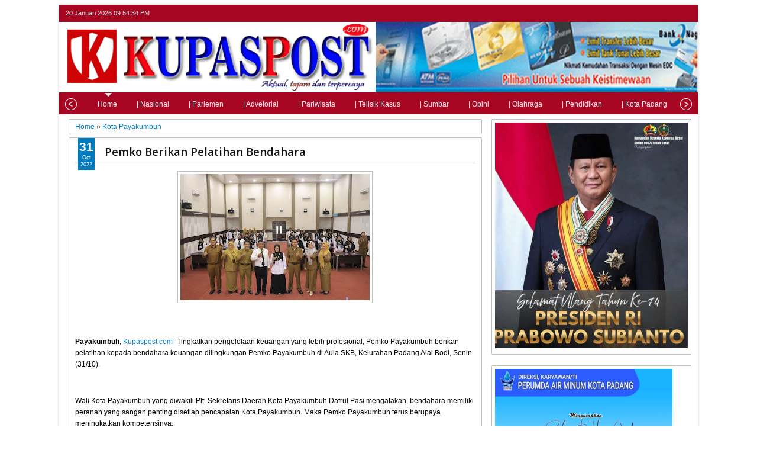

--- FILE ---
content_type: text/javascript; charset=UTF-8
request_url: https://www.kupaspost.com/feeds/posts/default/-/Utama?published&alt=json-in-script&callback=labelthumbs8
body_size: 35128
content:
// API callback
labelthumbs8({"version":"1.0","encoding":"UTF-8","feed":{"xmlns":"http://www.w3.org/2005/Atom","xmlns$openSearch":"http://a9.com/-/spec/opensearchrss/1.0/","xmlns$blogger":"http://schemas.google.com/blogger/2008","xmlns$georss":"http://www.georss.org/georss","xmlns$gd":"http://schemas.google.com/g/2005","xmlns$thr":"http://purl.org/syndication/thread/1.0","id":{"$t":"tag:blogger.com,1999:blog-2256068275641342778"},"updated":{"$t":"2026-01-20T22:30:01.371+07:00"},"category":[{"term":"Sumatera Barat"},{"term":"Terbaru"},{"term":"Kota Payakumbuh"},{"term":"Utama"},{"term":"Kabupaten Lima Puluh Kota"},{"term":"Kota Padang"},{"term":"Padang"},{"term":"dprd payakumbuh"},{"term":"Sumbar"},{"term":"Sosial"},{"term":"Kabupaten Solok"},{"term":"Pemko Padang"},{"term":"Jakarta"},{"term":"KAI Divre II Sumbar"},{"term":"polri"},{"term":"olahraga"},{"term":"TNI AL"},{"term":"pdam"},{"term":"Pendidikan"},{"term":"Politik"},{"term":"Polda Sumbar"},{"term":"Nasional"},{"term":"Kodaeral II Padang"},{"term":"KOREM 032 WRB"},{"term":"PON"},{"term":"Lantamal II Padang"},{"term":"Papua"},{"term":"daerah"},{"term":"DPRD Padang"},{"term":"Legislatif"},{"term":"TNI AD"},{"term":"kepulauan Riau"},{"term":"Kota Batam"},{"term":"DPRD Sumbar"},{"term":"polisi"},{"term":"Kabupaten Pasaman Barat"},{"term":"Sumatera Utara"},{"term":"Kabupaten Pesisir Selatan"},{"term":"Kabupaten Pasaman"},{"term":"Legilatif"},{"term":"Peristiwa"},{"term":"Sumatera Barat."},{"term":"Baru"},{"term":"Bukittinggi"},{"term":"Kriminal"},{"term":"DPR - RI"},{"term":"LPM"},{"term":"Aceh"},{"term":"Pasaman Barat"},{"term":"hukum \u0026 peristiwa"},{"term":"kesehatan"},{"term":"olah raga"},{"term":"Padang Pariaman"},{"term":"Polres Pasaman barat"},{"term":"seni dan budaya"},{"term":"Aceh Singkil"},{"term":"Kabupaten Agam"},{"term":"adat dan budaya"},{"term":"Pemkab"},{"term":"religi"},{"term":"Kabupaten Tanah Datar"},{"term":"TNI"},{"term":"Payakumbuh"},{"term":"Solok Selatan"},{"term":"bpbd sumbar"},{"term":"pariwisata"},{"term":"Painan"},{"term":"Kodam XX\/TIB"},{"term":"Leonardy"},{"term":"Polresta Padang"},{"term":"ekonomi"},{"term":"Jawa Barat"},{"term":"Lapas kelas II.A Padang"},{"term":"Medan"},{"term":"Opini"},{"term":"Pariwisata Kota Padang"},{"term":"Prestasi"},{"term":"ekonomi dan bisnis"},{"term":"pembangunan"},{"term":"Kota Pariaman"},{"term":"Padang Panjang"},{"term":"agama"},{"term":"HUT"},{"term":"Sawahlunto"},{"term":"Sosial \u0026 Budaya"},{"term":"corona"},{"term":"duka"},{"term":"kodim 0312 Padang"},{"term":"otomotif"},{"term":"sosial dan budaya"},{"term":"Bencana"},{"term":"DPR RI"},{"term":"Kabupaten Sijunjung"},{"term":"Polda metro jaya"},{"term":"Riau"},{"term":"sosial budaya"},{"term":"sosial ekonomi"},{"term":"Bali"},{"term":"Kakanwil Kemenag"},{"term":"Tanah Datar"},{"term":"agam"},{"term":"daeah"},{"term":"internasional"},{"term":"terbaik"},{"term":"Bataliyon 133 Yuda Sakti"},{"term":"Kabupaten Dharmasraya"},{"term":"Kabupaten Mentawai"},{"term":"Kabupaten Solok Selatan"},{"term":"Kalimantan Barat"},{"term":"Kepulauan Mentawai"},{"term":"Kodam I Bukit Barisan"},{"term":"Kota Solok"},{"term":"LSM TKP DPD Kota Batam"},{"term":"Pariwara"},{"term":"Pekanbaru"},{"term":"Polairud"},{"term":"Polres Solok Selatan"},{"term":"Solok"},{"term":"kpu"},{"term":"liputan khusus"},{"term":"wisata"},{"term":"BNNP Sumatera Barat"},{"term":"BPN Sumatera Barat"},{"term":"Batam"},{"term":"Dharmasraya"},{"term":"Dintlantas Polda Sumbar"},{"term":"Dprd"},{"term":"Kampar"},{"term":"Kodim Sijunjung"},{"term":"Luak Limopuluah"},{"term":"Mandailing Natal"},{"term":"Nusa Tenggara Timur"},{"term":"Rutan kelas II.A Batam"},{"term":"Sibolga"},{"term":"Sumatera Barat.utama"},{"term":"bareskrim polri"},{"term":"bpbd"},{"term":"kebakaran"},{"term":"pertanian"},{"term":"safari ramadhan"},{"term":"ASN"},{"term":"BRI Liga 1"},{"term":"BWSS V Padang"},{"term":"Bandung"},{"term":"DLH kota Padang"},{"term":"Dishub Kota Padang"},{"term":"HPN"},{"term":"Hari Pahlawan"},{"term":"Indonesia"},{"term":"Internasiinal"},{"term":"International"},{"term":"KRI Makasar"},{"term":"Kebudayaan"},{"term":"Kodim 0304 Agam"},{"term":"Kodim 0319\/Mentawai"},{"term":"Komisi III DPR RI"},{"term":"Korlantas Polri"},{"term":"LKAAM Sumbar"},{"term":"Lampung"},{"term":"Lapas Kelas IIA Batam"},{"term":"MBG"},{"term":"Narkoba"},{"term":"PWMOI Kepri"},{"term":"Pangdam XX\/TIB"},{"term":"Pemuda Pancasila"},{"term":"Polairud Polda Sumbar"},{"term":"Polda Bali"},{"term":"Polda Jawa barat"},{"term":"Pos TNI AL Air Bangis"},{"term":"Presiden RI"},{"term":"Rokok Ilegal"},{"term":"Rutan Kelas IIA Batam"},{"term":"Semarang"},{"term":"Sepakbola"},{"term":"Sulawesi Tengah"},{"term":"Sumatera Barat o"},{"term":"Tokoh"},{"term":"UIN IB Padang"},{"term":"Vaksinasi"},{"term":"budaya"},{"term":"dprd Lima Puluh Kota"},{"term":"haji dan umroh"},{"term":"kasus"},{"term":"kerjasama"},{"term":"kodim 0305 Pasaman"},{"term":"kodim 0309\/Solok"},{"term":"kuliner"},{"term":"pemko"},{"term":"pendidilan"},{"term":"peternakan"},{"term":"polres Sijunjung"},{"term":"terbar"},{"term":"Artikel"},{"term":"BNN"},{"term":"BPKN RI"},{"term":"BPOM"},{"term":"Bakamla RI"},{"term":"Bandar Lampung"},{"term":"Banjar Masin"},{"term":"Bawaslu"},{"term":"Baznas"},{"term":"Bekasi"},{"term":"Bela Negara"},{"term":"Box Redaksi"},{"term":"Bukitting"},{"term":"DLH"},{"term":"Dankodaeral Padang"},{"term":"Danpomdam XX\/TIB"},{"term":"Deli serdang"},{"term":"Demokrat"},{"term":"Dinas PU"},{"term":"Dumai"},{"term":"Guru"},{"term":"HUT RI"},{"term":"Harganas"},{"term":"Hari Kebebasan Pers"},{"term":"Hukum"},{"term":"IKN"},{"term":"India"},{"term":"Infrastruktur"},{"term":"Italia"},{"term":"Jerman"},{"term":"KSAL"},{"term":"Kabupaten"},{"term":"Kalimantan"},{"term":"Kalimantan Selatan"},{"term":"Kalimantan Tengah"},{"term":"Kapolda Sumbar"},{"term":"Kapolres Sawahlunto"},{"term":"Kemenkumham"},{"term":"Kepala Daerah"},{"term":"Kodim 0307 Tanah Datar"},{"term":"Kodim0306\/50 Kota"},{"term":"Kominfo Kota Batam"},{"term":"Korpri"},{"term":"Kupaspost.com"},{"term":"Lanal Nias"},{"term":"Lantamal II Padan"},{"term":"Lapas Batam"},{"term":"Lima puluh kota"},{"term":"Lingkungan Hidup dan Kehutanan"},{"term":"Luar Negeri"},{"term":"Mabes Polri"},{"term":"Magelang"},{"term":"Magetan"},{"term":"Oku Timur"},{"term":"Organisasi"},{"term":"PETI"},{"term":"PPPK"},{"term":"PUPR Kota Padang"},{"term":"Palu"},{"term":"Papu"},{"term":"Pasaman"},{"term":"Paskibraka"},{"term":"Pelni Batam"},{"term":"Pembaguban"},{"term":"Pilwanag"},{"term":"Polda Jabar"},{"term":"Polda Kalteng"},{"term":"Polda Riau"},{"term":"Polda Sumatera Utara"},{"term":"Polres Metro Bekasi"},{"term":"Polres Metro Jakarta Selatan"},{"term":"Polres Pariaman"},{"term":"Provinsi Bengkulu"},{"term":"Q2"},{"term":"RSUD Embung Patimah"},{"term":"RSUP M Djamil Padang"},{"term":"Ranah Batahan"},{"term":"Sejarah"},{"term":"Siak"},{"term":"Sijunjung"},{"term":"Simbar"},{"term":"Sumatera Selatan"},{"term":"Sumut"},{"term":"TNI AU"},{"term":"Tanjung Balai"},{"term":"Tanjungpinang"},{"term":"Tapanuli Tengah"},{"term":"Taruna AL"},{"term":"Terbaru9"},{"term":"UIN"},{"term":"YALPK Kepri"},{"term":"YLPK Kepri"},{"term":"Yonmarhanlan II"},{"term":"bisnis"},{"term":"bpbd padang"},{"term":"bupati"},{"term":"hari guru"},{"term":"histori"},{"term":"kodim 0310\/SS"},{"term":"kortas Tipidkor"},{"term":"kpu sumbar"},{"term":"l"},{"term":"lipsus"},{"term":"mekkah"},{"term":"pilkadaserentak"},{"term":"pohon tumbang"},{"term":"polres Padang panjang"},{"term":"polres Pasaman"},{"term":"polres purwakarta"},{"term":"poltiki"},{"term":"ramadhan"},{"term":"s"},{"term":"seni dan budayq"},{"term":"sepak bola"},{"term":"sumpah pemuda"},{"term":"survey"},{"term":"uatama"},{"term":"utam"},{"term":"utma"}],"title":{"type":"text","$t":"KupasPost.com"},"subtitle":{"type":"html","$t":""},"link":[{"rel":"http://schemas.google.com/g/2005#feed","type":"application/atom+xml","href":"https:\/\/www.kupaspost.com\/feeds\/posts\/default"},{"rel":"self","type":"application/atom+xml","href":"https:\/\/www.blogger.com\/feeds\/2256068275641342778\/posts\/default\/-\/Utama?alt=json-in-script"},{"rel":"alternate","type":"text/html","href":"https:\/\/www.kupaspost.com\/search\/label\/Utama"},{"rel":"hub","href":"http://pubsubhubbub.appspot.com/"},{"rel":"next","type":"application/atom+xml","href":"https:\/\/www.blogger.com\/feeds\/2256068275641342778\/posts\/default\/-\/Utama\/-\/Utama?alt=json-in-script\u0026start-index=26\u0026max-results=25"}],"author":[{"name":{"$t":"Admin"},"uri":{"$t":"http:\/\/www.blogger.com\/profile\/16930605231720911378"},"email":{"$t":"noreply@blogger.com"},"gd$image":{"rel":"http://schemas.google.com/g/2005#thumbnail","width":"16","height":"16","src":"https:\/\/img1.blogblog.com\/img\/b16-rounded.gif"}}],"generator":{"version":"7.00","uri":"http://www.blogger.com","$t":"Blogger"},"openSearch$totalResults":{"$t":"949"},"openSearch$startIndex":{"$t":"1"},"openSearch$itemsPerPage":{"$t":"25"},"entry":[{"id":{"$t":"tag:blogger.com,1999:blog-2256068275641342778.post-7197708221988384504"},"published":{"$t":"2024-11-01T09:53:00.002+07:00"},"updated":{"$t":"2024-11-01T10:01:27.523+07:00"},"category":[{"scheme":"http://www.blogger.com/atom/ns#","term":"Sumatera Barat"},{"scheme":"http://www.blogger.com/atom/ns#","term":"Utama"}],"title":{"type":"text","$t":"Progres Positif Pembangunan Jalan Lubuk Salasih - Surian Tingkatkan Wisatawan ke Solok"},"content":{"type":"html","$t":"\u003Cdiv class=\"separator\" style=\"clear: both; text-align: center;\"\u003E\u003Ca href=\"https:\/\/blogger.googleusercontent.com\/img\/b\/R29vZ2xl\/AVvXsEi_EwAQK9dXnWpyDStYOfilDow9N9efvjienxktK7j2peHSGAcO4EFoOYMnN3PEM4HmEtPOUNfIzRZCxcmiHMWtx5m9mkzNFkhkLq90aPpJoiMfQoOP1Nwieipzi8Yd883_p7PXUhtR6jDKtPPjZ_MV60HJpSvKryYuy_T1ROY2AU125IRGLWKAmrBtupE\/s4096\/IMG_20241101_095144.jpg\" style=\"margin-left: 1em; margin-right: 1em;\"\u003E\u003Cimg border=\"0\" data-original-height=\"4096\" data-original-width=\"3106\" height=\"320\" src=\"https:\/\/blogger.googleusercontent.com\/img\/b\/R29vZ2xl\/AVvXsEi_EwAQK9dXnWpyDStYOfilDow9N9efvjienxktK7j2peHSGAcO4EFoOYMnN3PEM4HmEtPOUNfIzRZCxcmiHMWtx5m9mkzNFkhkLq90aPpJoiMfQoOP1Nwieipzi8Yd883_p7PXUhtR6jDKtPPjZ_MV60HJpSvKryYuy_T1ROY2AU125IRGLWKAmrBtupE\/s320\/IMG_20241101_095144.jpg\" width=\"243\" \/\u003E\u003C\/a\u003E\u003C\/div\u003E\u003Cbr \/\u003E\u003Cdiv style=\"text-align: justify;\"\u003E\u003Cbr \/\u003E\u003C\/div\u003E\u003Cdiv style=\"text-align: justify;\"\u003E\u003Cbr \/\u003E\u003C\/div\u003E\u003Cdiv style=\"text-align: justify;\"\u003ESolok-kupaspost.com- Progres positif terjadi dalam proyek preservasi jalan nasional di Lubuk Selasih - Surian Kabupaten Solok Sumatera Barat. Kegiatan pekerjaan Kementrian Pekerjaan Umum dan Perumahan Rakyat Direktoral Jendral Bina Marga Balai Pelaksanaan Jalan Nasional Sumatera Barat Satuan Kerja Pelaksanaan Jalan Nasional Wilayah II Provinsi Sumatera Barat PPK 2.5 - PJN.II.\u0026nbsp;\u003C\/div\u003E\u003Cdiv style=\"text-align: justify;\"\u003E\u003Cbr \/\u003E\u003C\/div\u003E\u003Cdiv style=\"text-align: justify;\"\u003EPreservasi Jalan Lubuk Selasih - Surian Kabupaten Solok yang mengunakan anggaran dari APBN dengan masa pelaksanaannya 336 hari kalender dan mulai kontrak kerjanya dari 30 Januari 2024 yang lalu dengan menelan anggaran Rp. 14.460.921.000 adapun sebagai kontraktor pelaksananya adalah PT. Tri Jaya Putra dan Konsultan Supervise. PT. Petra Peninda Energi Indonesia, KSO, PT. Bukit Gading Konsultan.\u0026nbsp;\u003C\/div\u003E\u003Cdiv style=\"text-align: justify;\"\u003E\u003Cbr \/\u003E\u003C\/div\u003E\u003Cdiv style=\"text-align: justify;\"\u003EAdapun untuk Preservasi Jalan Lubuk Salasih - Surian Kabupaten Solok terdiri juga kegiatan penanganan longsor.\u0026nbsp;\u003C\/div\u003E\u003Cdiv style=\"text-align: justify;\"\u003E\u003Cbr \/\u003E\u003C\/div\u003E\u003Cdiv style=\"text-align: justify;\"\u003EBeno sebagai tokoh pemuda setempat mengatakan dia sangat mengapresiasi pekerjaan ini, dikarenakan setelah berjalannya proyek pengerjaan jalan dan penanganan longsor di tepi jalan sangat bermafaat bagi masyarakat setempat, ujarnya saat berbincang bincang di warung kopi milik warga.\u0026nbsp;\u003C\/div\u003E\u003Cdiv style=\"text-align: justify;\"\u003E\u003Cbr \/\u003E\u003C\/div\u003E\u003Cdiv style=\"text-align: justify;\"\u003EDia berharap dengan bagusnya jalan ini dapat meningkatkan pertumbuhan ekonomi masyarakat terutama dengan masyarakat pelaku UMKM di tempat wisata seperti di Kebun Teh, Danau Kembar yang memanjakan mata pengunjung dari berbagai daerah yang menyajikan pemandangan Alam yang begitu asri, harapnya.\u0026nbsp;\u003C\/div\u003E\u003Cdiv style=\"text-align: justify;\"\u003E\u003Cbr \/\u003E\u003C\/div\u003E\u003Cdiv style=\"text-align: justify;\"\u003ESementara itu tokoh masyarakat setempat, Mak itam sapaan akrabnya juga menuturkan hal yang sama, bahwasanya ini tidak lain untuk kemajuan daerah .\u003C\/div\u003E\u003Cdiv style=\"text-align: justify;\"\u003E\u003Cbr \/\u003E\u003C\/div\u003E\u003Cdiv style=\"text-align: justify;\"\u003EDirinya juga mengatakan apa yang telah dilakukan pemerintah dalam ini BPJN Sumbar melalui PJN II sudah tepat dan ini lah yang sangat dibutuhkan masyarakat setempat khusus di Kabupaten Solok.\u003C\/div\u003E\u003Cdiv style=\"text-align: justify;\"\u003E\u003Cbr \/\u003E\u003C\/div\u003E\u003Cdiv style=\"text-align: justify;\"\u003E\"Tentu nanti apa bila sudah rampung Pekerjaan ini akan lebih banyak mengundang wisatawan untuk berkunjung ke Kebun teh atau sekedar melihat Danau Atas\/bawah,\" ucapnya.\u003C\/div\u003E\u003Cdiv style=\"text-align: justify;\"\u003E\u003Cbr \/\u003E\u003C\/div\u003E\u003Cdiv style=\"text-align: justify;\"\u003E\u003Cbr \/\u003E\u003C\/div\u003E\u003Cdiv style=\"text-align: justify;\"\u003Eabrol\u003C\/div\u003E"},"link":[{"rel":"edit","type":"application/atom+xml","href":"https:\/\/www.blogger.com\/feeds\/2256068275641342778\/posts\/default\/7197708221988384504"},{"rel":"self","type":"application/atom+xml","href":"https:\/\/www.blogger.com\/feeds\/2256068275641342778\/posts\/default\/7197708221988384504"},{"rel":"alternate","type":"text/html","href":"https:\/\/www.kupaspost.com\/2024\/11\/progres-positif-pembangunan-jalan-lubuk.html","title":"Progres Positif Pembangunan Jalan Lubuk Salasih - Surian Tingkatkan Wisatawan ke Solok"}],"author":[{"name":{"$t":"Admin"},"uri":{"$t":"http:\/\/www.blogger.com\/profile\/16930605231720911378"},"email":{"$t":"noreply@blogger.com"},"gd$image":{"rel":"http://schemas.google.com/g/2005#thumbnail","width":"16","height":"16","src":"https:\/\/img1.blogblog.com\/img\/b16-rounded.gif"}}],"media$thumbnail":{"xmlns$media":"http://search.yahoo.com/mrss/","url":"https:\/\/blogger.googleusercontent.com\/img\/b\/R29vZ2xl\/AVvXsEi_EwAQK9dXnWpyDStYOfilDow9N9efvjienxktK7j2peHSGAcO4EFoOYMnN3PEM4HmEtPOUNfIzRZCxcmiHMWtx5m9mkzNFkhkLq90aPpJoiMfQoOP1Nwieipzi8Yd883_p7PXUhtR6jDKtPPjZ_MV60HJpSvKryYuy_T1ROY2AU125IRGLWKAmrBtupE\/s72-c\/IMG_20241101_095144.jpg","height":"72","width":"72"}},{"id":{"$t":"tag:blogger.com,1999:blog-2256068275641342778.post-6202890316611538278"},"published":{"$t":"2024-10-17T12:49:00.001+07:00"},"updated":{"$t":"2024-10-17T12:49:31.737+07:00"},"category":[{"scheme":"http://www.blogger.com/atom/ns#","term":"Pemko Padang"},{"scheme":"http://www.blogger.com/atom/ns#","term":"Utama"}],"title":{"type":"text","$t":"Rapat Kominda Antisipasi Perkembangan ATHG Dan Isu Aktual Diwilayah Sumbar"},"content":{"type":"html","$t":"\u003Cdiv class=\"separator\" style=\"clear: both; text-align: center;\"\u003E\u003Ca href=\"https:\/\/blogger.googleusercontent.com\/img\/b\/R29vZ2xl\/AVvXsEgPO29GgHFyrpOCBX23PMfYxYYdPg8fVC2gpefi72RTe0WZgxU6Xvnah3JZcgiUu9I-WC2l3ZC02vjzMl8_2OBDzviYeLzm4hFLE5I2S8sirA84chvHmMFRECzVwOXEHKi2Df_s42HNQ0w6u73zWoBVuCB207h_1uskzfJx6DLzmqIrOjrrX2qt0IWiPt0\/s1600\/IMG-20241017-WA0013.jpg\" imageanchor=\"1\" style=\"margin-left: 1em; margin-right: 1em;\"\u003E\u003Cimg border=\"0\" data-original-height=\"1066\" data-original-width=\"1600\" height=\"213\" src=\"https:\/\/blogger.googleusercontent.com\/img\/b\/R29vZ2xl\/AVvXsEgPO29GgHFyrpOCBX23PMfYxYYdPg8fVC2gpefi72RTe0WZgxU6Xvnah3JZcgiUu9I-WC2l3ZC02vjzMl8_2OBDzviYeLzm4hFLE5I2S8sirA84chvHmMFRECzVwOXEHKi2Df_s42HNQ0w6u73zWoBVuCB207h_1uskzfJx6DLzmqIrOjrrX2qt0IWiPt0\/s320\/IMG-20241017-WA0013.jpg\" width=\"320\" \/\u003E\u003C\/a\u003E\u003C\/div\u003E\u003Cbr \/\u003E\u003Cp style=\"text-align: justify;\"\u003E\u003Cbr \/\u003E\u003C\/p\u003E\u003Cp style=\"text-align: justify;\"\u003E\u003Cb\u003E\u003Ci\u003EPadang-kupaspost.com-\u003C\/i\u003E\u003C\/b\u003E Kasintel Kasrem 032\/Wbr, Kolonel Inf Hendra Wijaya, S.H., M.H menghadiri rapat, diskusi dan kajian tentang Antisipasi Perkembangan Ancaman Tantangan Hambatan dan Gangguan (ATHG) dan Isu Aktual diwilayah Sumbar dan diselenggarakan oleh unsur Kominda dan Kesbangpol di Ruang Rapat Rumah Dinas Gubernur Sumbar Kamis (17\/10\/2024).\u003C\/p\u003E\u003Cp style=\"text-align: justify;\"\u003E\u003Cbr \/\u003E\u003C\/p\u003E\u003Cp style=\"text-align: justify;\"\u003EDiskusi yang bertemakan *\" Antisipasi Perkembangan Ancaman Tantangan Hambatan dan Gangguan (ATHG) dan Isu Aktual di wilayah Sumbar”*,\u0026nbsp; ini mengkaji permasalahan Ancaman, Tantangan, Hambatan, dan Gangguan (ATHG) khususnya Penyakit Masyarakat (Pekat)\u0026nbsp; di seluruh wilayah hukum Sumbar. Penyakit masyarakat tersebut diantaranya maraknya Aksi Unjuk Rasa, menjelang Pelantikan Persiden terpilih, Kegiatan Carfreeday, serta membangun komunikasi dan sinergitas informasi dengan jajaran Kominda.\u003C\/p\u003E\u003Cp style=\"text-align: justify;\"\u003E\u003Cbr \/\u003E\u003C\/p\u003E\u003Cp style=\"text-align: justify;\"\u003EPlt. Sekda Sumbar Drh. Erinaldi, M.M menyatakan bahwa Kabupaten Sumbar ini sebagai salah satu daerah yang memiliki keberagaman masyarakat, tentu akan sering muncul permasalahan yang beragam dan kompleks. Permasalahan yang timbul harus segera diantisipasi dan diselesaikan secara cermat dan tepat.\u003C\/p\u003E\u003Cp style=\"text-align: justify;\"\u003E\u003Cbr \/\u003E\u003C\/p\u003E\u003Cp style=\"text-align: justify;\"\u003E“Peran Mahasiswa\u0026nbsp; Bem Sumbar sangat kami harapkan, guna mewaspadai setiap permasalahan yang muncul akibat keberagaman masyarakat tersebut,” ungkapnya.\u003C\/p\u003E\u003Cp style=\"text-align: justify;\"\u003E\u003Cbr \/\u003E\u003C\/p\u003E\u003Cp style=\"text-align: justify;\"\u003EUntuk itu, Plt. Sekda Sumbar turut mendukung keberadaan Mahasiswa BEM SI SUMBAR. Menurutnya, untuk mewaspadai setiap permasalahan, perlu peran dan partisipasi aktif seluruh elemen masyarakat.\u003C\/p\u003E\u003Cp style=\"text-align: justify;\"\u003E\u003Cbr \/\u003E\u003C\/p\u003E\u003Cp style=\"text-align: justify;\"\u003E“Tidak kecuali dukungan dan peran dari Mahasiswa Bem. Harapan kami, mahasiswa Bem akan menjadi salah satu organisasi yang berdaya dan membantu pemerintah daerah dalam berbagai hal, terutama sosial kemasyarakatan dan keberlangsungan pembangunan,” imbuhnya.\u003C\/p\u003E\u003Cp style=\"text-align: justify;\"\u003E\u003Cbr \/\u003E\u003C\/p\u003E\u003Cp style=\"text-align: justify;\"\u003E“Dan keberadaan Mahasiswa Bem ini juga bukan mau mengambil alih Forkopimda tetapi justru menjadi energi baru untuk melakukan antisipasi. Yakni membantu memberikan masukan kepada institusi-institusi terkait dalam hal deteksi dini terkait persoalan-persoalan yang terjadi di tengah masyarakat,” timpalnya.\u003C\/p\u003E\u003Cp style=\"text-align: justify;\"\u003E\u003Cbr \/\u003E\u003C\/p\u003E\u003Cp style=\"text-align: justify;\"\u003EDitempat yang sama Kasintel Kasrem 032\/Wbr, Kolonel Inf Hendra Wijaya, S.H., M.H menyampaikan, perlu diperhatikan kegiatan carfree day di Kota Padang jangan sampai umat kristen diboncengi oleh pihak-pihak tertentu karena setiap hari minggu adalah pelaksanaan ibadah umat nasrani.\u003C\/p\u003E\u003Cp style=\"text-align: justify;\"\u003E\u003Cbr \/\u003E\u003C\/p\u003E\u003Cp style=\"text-align: justify;\"\u003E\"Perlu diwadahi pada kegiatan carfreeday oleh Walikota Padang dalam rangka menantisipasi kejadian yang tidak diinginkan karena berhubung ada kegiatan Agenda Nasional Pelantikan Presiden terpilih 2024,” tegas Kasintel.\u003C\/p\u003E\u003Cp style=\"text-align: justify;\"\u003E\u003Cbr \/\u003E\u003C\/p\u003E\u003Cp style=\"text-align: justify;\"\u003EHadir pada kesempatan tersebut\u0026nbsp; Plt. Gubernur Sumbar diwakili Plh.\u0026nbsp; Sekda Sumbar Drh. Erinaldi, M.M., Pj. Walikota Padang Dr.H. Andree Harmadi Algamar., Kabinda Sumbar Achmad Daimily, S.H., Kasiintel Kasrem 032\/Wbr, Kolonel Inf Hendra Wijaya, S.H., M.H.,Asintel Dalantamal II Padang Kolonel Mar Martua Sitompul, S.H., Ka Intel Lanud St. Sjahrir di wakili Ps. Kakandi Intel Lanud St. Sjahrir, Letda Sus Bambang Puji Susanto., Dir Intelkam Polda Sumbar AKBP POL Dwi Mulyanto, S.I.K, Kepala Divisi Keimigrasian Kanwil Kemenkumham Sumbar diwakili Novianto Sulastono, Kepala Kesbangpol Kota Padang Tarmizi Ismail., Dan Unit Intel Kodim 0312\/Padang Kapten Inf Azawar., Kasi P2 Bea Cukai Teluk Bayur Padang Apria Benget., Kanwil Pajak kota Padang Trio N, Forkopimda Prov. Sumbar., OKP Mahasiswa dan BEM SI Sumbar.\u003C\/p\u003E\u003Cp style=\"text-align: justify;\"\u003E*PENREM032\/WBR*\u003C\/p\u003E"},"link":[{"rel":"edit","type":"application/atom+xml","href":"https:\/\/www.blogger.com\/feeds\/2256068275641342778\/posts\/default\/6202890316611538278"},{"rel":"self","type":"application/atom+xml","href":"https:\/\/www.blogger.com\/feeds\/2256068275641342778\/posts\/default\/6202890316611538278"},{"rel":"alternate","type":"text/html","href":"https:\/\/www.kupaspost.com\/2024\/10\/rapat-kominda-antisipasi-perkembangan.html","title":"Rapat Kominda Antisipasi Perkembangan ATHG Dan Isu Aktual Diwilayah Sumbar"}],"author":[{"name":{"$t":"Admin"},"uri":{"$t":"http:\/\/www.blogger.com\/profile\/16930605231720911378"},"email":{"$t":"noreply@blogger.com"},"gd$image":{"rel":"http://schemas.google.com/g/2005#thumbnail","width":"16","height":"16","src":"https:\/\/img1.blogblog.com\/img\/b16-rounded.gif"}}],"media$thumbnail":{"xmlns$media":"http://search.yahoo.com/mrss/","url":"https:\/\/blogger.googleusercontent.com\/img\/b\/R29vZ2xl\/AVvXsEgPO29GgHFyrpOCBX23PMfYxYYdPg8fVC2gpefi72RTe0WZgxU6Xvnah3JZcgiUu9I-WC2l3ZC02vjzMl8_2OBDzviYeLzm4hFLE5I2S8sirA84chvHmMFRECzVwOXEHKi2Df_s42HNQ0w6u73zWoBVuCB207h_1uskzfJx6DLzmqIrOjrrX2qt0IWiPt0\/s72-c\/IMG-20241017-WA0013.jpg","height":"72","width":"72"}},{"id":{"$t":"tag:blogger.com,1999:blog-2256068275641342778.post-1712313804596765915"},"published":{"$t":"2024-07-30T11:18:00.006+07:00"},"updated":{"$t":"2024-07-30T11:18:52.066+07:00"},"category":[{"scheme":"http://www.blogger.com/atom/ns#","term":"Utama"}],"title":{"type":"text","$t":"Viera Lovienta Terpilih Sebagai Ketua Bidang Pariwisata dan Kebudayaan DPP Partai Perindo"},"content":{"type":"html","$t":"\u003Cdiv style=\"text-align: justify;\"\u003E\u0026nbsp;\u003Cdiv class=\"separator\" style=\"clear: both; text-align: center;\"\u003E\u003Ca href=\"https:\/\/blogger.googleusercontent.com\/img\/b\/R29vZ2xl\/AVvXsEhSMUulDYs6AEtLw6pc1aBcDfFuq4IDzwI-MJhtZiIWOWd1XAvIL0SKbK6kE0Vadk-r89gy4w_81O9I_VsvP9sHi24xV55S8IrkR_zle0AEGM1gtd1mvKtb34HANutM3Pvmr0sBWwS5Pw3zNOkmnddZX9lEk-H6fCVK5oc3ZYoOlfVidPw5u9Muun-NfaA\/s912\/Viera%20Lovienta.jpg\" imageanchor=\"1\" style=\"margin-left: 1em; margin-right: 1em;\"\u003E\u003Cimg border=\"0\" data-original-height=\"626\" data-original-width=\"912\" height=\"220\" src=\"https:\/\/blogger.googleusercontent.com\/img\/b\/R29vZ2xl\/AVvXsEhSMUulDYs6AEtLw6pc1aBcDfFuq4IDzwI-MJhtZiIWOWd1XAvIL0SKbK6kE0Vadk-r89gy4w_81O9I_VsvP9sHi24xV55S8IrkR_zle0AEGM1gtd1mvKtb34HANutM3Pvmr0sBWwS5Pw3zNOkmnddZX9lEk-H6fCVK5oc3ZYoOlfVidPw5u9Muun-NfaA\/s320\/Viera%20Lovienta.jpg\" width=\"320\" \/\u003E\u003C\/a\u003E\u003C\/div\u003E\u003Cbr \/\u003E\u003C\/div\u003E\u003Cdiv style=\"text-align: justify;\"\u003E\u003Cbr \/\u003E\u003C\/div\u003E\u003Cdiv style=\"text-align: justify;\"\u003EPadang, Sindotime-Erviera Syahnaz Maryam Lovienta yang pernah mewakili Sumatera Barat di ajang Puteri Indonesia 2022 kini terjun ke politik praktis. Gadis yang akrab disapa Viera Lovienta ini berdarah keturunan Minang dari Kabupaten Solok dan keturunan Jawa dari Kabupaten Kediri, namun besar di Bali sejak kecil. Setelah sebelumnya dipercaya sebagai Direktur Komunikasi Politik Tim Pemenangan Muda Ganjar Mahfud pada Pilpres 2024, Viera kini terjun ke politik praktis. Ia kini mengemban tugas baru sebagai Ketua Bidang Pariwisata dan Kebudayaan DPP Partai Perindo.\u003C\/div\u003E\u003Cdiv style=\"text-align: justify;\"\u003E\u003Cbr \/\u003E\u003C\/div\u003E\u003Cdiv style=\"text-align: justify;\"\u003EViera Lovienta menuturkan bahwa keterlibatan dalam politik praktis merupakan bagian dari mimpinya untuk bisa ikut memajukan tanah air. “Selama belajar komunikasi politik di Inggris saya menyadari bahwa keterlibatan masyarakat merupakan elemen penting dalam menjaga check and balance pemerintah. Oleh karena itu ketika tawaran untuk bergabung dengan Perindo datang, saya menerima ini sebagai kesempatan untuk mengabdi,” kata Viera Lovienta.\u003C\/div\u003E\u003Cdiv style=\"text-align: justify;\"\u003E\u003Cbr \/\u003E\u003C\/div\u003E\u003Cdiv style=\"text-align: justify;\"\u003EMenurut Viera, besarnya porsi anak muda yang disiapkan oleh Perindo merupakan elemen utama yang menjadi pembeda. “Perindo kini hadir dengan spirit yang baru dan memberi ruang bagi banyak anak muda. Hal ini dibuktikan dengan menghadirkan figur muda seperti Angela Tanoesoedibjo, Michael Sianipar, Angkie Yudistia, Manik Marganamahendra dan masih banyak anak muda inspiratif lainnya di struktur partai. Saya meyakini bahwa ruang bagi politik yang elok dan berdampak itu masih terbuka luas,” akunya.\u003C\/div\u003E\u003Cdiv style=\"text-align: justify;\"\u003E\u003Cbr \/\u003E\u003C\/div\u003E\u003Cdiv style=\"text-align: justify;\"\u003EViera Juga berharap agar keterlibatannya di bidang politik bisa memberi dampak luas. “Keikutsertaan dalam politik ini merupakan upaya untuk memberi dampak. Saya berharap agar bisa mengajak lebih banyak anak muda untuk menjadi bagian dari politik di Indonesia, khususnya Perindo,” pintanya.\u003C\/div\u003E\u003Cdiv style=\"text-align: justify;\"\u003E\u003Cbr \/\u003E\u003C\/div\u003E\u003Cdiv style=\"text-align: justify;\"\u003EGadis kelahiran tahun 1998 ini diketahui telah menyelesaikan pendidikan S1 dengan dua gelar Bachelor of Arts (Honours) dengan jurusan Public Relations and Project Management pada 2019 lalu di Sunway University (Malaysia) dan Lancaster University (UK). Tidak cuma itu saja, Viera yang baru berusia 25 tahun ini juga telah berhasil menyandang gelar Master of Arts di bidang Political Communication dari Cardiff University, Wales, Britania Raya.(rel)\u003C\/div\u003E"},"link":[{"rel":"edit","type":"application/atom+xml","href":"https:\/\/www.blogger.com\/feeds\/2256068275641342778\/posts\/default\/1712313804596765915"},{"rel":"self","type":"application/atom+xml","href":"https:\/\/www.blogger.com\/feeds\/2256068275641342778\/posts\/default\/1712313804596765915"},{"rel":"alternate","type":"text/html","href":"https:\/\/www.kupaspost.com\/2024\/07\/viera-lovienta-terpilih-sebagai-ketua.html","title":"Viera Lovienta Terpilih Sebagai Ketua Bidang Pariwisata dan Kebudayaan DPP Partai Perindo"}],"author":[{"name":{"$t":"Admin"},"uri":{"$t":"http:\/\/www.blogger.com\/profile\/16930605231720911378"},"email":{"$t":"noreply@blogger.com"},"gd$image":{"rel":"http://schemas.google.com/g/2005#thumbnail","width":"16","height":"16","src":"https:\/\/img1.blogblog.com\/img\/b16-rounded.gif"}}],"media$thumbnail":{"xmlns$media":"http://search.yahoo.com/mrss/","url":"https:\/\/blogger.googleusercontent.com\/img\/b\/R29vZ2xl\/AVvXsEhSMUulDYs6AEtLw6pc1aBcDfFuq4IDzwI-MJhtZiIWOWd1XAvIL0SKbK6kE0Vadk-r89gy4w_81O9I_VsvP9sHi24xV55S8IrkR_zle0AEGM1gtd1mvKtb34HANutM3Pvmr0sBWwS5Pw3zNOkmnddZX9lEk-H6fCVK5oc3ZYoOlfVidPw5u9Muun-NfaA\/s72-c\/Viera%20Lovienta.jpg","height":"72","width":"72"}},{"id":{"$t":"tag:blogger.com,1999:blog-2256068275641342778.post-3878269352147426307"},"published":{"$t":"2024-07-02T15:52:00.001+07:00"},"updated":{"$t":"2024-07-14T15:54:28.265+07:00"},"category":[{"scheme":"http://www.blogger.com/atom/ns#","term":"Solok"},{"scheme":"http://www.blogger.com/atom/ns#","term":"Sumatera Barat"},{"scheme":"http://www.blogger.com/atom/ns#","term":"Utama"}],"title":{"type":"text","$t":"Buya Hendra Sosok tepat Pimpinan Kabupaten Solok "},"content":{"type":"html","$t":"\u003Cdiv style=\"text-align: justify;\"\u003E\u0026nbsp;\u003Cdiv class=\"separator\" style=\"clear: both; text-align: center;\"\u003E\u003Ca href=\"https:\/\/blogger.googleusercontent.com\/img\/b\/R29vZ2xl\/AVvXsEjuZB5_i1H1z-WP5ffltbpGc3Db6iAt59M3rVqR3Ub_7nGn2B5Xw9Vpz9h-ycCMmqvtlxzg56hncwQ0qJcDi4DZAux4ey4zaU8f_h8C-ryLpyu5mAXV0eqTSsDa-zS3QfkZOjTIPTa2mrFpHbNlWt16oM1JhlUuAQJ4u_BHOnKbwS0HAA3XjEVkC7GLKDE\/s796\/IMG_20240702_151405.jpg\" imageanchor=\"1\" style=\"margin-left: 1em; margin-right: 1em;\"\u003E\u003Cimg border=\"0\" data-original-height=\"796\" data-original-width=\"606\" height=\"320\" src=\"https:\/\/blogger.googleusercontent.com\/img\/b\/R29vZ2xl\/AVvXsEjuZB5_i1H1z-WP5ffltbpGc3Db6iAt59M3rVqR3Ub_7nGn2B5Xw9Vpz9h-ycCMmqvtlxzg56hncwQ0qJcDi4DZAux4ey4zaU8f_h8C-ryLpyu5mAXV0eqTSsDa-zS3QfkZOjTIPTa2mrFpHbNlWt16oM1JhlUuAQJ4u_BHOnKbwS0HAA3XjEVkC7GLKDE\/s320\/IMG_20240702_151405.jpg\" width=\"244\" \/\u003E\u003C\/a\u003E\u003C\/div\u003E\u003Cbr \/\u003E\u003C\/div\u003E\u003Cdiv style=\"text-align: justify;\"\u003E\u003Cbr \/\u003E\u003C\/div\u003E\u003Cdiv style=\"text-align: justify;\"\u003EKabupaten Solok - Buya hendra maju di pilkada kabupaten solok atas permintaan masyarakat karena saat ini kabupaten solok butuh perubahan yang komprehensif.\u0026nbsp;\u003C\/div\u003E\u003Cdiv style=\"text-align: justify;\"\u003E\u003Cbr \/\u003E\u003C\/div\u003E\u003Cdiv style=\"text-align: justify;\"\u003ESeperti halnya yang disampaikan oleh ketua tim pemenangan buya hendra bahwa bu ya hendra kembali diminta oleh masyarakat untuk maju di ajang tahunan pilkada kabupaten solok.\u0026nbsp;\u003C\/div\u003E\u003Cdiv style=\"text-align: justify;\"\u003E\u003Cbr \/\u003E\u003C\/div\u003E\u003Cdiv style=\"text-align: justify;\"\u003EMenurut ketua tim penenangan buya hendra berikut faktor-faktor kenapa Buya Hendra harus maju di pilkada kabupaten Solok.\u0026nbsp;\u003C\/div\u003E\u003Cdiv style=\"text-align: justify;\"\u003E\u003Cbr \/\u003E\u003C\/div\u003E\u003Cdiv style=\"text-align: justify;\"\u003E\"Merupakan sosok pemimpin yang mau berkorban untuk masyarakat, mempunyai kemampuan di bidang birokrasi karena sudah memiliki pengalaman 35 tahun di bidangnya\" Ujarnya.\u0026nbsp;\u003C\/div\u003E\u003Cdiv style=\"text-align: justify;\"\u003E\u003Cbr \/\u003E\u003C\/div\u003E\u003Cdiv style=\"text-align: justify;\"\u003E\"Iya juga sangat mengerti dengan persoalan yang terjadi di tengah masyarakat di setiap daerah dan kecamatan di Kabupaten Solok\" Ungkapnya.\u0026nbsp;\u003C\/div\u003E\u003Cdiv style=\"text-align: justify;\"\u003E\u003Cbr \/\u003E\u003C\/div\u003E\u003Cdiv style=\"text-align: justify;\"\u003ESelain itu Iya juga merupakan pengajar di perguruan tinggi di bidang adat di beberapa perguruan tinggi di Sumatera Barat dan juga langsung turun berdakwah ke tengah masyarakat.\u0026nbsp;\u003C\/div\u003E\u003Cdiv style=\"text-align: justify;\"\u003E\u003Cbr \/\u003E\u003C\/div\u003E\u003Cdiv style=\"text-align: justify;\"\u003EDari semua pengalaman itulah masyarakat meminta Buya Hendra untuk maju di Pilkada Kabupaten Solok dengan harapan membawa perubahan pada masyarakat.\u003C\/div\u003E"},"link":[{"rel":"edit","type":"application/atom+xml","href":"https:\/\/www.blogger.com\/feeds\/2256068275641342778\/posts\/default\/3878269352147426307"},{"rel":"self","type":"application/atom+xml","href":"https:\/\/www.blogger.com\/feeds\/2256068275641342778\/posts\/default\/3878269352147426307"},{"rel":"alternate","type":"text/html","href":"https:\/\/www.kupaspost.com\/2024\/07\/buya-hendra-sosok-tepat-pimpinan.html","title":"Buya Hendra Sosok tepat Pimpinan Kabupaten Solok "}],"author":[{"name":{"$t":"Admin"},"uri":{"$t":"http:\/\/www.blogger.com\/profile\/16930605231720911378"},"email":{"$t":"noreply@blogger.com"},"gd$image":{"rel":"http://schemas.google.com/g/2005#thumbnail","width":"16","height":"16","src":"https:\/\/img1.blogblog.com\/img\/b16-rounded.gif"}}],"media$thumbnail":{"xmlns$media":"http://search.yahoo.com/mrss/","url":"https:\/\/blogger.googleusercontent.com\/img\/b\/R29vZ2xl\/AVvXsEjuZB5_i1H1z-WP5ffltbpGc3Db6iAt59M3rVqR3Ub_7nGn2B5Xw9Vpz9h-ycCMmqvtlxzg56hncwQ0qJcDi4DZAux4ey4zaU8f_h8C-ryLpyu5mAXV0eqTSsDa-zS3QfkZOjTIPTa2mrFpHbNlWt16oM1JhlUuAQJ4u_BHOnKbwS0HAA3XjEVkC7GLKDE\/s72-c\/IMG_20240702_151405.jpg","height":"72","width":"72"}},{"id":{"$t":"tag:blogger.com,1999:blog-2256068275641342778.post-7221917082958414883"},"published":{"$t":"2024-02-03T19:54:00.005+07:00"},"updated":{"$t":"2024-02-03T21:14:06.912+07:00"},"category":[{"scheme":"http://www.blogger.com/atom/ns#","term":"Kota Padang"},{"scheme":"http://www.blogger.com/atom/ns#","term":"Politik"},{"scheme":"http://www.blogger.com/atom/ns#","term":"Utama"}],"title":{"type":"text","$t":"Rizki Hariadi Anak Muda Enerjik Bertarung Satu kursi DPRD Kota Padang, Demi Masyarakat "},"content":{"type":"html","$t":"\u003Cdiv class=\"separator\" style=\"clear: both; text-align: center;\"\u003E\u003Ca href=\"https:\/\/blogger.googleusercontent.com\/img\/b\/R29vZ2xl\/AVvXsEgngfj5_3Typgw0wpFBYqe_W8yukSEnKMb06wxkQXfzNfdVNiSHC7II8qwMVSiHl15ewouoIORoaqohA9JtQ3u8WhXR21KsFrvEGOIiwLn413uxjbvM7zl_hDcZbMgRySUnmb351vj2JzfORlS7bVYoVmEU0ad4LjAs_qUVS8Z-eavT_wZL8TVEuBchXRY\/s792\/IMG_20240203_195325.jpg\" style=\"margin-left: 1em; margin-right: 1em;\"\u003E\u003Cimg border=\"0\" data-original-height=\"792\" data-original-width=\"717\" height=\"320\" src=\"https:\/\/blogger.googleusercontent.com\/img\/b\/R29vZ2xl\/AVvXsEgngfj5_3Typgw0wpFBYqe_W8yukSEnKMb06wxkQXfzNfdVNiSHC7II8qwMVSiHl15ewouoIORoaqohA9JtQ3u8WhXR21KsFrvEGOIiwLn413uxjbvM7zl_hDcZbMgRySUnmb351vj2JzfORlS7bVYoVmEU0ad4LjAs_qUVS8Z-eavT_wZL8TVEuBchXRY\/s320\/IMG_20240203_195325.jpg\" width=\"290\" \/\u003E\u003C\/a\u003E\u003C\/div\u003E\u003Cbr \/\u003E\u003Cdiv class=\"separator\" style=\"clear: both; text-align: center;\"\u003E\u003Cbr \/\u003E\u003C\/div\u003E\u003Cdiv style=\"text-align: justify;\"\u003E\u003Cbr \/\u003E\u003C\/div\u003E\u003Cdiv style=\"text-align: justify;\"\u003E\u003Cbr \/\u003E\u003C\/div\u003E\u003Cdiv style=\"text-align: justify;\"\u003EPadang - Partai Golkar berkomitmen menghadirkan caleg yang berkualitas untuk memperjuangkan kepentingan rakyat. Khusus di Kota Padang Dewan Pimpinan Daerah (DPD) Golkar Kota Padang mempercayai salah seorang sosok pemuda yakni, Rizki Hariadi, AMKG, SKM .\u003C\/div\u003E\u003Cdiv style=\"text-align: justify;\"\u003E\u003Cbr \/\u003E\u003C\/div\u003E\u003Cdiv style=\"text-align: justify;\"\u003ERizki Hariadi yang merupakan pengusaha Transportasi Padang Painan sekaligus Bus Pariwisata yang menjabat sebagai Wakil Direktur di perusahaan dia sendiri yaitu PT. HPS, akan maju sebagai calon legislatif DPRD Kota Padang daerah pemilihan V yang meliputi Kecamatan Padang Timur dan Padang Selatan, Kota Padang, Provinsi Sumatera Barat.\u003C\/div\u003E\u003Cdiv style=\"text-align: justify;\"\u003E\u003Cbr \/\u003E\u003C\/div\u003E\u003Cdiv style=\"text-align: justify;\"\u003EPemuda kelahiran 1990 yang berdarah Pesisir Selatan ini, maju dengan moto Harapan Padang Sehat (HPS), Rizki HPS sapaan akrabnya juga dikenal sebagai sosok Caleg muda yang energik amanah dan peduli terhadap kesehatan masyarakat.\u003C\/div\u003E\u003Cdiv style=\"text-align: justify;\"\u003E\u003Cbr \/\u003E\u003C\/div\u003E\u003Cdiv style=\"text-align: justify;\"\u003ERizki bertekad kuat untuk mewujudkan perubahan positif bagi masyarakat Kota Padang khususnya Dapil V. Pria yang tamatan FKM Unand tersebut juga siap mewakafkan diri untuk masyarakat.\u003C\/div\u003E\u003Cdiv style=\"text-align: justify;\"\u003E\u003Cbr \/\u003E\u003C\/div\u003E\u003Cdiv style=\"text-align: justify;\"\u003EPria yang juga merupakan salah seorang Pengusaha di bidang jasa pengamanan dan laundry sepatu tersebut dipercayai oleh DPD\u0026nbsp; Partai Golkar Padang maju dengan nomor urut tujuh.\u003C\/div\u003E\u003Cdiv style=\"text-align: justify;\"\u003E\u003Cbr \/\u003E\u003C\/div\u003E\u003Cdiv style=\"text-align: justify;\"\u003EDalam keterangnya Rizki mengungkapkan berkeinginan maju sebagai calon anggota DPRD Kota Padang agar dapat memperjuangkan aspirasi masyarakat yang ada di Padang Timur dan Padang Selatan, Kota Padang.\u003C\/div\u003E\u003Cdiv style=\"text-align: justify;\"\u003E\u003Cbr \/\u003E\u003C\/div\u003E\u003Cdiv style=\"text-align: justify;\"\u003E\"Visi besarnya memastikan dirinya hadir untuk kepentingan masyarakat dan bermanfaat untuk masyarakat, terutama masyarakat yang diwakilinya,\" kata pria yang juga pemerhati Olahraga tersebut.\u003C\/div\u003E\u003Cdiv style=\"text-align: justify;\"\u003E\u003Cbr \/\u003E\u003C\/div\u003E\u003Cdiv style=\"text-align: justify;\"\u003EDirinya juga memberikan alasan kenapa maju di dapil V Padang, karena sering berinteraksi dengan warga\u0026nbsp; sekitar dan masih banyak keluhan masyarakat yang belum terwujud, seperti halnya masyarakat yang kurang mampu belum mendapatkan bantuan, kesehatan, Pendidikan, lapangan kerja dan infrastruktur.\u003C\/div\u003E\u003Cdiv style=\"text-align: justify;\"\u003E\u003Cbr \/\u003E\u003C\/div\u003E\u003Cdiv style=\"text-align: justify;\"\u003ESemoga dengan niat untuk memperjuangkan aspirasi masyarakat saya bisa menjadi wakil masyarakat Padang Timur dan Padang Selatan untuk mewujudkan itu semua, tutupnya.\u003C\/div\u003E"},"link":[{"rel":"edit","type":"application/atom+xml","href":"https:\/\/www.blogger.com\/feeds\/2256068275641342778\/posts\/default\/7221917082958414883"},{"rel":"self","type":"application/atom+xml","href":"https:\/\/www.blogger.com\/feeds\/2256068275641342778\/posts\/default\/7221917082958414883"},{"rel":"alternate","type":"text/html","href":"https:\/\/www.kupaspost.com\/2024\/02\/rizki-hariadi-anak-muda-enerjik.html","title":"Rizki Hariadi Anak Muda Enerjik Bertarung Satu kursi DPRD Kota Padang, Demi Masyarakat "}],"author":[{"name":{"$t":"Admin"},"uri":{"$t":"http:\/\/www.blogger.com\/profile\/16930605231720911378"},"email":{"$t":"noreply@blogger.com"},"gd$image":{"rel":"http://schemas.google.com/g/2005#thumbnail","width":"16","height":"16","src":"https:\/\/img1.blogblog.com\/img\/b16-rounded.gif"}}],"media$thumbnail":{"xmlns$media":"http://search.yahoo.com/mrss/","url":"https:\/\/blogger.googleusercontent.com\/img\/b\/R29vZ2xl\/AVvXsEgngfj5_3Typgw0wpFBYqe_W8yukSEnKMb06wxkQXfzNfdVNiSHC7II8qwMVSiHl15ewouoIORoaqohA9JtQ3u8WhXR21KsFrvEGOIiwLn413uxjbvM7zl_hDcZbMgRySUnmb351vj2JzfORlS7bVYoVmEU0ad4LjAs_qUVS8Z-eavT_wZL8TVEuBchXRY\/s72-c\/IMG_20240203_195325.jpg","height":"72","width":"72"}},{"id":{"$t":"tag:blogger.com,1999:blog-2256068275641342778.post-7777375218234164590"},"published":{"$t":"2024-01-11T11:39:00.003+07:00"},"updated":{"$t":"2024-01-11T11:39:21.762+07:00"},"category":[{"scheme":"http://www.blogger.com/atom/ns#","term":"Sumatera Barat"},{"scheme":"http://www.blogger.com/atom/ns#","term":"Utama"}],"title":{"type":"text","$t":"Pemerhati Pembangunan Sumbar, Dede : Terimakasih Bapak Kusworo"},"content":{"type":"html","$t":"\u003Cdiv style=\"text-align: justify;\"\u003E\u0026nbsp;\u003Cdiv class=\"separator\" style=\"clear: both; text-align: center;\"\u003E\u003Ca href=\"https:\/\/blogger.googleusercontent.com\/img\/b\/R29vZ2xl\/AVvXsEgmKEdJ_qyCwaZ-2NO9FxdiU19P-ypjUPCFKtADTowMid_0y2WQlUVe7_2V4qqwwzZ-j3NWk4oA4DXeJdEMz0tWGYVsa3vOPcrqXBlmBgw4zyMg6_q0B_oUWgTE-IuMhenJXNl25qUy04LsBABs1dlJoCMMqmEQ0b67lx0lEuSfTTEZHzKHpsN4tIIs_gE\/s320\/Screenshot_20240110_135818_2%20(1).jpg\" imageanchor=\"1\" style=\"margin-left: 1em; margin-right: 1em;\"\u003E\u003Cimg border=\"0\" data-original-height=\"314\" data-original-width=\"320\" height=\"314\" src=\"https:\/\/blogger.googleusercontent.com\/img\/b\/R29vZ2xl\/AVvXsEgmKEdJ_qyCwaZ-2NO9FxdiU19P-ypjUPCFKtADTowMid_0y2WQlUVe7_2V4qqwwzZ-j3NWk4oA4DXeJdEMz0tWGYVsa3vOPcrqXBlmBgw4zyMg6_q0B_oUWgTE-IuMhenJXNl25qUy04LsBABs1dlJoCMMqmEQ0b67lx0lEuSfTTEZHzKHpsN4tIIs_gE\/s1600\/Screenshot_20240110_135818_2%20(1).jpg\" width=\"320\" \/\u003E\u003C\/a\u003E\u003C\/div\u003E\u003Cbr \/\u003E\u003C\/div\u003E\u003Cdiv style=\"text-align: justify;\"\u003E\u003Cbr \/\u003E\u003C\/div\u003E\u003Cdiv style=\"text-align: justify;\"\u003E\u003Cbr \/\u003E\u003C\/div\u003E\u003Cdiv style=\"text-align: justify;\"\u003EPadang - Bertempat di kantor BPPW Sumbar,\u0026nbsp; hari ini Rabu (10\/01\/2024) telah dilakukan pisah sambut Kepala Balai Prasarana Permukiman Wilayah Sumatera Barat (BPPW Sumbar). Kusworo Darpito yang sebelumnya menjabat sebagai Kepala BPPW Sumbar digantikan oleh Maria Doeni Isa.\u003C\/div\u003E\u003Cdiv style=\"text-align: justify;\"\u003E\u003Cbr \/\u003E\u003C\/div\u003E\u003Cdiv style=\"text-align: justify;\"\u003EKeakraban yang hangat terlihat pada prosesi Sertijab yang dihadiri oleh segenap keluarga besar BPPW Sumbar tersebut.\u003C\/div\u003E\u003Cdiv style=\"text-align: justify;\"\u003E\u003Cbr \/\u003E\u003C\/div\u003E\u003Cdiv style=\"text-align: justify;\"\u003ESebagaimana diketahui, sebelumnya Maria Doeni Isa menjabat sebagai Kepala Balai Prasarana Permukiman Wilayah Lampung.\u003C\/div\u003E\u003Cdiv style=\"text-align: justify;\"\u003E\u003Cbr \/\u003E\u003C\/div\u003E\u003Cdiv style=\"text-align: justify;\"\u003EDan selanjutnya Kusworo Darpito akan melanjutkan pengabdian di Sulawesi sebagai Kepala Balai Prasarana Permukiman Wilayah Sulawesi Selatan.\u003C\/div\u003E\u003Cdiv style=\"text-align: justify;\"\u003E\u003Cbr \/\u003E\u003C\/div\u003E\u003Cdiv style=\"text-align: justify;\"\u003ESalah seorang tokoh pemerhati pembangunan Sumbar, Dede menyatakan sangat mengapresiasi BPPW Sumbar dibawah kepemimpinan Bapak Kusworo.\u003C\/div\u003E\u003Cdiv style=\"text-align: justify;\"\u003E\u003Cbr \/\u003E\u003C\/div\u003E\u003Cdiv style=\"text-align: justify;\"\u003EDirinya menjelaskan pembangunan di provinsi Sumbar sangat baik , yang mana bapak Kusworo sudah mengabdi kan diri dan waktunya untuk Sumbar.\u003C\/div\u003E\u003Cdiv style=\"text-align: justify;\"\u003E\u003Cbr \/\u003E\u003C\/div\u003E\u003Cdiv style=\"text-align: justify;\"\u003ESemoga kedepan BPPW Sumbar bisa lebih baik dan maju, dan bapak Kusworo bisa lebih sukses ditempat yang baru (deni\/D)\u003C\/div\u003E"},"link":[{"rel":"edit","type":"application/atom+xml","href":"https:\/\/www.blogger.com\/feeds\/2256068275641342778\/posts\/default\/7777375218234164590"},{"rel":"self","type":"application/atom+xml","href":"https:\/\/www.blogger.com\/feeds\/2256068275641342778\/posts\/default\/7777375218234164590"},{"rel":"alternate","type":"text/html","href":"https:\/\/www.kupaspost.com\/2024\/01\/pemerhati-pembangunan-sumbar-dede.html","title":"Pemerhati Pembangunan Sumbar, Dede : Terimakasih Bapak Kusworo"}],"author":[{"name":{"$t":"Admin"},"uri":{"$t":"http:\/\/www.blogger.com\/profile\/16930605231720911378"},"email":{"$t":"noreply@blogger.com"},"gd$image":{"rel":"http://schemas.google.com/g/2005#thumbnail","width":"16","height":"16","src":"https:\/\/img1.blogblog.com\/img\/b16-rounded.gif"}}],"media$thumbnail":{"xmlns$media":"http://search.yahoo.com/mrss/","url":"https:\/\/blogger.googleusercontent.com\/img\/b\/R29vZ2xl\/AVvXsEgmKEdJ_qyCwaZ-2NO9FxdiU19P-ypjUPCFKtADTowMid_0y2WQlUVe7_2V4qqwwzZ-j3NWk4oA4DXeJdEMz0tWGYVsa3vOPcrqXBlmBgw4zyMg6_q0B_oUWgTE-IuMhenJXNl25qUy04LsBABs1dlJoCMMqmEQ0b67lx0lEuSfTTEZHzKHpsN4tIIs_gE\/s72-c\/Screenshot_20240110_135818_2%20(1).jpg","height":"72","width":"72"}},{"id":{"$t":"tag:blogger.com,1999:blog-2256068275641342778.post-799731628315545601"},"published":{"$t":"2023-12-07T15:49:00.000+07:00"},"updated":{"$t":"2023-12-07T15:49:40.895+07:00"},"category":[{"scheme":"http://www.blogger.com/atom/ns#","term":"Kabupaten Pasaman Barat"},{"scheme":"http://www.blogger.com/atom/ns#","term":"Utama"}],"title":{"type":"text","$t":"Akses Internet Akan Semakin Cepat, Masyarakat Nagari Ujung Gading Miliki Peluang Bisnis Bagus"},"content":{"type":"html","$t":"\u003Cdiv class=\"separator\" style=\"clear: both; text-align: center;\"\u003E\u003Ca href=\"https:\/\/blogger.googleusercontent.com\/img\/b\/R29vZ2xl\/AVvXsEiDRBmpVUlAlGznBazY1bnMPTJUfUeEW1UNcGPeI5BIUSogxAqolQkergzzX2L_O-qqzkHsuVrNYCIRzF-_S_oYYCW-gsBBe93asli9IrJEDNJUOUqUh6dnqB1fj7sAGCRK6S7CC9zjhZ-3ng-qDg2fd7_qm7psoqsNFkV01Mn2Q4LdBYYESVZd2Mdr4Z8\/s1239\/IMG_20231207_150412.jpg\" imageanchor=\"1\" style=\"margin-left: 1em; margin-right: 1em;\"\u003E\u003Cimg border=\"0\" data-original-height=\"1239\" data-original-width=\"1200\" height=\"320\" src=\"https:\/\/blogger.googleusercontent.com\/img\/b\/R29vZ2xl\/AVvXsEiDRBmpVUlAlGznBazY1bnMPTJUfUeEW1UNcGPeI5BIUSogxAqolQkergzzX2L_O-qqzkHsuVrNYCIRzF-_S_oYYCW-gsBBe93asli9IrJEDNJUOUqUh6dnqB1fj7sAGCRK6S7CC9zjhZ-3ng-qDg2fd7_qm7psoqsNFkV01Mn2Q4LdBYYESVZd2Mdr4Z8\/s320\/IMG_20231207_150412.jpg\" width=\"310\" \/\u003E\u003C\/a\u003E\u003C\/div\u003E\u003Cbr \/\u003E\u003Cdiv style=\"text-align: justify;\"\u003E\u003Cbr \/\u003E\u003C\/div\u003E\u003Cdiv style=\"text-align: justify;\"\u003E\u003Cbr \/\u003E\u003C\/div\u003E\u003Cdiv style=\"text-align: justify;\"\u003E\u003Cbr \/\u003E\u003C\/div\u003E\u003Cdiv style=\"text-align: justify;\"\u003EPadang- Harapan masyarakat Pasaman Barat Khususnya di Jalan Jawa, Nagari Ujung Gading untuk mendapatkan sinyal HP Selular dan layanan internet maksimal sudah semakin nyata.\u0026nbsp;\u003C\/div\u003E\u003Cdiv style=\"text-align: justify;\"\u003E\u003Cbr \/\u003E\u003C\/div\u003E\u003Cdiv style=\"text-align: justify;\"\u003EPasalnya pembangunan Menara Base Transceiver Station (BTS) tersebut bisa lebih memudahkan masyarakat untuk mengakses jaringan internet khusunya di wilayah Nagari Ujung Gading sekitarnya.\u003C\/div\u003E\u003Cdiv style=\"text-align: justify;\"\u003E\u003Cbr \/\u003E\u003C\/div\u003E\u003Cdiv style=\"text-align: justify;\"\u003EBTS adalah salah satu bentuk infrastruktur telekomunikasi yang berperan penting dalam mewujudkan komunikasi nirkabel antara jaringan operator dengan perangkat komunikasi. Tugas utama BTS adalah mengirimkan dan menerima sinyal radio ke perangkat komunikasi seperti telepon rumah,telepon seluler dan sejenis perangkat lainnya. Kemudian sinyal radio tersebut akan diubah menjadi sinyal digital yang selanjutnya dikirim ke terminal lainnya menjadi sebuah pesan atau data.\u003C\/div\u003E\u003Cdiv style=\"text-align: justify;\"\u003E\u003Cbr \/\u003E\u003C\/div\u003E\u003Cdiv style=\"text-align: justify;\"\u003EDalam pembuatan tower BTS bentuknya bisa bervariasi, ada yang kaki segi empat, kaki segitiga, bahkan ada yang hanya berupa pipa panjang saja.\u003C\/div\u003E\u003Cdiv style=\"text-align: justify;\"\u003E\u003Cbr \/\u003E\u003C\/div\u003E\u003Cdiv style=\"text-align: justify;\"\u003EUmumnya tower BTS memiliki panjang antara 40 hingga 75 meter. Tiap daerah memiliki panjang tower BTS yang berbeda-beda disesuaikan dengan kondisi geografis serta luas jangkauan jaringan yang ditargetkan.\u003C\/div\u003E\u003Cdiv style=\"text-align: justify;\"\u003E\u003Cbr \/\u003E\u003C\/div\u003E\u003Cdiv style=\"text-align: justify;\"\u003EPembangun base transceiver station (bts) menurut\u0026nbsp; Kementerian Kominfo dinilai memberikan banyak dampak positif baik untuk mempercepat pemulihan ekonomi nasional dan aktivitas dunia pendidikan. Terutama di daerah daerah yang sebelum ada pandemi sangat sulit untuk mengakses internet.\u0026nbsp;\u0026nbsp;\u003C\/div\u003E\u003Cdiv style=\"text-align: justify;\"\u003E\u003Cbr \/\u003E\u003C\/div\u003E\u003Cdiv style=\"text-align: justify;\"\u003EDengan adanya layanan internet sehingga dapat membantu anak sekolah untuk mencari referensi pelajaran melalui internet, dapat saling terhubung dengan keluarga yang jauh melalui layanan video call maupun sosial media.\u0026nbsp;\u003C\/div\u003E\u003Cdiv style=\"text-align: justify;\"\u003E\u003Cbr \/\u003E\u003C\/div\u003E\u003Cdiv style=\"text-align: justify;\"\u003EBahkan ada masyarakat yang telah menggunakan layanan internet untuk menjual hasil usahanya yang berupa paving block, Makanan dan Produk UMKM melalui media sosial.\u0026nbsp;\u003C\/div\u003E\u003Cdiv style=\"text-align: justify;\"\u003E\u003Cbr \/\u003E\u003C\/div\u003E\u003Cdiv style=\"text-align: justify;\"\u003EPembangunan BTS sangat berdampak positif bagi ekonomi di Indonesia khususnya masyarakat dan untuk dunia pendidikan.\u003C\/div\u003E\u003Cdiv style=\"text-align: justify;\"\u003E\u003Cbr \/\u003E\u003C\/div\u003E\u003Cdiv style=\"text-align: justify;\"\u003EPT. GPA Graha Prima Agung yang tengah melakukan pembangunan\u0026nbsp; BTS di Nagari Ujung Gading, Kabupaten Pasaman Barat, diwakili oleh Taufik Hidayat mengatakan bahwa pembangunan berjalan dengan lancar dan aman.\u003C\/div\u003E\u003Cdiv style=\"text-align: justify;\"\u003E\u003Cbr \/\u003E\u003C\/div\u003E\u003Cdiv style=\"text-align: justify;\"\u003EPada tahap awal pembangunan BTS kami melakukan sosialisasi dan memintak izin kepada pihak-pihak yang berada disekitar yang akan dibangun tower, sperti pemilik tanah, perangkat nagari, masyarakat sekitar, Babinsa dan juga Bhabinkamtibmas serta pihak lainnya juga tengah kami informasika, paparnya.\u003C\/div\u003E\u003Cdiv style=\"text-align: justify;\"\u003E\u003Cbr \/\u003E\u003C\/div\u003E\u003Cdiv style=\"text-align: justify;\"\u003EKemudian kata dia, pihaknya juga memberikan rasa aman kepada masyarakat yang ada disekitar pembangunan BTS dengan saling berkoordinasi dan bekerja secara profesional.\u003C\/div\u003E\u003Cdiv style=\"text-align: justify;\"\u003E\u003Cbr \/\u003E\u003C\/div\u003E\u003Cdiv style=\"text-align: justify;\"\u003EDirinya juga juga menjamin bahwa pembangunan BTS ini sudah dikerjakan secara profesional, kemudian juga sudah memenuhi standar pekerjaan, SOP yang benar dan aturan yang berlaku untuk sebuah perusahaan mengerjakan pembuatan tower seperti ini.\u003C\/div\u003E\u003Cdiv style=\"text-align: justify;\"\u003E\u003Cbr \/\u003E\u003C\/div\u003E\u003Cdiv style=\"text-align: justify;\"\u003E''Dalam pembangunan BTS ini juga sudah diadakan asuransinya apa bila ada kejadian-kejadian yang tidak diinginkan dan tentunya ini sangatlah berdampak positif bagi masyarakat khususnya dunia pendidikan sekitar yang sangat memerlukan akses internet \", ucapnya.\u003C\/div\u003E\u003Cdiv style=\"text-align: justify;\"\u003E\u003Cbr \/\u003E\u003C\/div\u003E\u003Cdiv style=\"text-align: justify;\"\u003ESeperti dilansir sealah seorang ahli, Menurut penelitian yang dilakukan oleh Nigerian Communications Commission yang berkolaborasi dengan African Economic Community of West Africa (ECOWAS), West African Regulatory Association (WATRA), Mobile Manufacturers Forum (MMF) dan GSM Association, menyatakan bahwa sampai sekarang belum ada hasil penelitian yang mengatakan bahwa medan EMF (electro magnetic fields) berbahaya untuk manusia.\u003C\/div\u003E\u003Cdiv style=\"text-align: justify;\"\u003E\u003Cbr \/\u003E\u003C\/div\u003E\u003Cdiv style=\"text-align: justify;\"\u003EHal tersebut didukung langsung oleh pernyataan dari Dr Emilie Van Deventer, Team Leader - Radiation Programme Department of Public Health and Environment dari World Health Organisation (WHO).\u003C\/div\u003E\u003Cdiv style=\"text-align: justify;\"\u003E\u003Cbr \/\u003E\u003C\/div\u003E\u003Cdiv style=\"text-align: justify;\"\u003E\"Tidak ada bukti konkrit terkait yang disebabkan oleh medan frekuensi radio yang dikeluarkan baik oleh ponsel maupun dari BTS.(tim)\u003C\/div\u003E"},"link":[{"rel":"edit","type":"application/atom+xml","href":"https:\/\/www.blogger.com\/feeds\/2256068275641342778\/posts\/default\/799731628315545601"},{"rel":"self","type":"application/atom+xml","href":"https:\/\/www.blogger.com\/feeds\/2256068275641342778\/posts\/default\/799731628315545601"},{"rel":"alternate","type":"text/html","href":"https:\/\/www.kupaspost.com\/2023\/12\/akses-internet-akan-semakin-cepat.html","title":"Akses Internet Akan Semakin Cepat, Masyarakat Nagari Ujung Gading Miliki Peluang Bisnis Bagus"}],"author":[{"name":{"$t":"Admin"},"uri":{"$t":"http:\/\/www.blogger.com\/profile\/16930605231720911378"},"email":{"$t":"noreply@blogger.com"},"gd$image":{"rel":"http://schemas.google.com/g/2005#thumbnail","width":"16","height":"16","src":"https:\/\/img1.blogblog.com\/img\/b16-rounded.gif"}}],"media$thumbnail":{"xmlns$media":"http://search.yahoo.com/mrss/","url":"https:\/\/blogger.googleusercontent.com\/img\/b\/R29vZ2xl\/AVvXsEiDRBmpVUlAlGznBazY1bnMPTJUfUeEW1UNcGPeI5BIUSogxAqolQkergzzX2L_O-qqzkHsuVrNYCIRzF-_S_oYYCW-gsBBe93asli9IrJEDNJUOUqUh6dnqB1fj7sAGCRK6S7CC9zjhZ-3ng-qDg2fd7_qm7psoqsNFkV01Mn2Q4LdBYYESVZd2Mdr4Z8\/s72-c\/IMG_20231207_150412.jpg","height":"72","width":"72"}},{"id":{"$t":"tag:blogger.com,1999:blog-2256068275641342778.post-7011170667786681687"},"published":{"$t":"2023-11-09T14:55:00.002+07:00"},"updated":{"$t":"2023-11-09T14:55:28.243+07:00"},"category":[{"scheme":"http://www.blogger.com/atom/ns#","term":"Sumatera Barat"},{"scheme":"http://www.blogger.com/atom/ns#","term":"Utama"}],"title":{"type":"text","$t":"Kader Gerindra Terus Berbagi dan Peduli Masyarakat yang Membutuhkan "},"content":{"type":"html","$t":"\u003Cdiv style=\"text-align: justify;\"\u003E\u003Cdiv class=\"separator\" style=\"clear: both; text-align: center;\"\u003E\u003Ca href=\"https:\/\/blogger.googleusercontent.com\/img\/b\/R29vZ2xl\/[base64]\/s1040\/IMG-20231109-WA0053.jpg\" imageanchor=\"1\" style=\"margin-left: 1em; margin-right: 1em;\"\u003E\u003Cimg border=\"0\" data-original-height=\"488\" data-original-width=\"1040\" height=\"150\" src=\"https:\/\/blogger.googleusercontent.com\/img\/b\/R29vZ2xl\/[base64]\/s320\/IMG-20231109-WA0053.jpg\" width=\"320\" \/\u003E\u003C\/a\u003E\u003C\/div\u003E\u003Cbr \/\u003E\u003Cdiv\u003E\u003Cbr \/\u003E\u003C\/div\u003E\u003Cdiv\u003E\u003Cbr \/\u003E\u003C\/div\u003E\u003Cdiv\u003EPadang (Sumbar),- Calon legislatif (Caleg) DPRD Kota Padang dari Dapil V Padang Selatan-Padang Timur dari Partai Gerindra, Rachmad Wijaya, memberikan bantuan kepada seorang balita Raffasya Al fariq (5bln) yang mengidap penyakit Bronkitis.\u003C\/div\u003E\u003Cdiv\u003E\u003Cbr \/\u003E\u003C\/div\u003E\u003Cdiv\u003ERaffasya Al fariq telah 2 hari terbaring di Rumah Sakit Siti Hawa. Anak dari Rina Melia Sari (39) harus dirawat dirumah sakit akibat bronkitis yang dideritanya.\u003C\/div\u003E\u003Cdiv\u003E\u003Cbr \/\u003E\u003C\/div\u003E\u003Cdiv\u003EMengetahui ada salah seorang warga yang anaknya dirawat di Rumah Sakit, Rachmad Wijaya sigap membantu, apalagi\u0026nbsp; warga tersebut adalah keluarga pra sejahtera.\u003C\/div\u003E\u003Cdiv\u003E\u003Cbr \/\u003E\u003C\/div\u003E\u003Cdiv\u003E\"Saya berempati dengan musibah yang menimpa anak ibu Sari, semoga dengan bantuan ini dapat meringankan beban keluarga dan menjadi semangat bagi keluarga. Mari sama kita doakan agar Raffasya cepat pulih dari penyakitnya,\" ujar Rachmad Wijaya, Kamis (9\/11\/2023).\u003C\/div\u003E\u003Cdiv\u003E\u003Cbr \/\u003E\u003C\/div\u003E\u003Cdiv\u003ESari orang tua dari Raffasya mengucapkan ribuan terimakasih kepada Rachmad Wijaya atas bantuan yang diberikan kepada anaknya.\u003C\/div\u003E\u003Cdiv\u003E\u003Cbr \/\u003E\u003C\/div\u003E\u003Cdiv\u003E\"Terimakasih atas bantuan untuk anak kami, semoga kebaikan Pak Rachmad dibalas ganjaran pahala oleh Allah,\" ucap Sari dengan mata yang berkaca-kaca.\u003C\/div\u003E\u003Cdiv\u003E\u003Cbr \/\u003E\u003C\/div\u003E\u003Cdiv\u003EBantuan tersebut disalurkan langsung oleh tim pemenangan Rachmad Wijaya kepada Sari di RS Siti Hawa Parak Gadang.\u003C\/div\u003E\u003Cdiv\u003E\u003Cbr \/\u003E\u003C\/div\u003E\u003Cdiv\u003E*Andre Rosiade Bantu Sembako untuk Warga*\u003C\/div\u003E\u003Cdiv\u003E\u003Cbr \/\u003E\u003C\/div\u003E\u003Cdiv\u003EKetua DPD Partai Gerindra Sumatera Barat Andre Rosiade memberikan bantuan sembako bagi warga kurang mampu.\u003C\/div\u003E\u003Cdiv\u003E\u003Cbr \/\u003E\u003C\/div\u003E\u003Cdiv\u003EBantuan sembako tersebut disalurkan Andre Rosiade melalui tim, pasalnya ketua DPD Gerindra Sumbar ini sedang melaksanakan ibadah umroh.\u003C\/div\u003E\u003Cdiv\u003E\u003Cbr \/\u003E\u003C\/div\u003E\u003Cdiv\u003ESembako tersebut diberikan kepada Yozi warga Jundul Rawang Mata Air.\u003C\/div\u003E\u003Cdiv\u003E\u003Cbr \/\u003E\u003C\/div\u003E\u003Cdiv\u003EYozi kini bekerja serabutan imbas dari kehilangan pekerjaan sebelumnya sebagai sopir akibat pandemi Covid yang terjadi.\u003C\/div\u003E\u003Cdiv\u003E\u003Cbr \/\u003E\u003C\/div\u003E\u003Cdiv\u003E\"Saat ini bener-benar sulit, saya hanya bekerja serabutan saat ini, akibat dari pandemi Covid yang terjadi saya kehilangan pekerjaan, sehingga secara ekonomi pun keluarga terdampak,\" tuturnya.\u003C\/div\u003E\u003Cdiv\u003E\u003Cbr \/\u003E\u003C\/div\u003E\u003Cdiv\u003ETerimakasih atas bantuan dari Anggota DPR RI Pak Andre Rosiade, semoga apa yang bapak berikan dapat meringankan beban kami sekeluarga dan kebaikan bapak diridhoi Allah, ucapnya menambahkan.\u003C\/div\u003E\u003Cdiv\u003E\u003Cbr \/\u003E\u003C\/div\u003E\u003Cdiv\u003EAndre mengatakan aksi pembagian sembako tersebut bakal terus dilakukan untuk membantu meringankan beban masyarakat. Bahkan aksi tersebut juga sudah dilakukan sejak Ramadan dan Lebaran lalu dengan membagikan puluhan ribu paket sembako ke masyarakat.\u003C\/div\u003E\u003Cdiv\u003E\u003Cbr \/\u003E\u003C\/div\u003E\u003Cdiv\u003E\"Terima kasih tim yang telah menyerahkan sembako kepada masyarakat. Semoga kami tetap istiqomah bisa membagikan bantuan dan terus berjuang sebagai anggota DPR RI,\" kata Andre (9\/11\/2023).\u003C\/div\u003E\u003C\/div\u003E"},"link":[{"rel":"edit","type":"application/atom+xml","href":"https:\/\/www.blogger.com\/feeds\/2256068275641342778\/posts\/default\/7011170667786681687"},{"rel":"self","type":"application/atom+xml","href":"https:\/\/www.blogger.com\/feeds\/2256068275641342778\/posts\/default\/7011170667786681687"},{"rel":"alternate","type":"text/html","href":"https:\/\/www.kupaspost.com\/2023\/11\/kader-gerindra-terus-berbagi-dan-peduli.html","title":"Kader Gerindra Terus Berbagi dan Peduli Masyarakat yang Membutuhkan "}],"author":[{"name":{"$t":"Admin"},"uri":{"$t":"http:\/\/www.blogger.com\/profile\/16930605231720911378"},"email":{"$t":"noreply@blogger.com"},"gd$image":{"rel":"http://schemas.google.com/g/2005#thumbnail","width":"16","height":"16","src":"https:\/\/img1.blogblog.com\/img\/b16-rounded.gif"}}],"media$thumbnail":{"xmlns$media":"http://search.yahoo.com/mrss/","url":"https:\/\/blogger.googleusercontent.com\/img\/b\/R29vZ2xl\/[base64]\/s72-c\/IMG-20231109-WA0053.jpg","height":"72","width":"72"}},{"id":{"$t":"tag:blogger.com,1999:blog-2256068275641342778.post-7456244516799726315"},"published":{"$t":"2023-11-08T15:45:00.004+07:00"},"updated":{"$t":"2023-11-08T17:27:54.960+07:00"},"category":[{"scheme":"http://www.blogger.com/atom/ns#","term":"Kota Padang"},{"scheme":"http://www.blogger.com/atom/ns#","term":"Utama"}],"title":{"type":"text","$t":"Hindari Pulusi Udara, PT. CPC Selalu Bekerja Sesuai SOP"},"content":{"type":"html","$t":"\u003Cdiv class=\"separator\" style=\"clear: both; text-align: center;\"\u003E\u003Ca href=\"https:\/\/blogger.googleusercontent.com\/img\/b\/R29vZ2xl\/AVvXsEjqIQRabpmDH2i5fhvVM9_A9vTzh-QtewLKVtjDUqTzETN_SZV0GvltrzMRuNDhmv85Zd4eTnZvcB1CoScNkZv3cn12aaewigGMz5KVxCz5xlOewT1qMER1g3f4CxmpcqEfdhGGL3HUZTDWVmBhSqhzNvO_5gClqIxhOclGoayRRMhK6LCfy_3jIhitM08\/s1600\/IMG-20231108-WA0058.jpg\" imageanchor=\"1\" style=\"margin-left: 1em; margin-right: 1em;\"\u003E\u003Cimg border=\"0\" data-original-height=\"1200\" data-original-width=\"1600\" height=\"240\" src=\"https:\/\/blogger.googleusercontent.com\/img\/b\/R29vZ2xl\/AVvXsEjqIQRabpmDH2i5fhvVM9_A9vTzh-QtewLKVtjDUqTzETN_SZV0GvltrzMRuNDhmv85Zd4eTnZvcB1CoScNkZv3cn12aaewigGMz5KVxCz5xlOewT1qMER1g3f4CxmpcqEfdhGGL3HUZTDWVmBhSqhzNvO_5gClqIxhOclGoayRRMhK6LCfy_3jIhitM08\/s320\/IMG-20231108-WA0058.jpg\" width=\"320\" \/\u003E\u003C\/a\u003E\u003C\/div\u003E\u003Cbr \/\u003E\u003Cdiv class=\"separator\" style=\"clear: both; text-align: center;\"\u003E\u003Cbr \/\u003E\u003C\/div\u003E\u003Cdiv style=\"text-align: justify;\"\u003E\u003Cbr \/\u003E\u003C\/div\u003E\u003Cdiv style=\"text-align: justify;\"\u003EPadang- Salah satu stopel yang berada di Kelurahan Pulau Aia Nan XX Kecamatan Lubuk Begalung Kota Padang sangat mementingkan pengendalian pencemaran udara.\u003C\/div\u003E\u003Cdiv style=\"text-align: justify;\"\u003E\u003Cbr \/\u003E\u003C\/div\u003E\u003Cdiv style=\"text-align: justify;\"\u003EAde Irawan selaku Kepala Cabang PT.CPC (Citra Perdana Coal) yang berada di Jalan Bypass KM.06 Nomor 1 Kelurahan Parak Laweh Pulau Aia Nan XX Kecamatan Lubuk Begalung Kota Padang mengatakan kami dari pihak stopel sangat memperhatikan polusi udara dikawasan\u0026nbsp; tersebut , Selasa 7 November 2023.\u003C\/div\u003E\u003Cdiv style=\"text-align: justify;\"\u003E\u003Cbr \/\u003E\u003C\/div\u003E\u003Cdiv style=\"text-align: justify;\"\u003EDalam rilis yang diterima redaksi, Ade selalu mengatur dan menekankan kepada pekerja untuk selalu melakukan SOP (satndar operasional prosedur) dari Dinas Lingkungan Hidup (DLH) Kota Padang untuk selalu, melakukan penyiraman didepan area stopel dengan mobil tangki air, serta menyapu jalan didepan stopel dan melakukan penyiraman ban truk yang akan keluar dari stopel.Hal tersebut sejak Stopel beroperasi sudah kami lakukan bahkan sebelum ada nya himbauan dari pihak DLH.Memasang terpal truk yang keluar dan masuk stopel untuk menghindari polusi dan bercecer nya material dijalan disaat pendistribusian material dari pelabuhan Teluk Bayur ke stopel maupun dari stopel ke PLTA Teluk Sirih yang berada di Kecamatan Bungus Teluk Kabung Kota Padang.\u003C\/div\u003E\u003Cdiv style=\"text-align: justify;\"\u003E\u003Cbr \/\u003E\u003C\/div\u003E\u003Cdiv style=\"text-align: justify;\"\u003EUntuk mengurangai dampak debu dan juga melakukan SOP dari DLH Kota Padang pihak PT.CPC juga mempekerjakan sebanyak 3 orang pekerja yang khusus menangani penyiraman, penyapuan serta penyiraman ban truk yanga akan keluar dan masuk area stopel, penyiraman truk yang masuk dan keluar area stopel dan buka pasang terpal penutup muatan truk yang keluar masuk area stopel\u003C\/div\u003E\u003Cdiv style=\"text-align: justify;\"\u003Euntuk mengurang dampak debu yang diakibatkan oleh batubara dan mengantisipasi bercecer nya material batubara dijalan.\u003C\/div\u003E\u003Cdiv style=\"text-align: justify;\"\u003E\u003Cbr \/\u003E\u003C\/div\u003E\u003Cdiv style=\"text-align: justify;\"\u003ETidak hanya itu rata rata pekerja direkrut berdasarkan KTP diwilayah Stopel sehingga sampai saat ini sebanyak 49 pekerja berasal dari warga Parak Laweh Pulau Aia Nan XX Kecamatan Lubuk Begalung yang dan sampai saat berita ini diturunkan tidak ada yang mengeluh dengan penyakit sesak napas dan batuk.\u003C\/div\u003E\u003Cdiv style=\"text-align: justify;\"\u003E\u003Cbr \/\u003E\u003C\/div\u003E\u003Cdiv style=\"text-align: justify;\"\u003E\"Saya sangat menekankan dan mementingkan untuk pengendalian polusi, saya selalu menerapkan untuk menyiram setiap truk yang akan keluar dan masuk ke area stopel, bagi truk yang\u0026nbsp; tidak memasang terpal tidak akan dibongkar, dan rata rata pekerja yang bekerja disini merupakan warga asli Pulau Aia Nan XX\"tegas Ade selaku Kepala Cabang PT.CPC (Citra Perdana Coal)\u003C\/div\u003E\u003Cdiv style=\"text-align: justify;\"\u003E\u003Cbr \/\u003E\u003C\/div\u003E\u003Cdiv style=\"text-align: justify;\"\u003ESelama ini warga yang tinggal berdekatan dengan kawasan Industri tidak pernah merasa terganggu malah warga sangat merasa terbantu dengan beroperasi nya stopel dikawasn tempat mereka tinggali karena mereka medapatkan lowongan pekerjaan untuk menafkahi anak dan keluarga sampai saat ini tidak ada laporan ke kelurahan untuk warga yang menderita penyakit.\u0026nbsp;\u003C\/div\u003E\u003Cdiv style=\"text-align: justify;\"\u003E\u003Cbr \/\u003E\u003C\/div\u003E\u003Cdiv style=\"text-align: justify;\"\u003E\"selama ini warga yang berdekatan dengan stopel tersebut tidak pernah merasa tergaggu, warga tersebut merasa Enjoy Enjoy (senang senang) saja, Malah warga merasa terbantu dengan ada dan beroperasi nya Stopel tersebut warga mendapatkan pekerjaan yang layak untuk menghidupi kelurga dan anak istri mereka, dan sampai saaat ini tidak ada satupun warga yang melaporkan dan mengeluh menderita sakit yang diakibatkan oleh polusi udara ke kantor keluarahan\"tegas Lurah Pulau Aia Nan XX Vebrinanda.SPD.MM\u0026nbsp;\u003C\/div\u003E\u003Cdiv style=\"text-align: justify;\"\u003E\u003Cbr \/\u003E\u003C\/div\u003E\u003Cdiv style=\"text-align: justify;\"\u003ESemenjak beroperasi nya stopel dikawasan ini semua warga merasa sangat terbantu, mereka mendapatkan pekerjaan untuk menghidupi anak dan keluarga mereka, stopel atau gudang gudang penupukan hasil tambang didaerah tersebut sudah berdiri sejak lama jauh sebelum ada nya pemukiman didaerh tersebut, setelah stopel tersebut berdiri baru juga berdiri pemukiman pemukiman didaerah tersebut.\u003C\/div\u003E\u003Cdiv style=\"text-align: justify;\"\u003E\u003Cbr \/\u003E\u003C\/div\u003E\u003Cdiv style=\"text-align: justify;\"\u003E\"Dengan beroperasi nya stopel di daerah saya semua warga merasa sangat terabantu dikarenakan warga bisa mendapatkan pekerjaan dan penghidupan yang layak untu menafkahi anak istri dan keluarga mereka, stopel tersebut pun berdiri dikawasan indsutri dikarenkan sebelum ada nya stopel kawasan ini tidak ada pemukiman, setelah stopel dibangun baru lah ada pemukiman pemukiman yang dibangun didaerah tersebut\"terang Hiryuldi Ketua Rw IV Rt V Kelurahan Pualau Aia Parak Laweh Nan XX Kecamatan Lubug Begalung KOta Padang.\u003C\/div\u003E"},"link":[{"rel":"edit","type":"application/atom+xml","href":"https:\/\/www.blogger.com\/feeds\/2256068275641342778\/posts\/default\/7456244516799726315"},{"rel":"self","type":"application/atom+xml","href":"https:\/\/www.blogger.com\/feeds\/2256068275641342778\/posts\/default\/7456244516799726315"},{"rel":"alternate","type":"text/html","href":"https:\/\/www.kupaspost.com\/2023\/11\/hindari-pulusi-udara-pt-cpc-selalu.html","title":"Hindari Pulusi Udara, PT. CPC Selalu Bekerja Sesuai SOP"}],"author":[{"name":{"$t":"Admin"},"uri":{"$t":"http:\/\/www.blogger.com\/profile\/16930605231720911378"},"email":{"$t":"noreply@blogger.com"},"gd$image":{"rel":"http://schemas.google.com/g/2005#thumbnail","width":"16","height":"16","src":"https:\/\/img1.blogblog.com\/img\/b16-rounded.gif"}}],"media$thumbnail":{"xmlns$media":"http://search.yahoo.com/mrss/","url":"https:\/\/blogger.googleusercontent.com\/img\/b\/R29vZ2xl\/AVvXsEjqIQRabpmDH2i5fhvVM9_A9vTzh-QtewLKVtjDUqTzETN_SZV0GvltrzMRuNDhmv85Zd4eTnZvcB1CoScNkZv3cn12aaewigGMz5KVxCz5xlOewT1qMER1g3f4CxmpcqEfdhGGL3HUZTDWVmBhSqhzNvO_5gClqIxhOclGoayRRMhK6LCfy_3jIhitM08\/s72-c\/IMG-20231108-WA0058.jpg","height":"72","width":"72"}},{"id":{"$t":"tag:blogger.com,1999:blog-2256068275641342778.post-3239499128215182687"},"published":{"$t":"2023-10-06T19:41:00.001+07:00"},"updated":{"$t":"2023-10-06T19:41:09.875+07:00"},"category":[{"scheme":"http://www.blogger.com/atom/ns#","term":"Sumatera Barat"},{"scheme":"http://www.blogger.com/atom/ns#","term":"Utama"}],"title":{"type":"text","$t":"Unggul Vote Oleh Warga, Triski ungguli Petahana"},"content":{"type":"html","$t":"\u003Cdiv style=\"text-align: justify;\"\u003E\u0026nbsp;\u003Cdiv class=\"separator\" style=\"clear: both; text-align: center;\"\u003E\u003Ca href=\"https:\/\/blogger.googleusercontent.com\/img\/b\/R29vZ2xl\/AVvXsEgWA96K8omvHbt5rWTvJT1c3Ic83wXFvjX8qqQNwqSFh2A2r6qvh1RlFsh-jqg78RQdkDENSh0D73caMioFau6hSM8KuGxp4noo4oMgRA89aB34is3u113fPva72Prv1YUwsFLBLKuImWYJgW_CLdS13CmLO47GDZwa87g_uIbCjSYN1_Zm4FSkrH3PhLg\/s320\/PHOTO-2022-10-20-16-02-44%205.jpg\" imageanchor=\"1\" style=\"margin-left: 1em; margin-right: 1em;\"\u003E\u003Cimg border=\"0\" data-original-height=\"320\" data-original-width=\"213\" height=\"320\" src=\"https:\/\/blogger.googleusercontent.com\/img\/b\/R29vZ2xl\/AVvXsEgWA96K8omvHbt5rWTvJT1c3Ic83wXFvjX8qqQNwqSFh2A2r6qvh1RlFsh-jqg78RQdkDENSh0D73caMioFau6hSM8KuGxp4noo4oMgRA89aB34is3u113fPva72Prv1YUwsFLBLKuImWYJgW_CLdS13CmLO47GDZwa87g_uIbCjSYN1_Zm4FSkrH3PhLg\/s1600\/PHOTO-2022-10-20-16-02-44%205.jpg\" width=\"213\" \/\u003E\u003C\/a\u003E\u003C\/div\u003E\u003Cbr \/\u003E\u003C\/div\u003E\u003Cdiv style=\"text-align: justify;\"\u003E\u003Cbr \/\u003E\u003C\/div\u003E\u003Cdiv style=\"text-align: justify;\"\u003EPadang- Calon Anggota Dewan Perwakilan Rakyat Daerah Kota Padang, Triski dalam hasil\u0026nbsp; survei https:\/\/pollie.app\/polls, berhasil ungguli petahanan dan beberapa calon lainnya di dapil V ( Padang Timur -Padang Selatan)\u003C\/div\u003E\u003Cdiv style=\"text-align: justify;\"\u003E\u003Cbr \/\u003E\u003C\/div\u003E\u003Cdiv style=\"text-align: justify;\"\u003EDari hasil vote Triski berhasil meraup 107 Votes kemudian diikuti Aspendra 55 Votes, Afrida Susanti 7 Votes, Pendison 7 Votes, Amril Amin 3 Votes, Fifelia Efrina 1 Votes, Kairul 0 dan Imron 0.\u003C\/div\u003E\u003Cdiv style=\"text-align: justify;\"\u003E\u003Cbr \/\u003E\u003C\/div\u003E\u003Cdiv style=\"text-align: justify;\"\u003EMenanggapi hasil vote tersebut salah seorang tokoh masyarakat Dapil V Ilham kepada media (5,\/10\/2023) mengatakan sangat memberi apresiasi, dirinya mendapat kiriman dari salah seorang tetangga yang ada dalam grup salah seorang calon.\u003C\/div\u003E\u003Cdiv style=\"text-align: justify;\"\u003E\u003Cbr \/\u003E\u003C\/div\u003E\u003Cdiv style=\"text-align: justify;\"\u003EDia memaparkan bahwa itu semua atas inisiatif dan pilihan warga ,kalau memang adanya seperti itu kita sepatutnya mengucapkan terimakasih dan apresiasi kepada warga yang telah meluangkan waktu serta memberikan suara.\u003C\/div\u003E\u003Cdiv style=\"text-align: justify;\"\u003E\u003Cbr \/\u003E\u003C\/div\u003E\u003Cdiv style=\"text-align: justify;\"\u003EDari Vote tersebut Triski seorang pengusaha muda yang berhasil memuncaki vote tersebut juga sangat memberi mengapresiasi kepada masyarakat yang berperan aktif untuk mensukseskan Pemilu serentak yang akan datang, semua itu agar tercipta situasi aman dan terkendali.\u003C\/div\u003E\u003Cdiv style=\"text-align: justify;\"\u003E\u003Cbr \/\u003E\u003C\/div\u003E\u003Cdiv style=\"text-align: justify;\"\u003ESemoga nantinya pemilu yang akan kita hadapi\u0026nbsp; bisa berjalan dengan lancar, aman dan tertib serta antara para calon juga tercipta situasi yang damai, tutupnya.\u003C\/div\u003E"},"link":[{"rel":"edit","type":"application/atom+xml","href":"https:\/\/www.blogger.com\/feeds\/2256068275641342778\/posts\/default\/3239499128215182687"},{"rel":"self","type":"application/atom+xml","href":"https:\/\/www.blogger.com\/feeds\/2256068275641342778\/posts\/default\/3239499128215182687"},{"rel":"alternate","type":"text/html","href":"https:\/\/www.kupaspost.com\/2023\/10\/unggul-vote-oleh-warga-triski-ungguli.html","title":"Unggul Vote Oleh Warga, Triski ungguli Petahana"}],"author":[{"name":{"$t":"Admin"},"uri":{"$t":"http:\/\/www.blogger.com\/profile\/16930605231720911378"},"email":{"$t":"noreply@blogger.com"},"gd$image":{"rel":"http://schemas.google.com/g/2005#thumbnail","width":"16","height":"16","src":"https:\/\/img1.blogblog.com\/img\/b16-rounded.gif"}}],"media$thumbnail":{"xmlns$media":"http://search.yahoo.com/mrss/","url":"https:\/\/blogger.googleusercontent.com\/img\/b\/R29vZ2xl\/AVvXsEgWA96K8omvHbt5rWTvJT1c3Ic83wXFvjX8qqQNwqSFh2A2r6qvh1RlFsh-jqg78RQdkDENSh0D73caMioFau6hSM8KuGxp4noo4oMgRA89aB34is3u113fPva72Prv1YUwsFLBLKuImWYJgW_CLdS13CmLO47GDZwa87g_uIbCjSYN1_Zm4FSkrH3PhLg\/s72-c\/PHOTO-2022-10-20-16-02-44%205.jpg","height":"72","width":"72"}},{"id":{"$t":"tag:blogger.com,1999:blog-2256068275641342778.post-6910921243983239120"},"published":{"$t":"2023-09-18T17:07:00.002+07:00"},"updated":{"$t":"2023-09-18T21:18:11.552+07:00"},"category":[{"scheme":"http://www.blogger.com/atom/ns#","term":"Sumatera Barat"},{"scheme":"http://www.blogger.com/atom/ns#","term":"Utama"}],"title":{"type":"text","$t":"Kuasa Hukum Hendrizon, S. H: Kami akan Cari Keadilan Hingga Kepihak Berwajib"},"content":{"type":"html","$t":"\u003Cdiv class=\"separator\" style=\"clear: both; text-align: center;\"\u003E\u003Ca href=\"https:\/\/blogger.googleusercontent.com\/img\/b\/R29vZ2xl\/AVvXsEih-aPK5tDIyfMcV_KKWB8tuIa9igggeLt1rJB-7LiVnU0CONC6zdgVTFtYxq0piSOf7zxJWHGSS2eWwXajnQwTcX8ngWOgA8cV9AAAZA2JQdE9kMmb_qXP6K1bvAtqIatHnlE5FvO5LLjDAzLHmZSlctaTbYiVYsSTU7rP9pqkFKR_i8kMAQWKY2UCB8I\/s1600\/IMG-20230918-WA0088.jpg\" style=\"margin-left: 1em; margin-right: 1em;\"\u003E\u003Cimg border=\"0\" data-original-height=\"1600\" data-original-width=\"721\" height=\"320\" src=\"https:\/\/blogger.googleusercontent.com\/img\/b\/R29vZ2xl\/AVvXsEih-aPK5tDIyfMcV_KKWB8tuIa9igggeLt1rJB-7LiVnU0CONC6zdgVTFtYxq0piSOf7zxJWHGSS2eWwXajnQwTcX8ngWOgA8cV9AAAZA2JQdE9kMmb_qXP6K1bvAtqIatHnlE5FvO5LLjDAzLHmZSlctaTbYiVYsSTU7rP9pqkFKR_i8kMAQWKY2UCB8I\/s320\/IMG-20230918-WA0088.jpg\" width=\"144\" \/\u003E\u003C\/a\u003E\u003C\/div\u003E\u003Cbr \/\u003E\u003Cdiv style=\"text-align: justify;\"\u003E\u003Cbr \/\u003E\u003C\/div\u003E\u003Cdiv style=\"text-align: justify;\"\u003E\u003Cbr \/\u003E\u003C\/div\u003E\u003Cdiv style=\"text-align: justify;\"\u003EPadang- Kuasa hukum Kaum Melayu Datuak Tambojo Lelo, Hendrizon, S.H dan Tomi Nofriandi, S.H melayangkan surat somasi untuk ditujukan kepada PT. BUMI RAYA MUSIDA yang beralamat di Jorong Durian Simpai Nagari Koto Nan IV di Bawuah Kecamatan IX Silago Kabupaten Dharmasraya.\u003C\/div\u003E\u003Cdiv style=\"text-align: justify;\"\u003E\u003Cbr \/\u003E\u003C\/div\u003E\u003Cdiv style=\"text-align: justify;\"\u003EHendrizon dalam keterangannya mengatakan bahwa somasi ini dibuat berdasarkan undang-undang yang berlaku sebagai dasar hukum terdapat dalam pasal 1238 KUHPerdata dan pasal 1243 KUHPerdata.\u003C\/div\u003E\u003Cdiv style=\"text-align: justify;\"\u003E\u003Cbr \/\u003E\u003C\/div\u003E\u003Cdiv style=\"text-align: justify;\"\u003ELebih lanjut Ia menyampaikan alasan-alasan somasi ini dibuat dan ditujukan kepada PT.BUMI RAYA MUSIDA Sebagai berikut :\u003C\/div\u003E\u003Cdiv style=\"text-align: justify;\"\u003E\u003Cbr \/\u003E\u003C\/div\u003E\u003Cdiv style=\"text-align: justify;\"\u003E1. Bahwa berdasarkan surat kuasa khusus tertanggal 15 September 2023, berbuat dan bertindak untuk pemberi kuasa dalam hal ini membuat dan menanda tangani surat somasi untuk ditujukan kepada PT. BUMI RAYA MUSIDA yang beralamat di jorong Durian Simpai Nagari Koto Nan IV di Bawuah Kecamatan IX Silago Kabupaten Dharmasraya.\u003C\/div\u003E\u003Cdiv style=\"text-align: justify;\"\u003E\u003Cbr \/\u003E\u003C\/div\u003E\u003Cdiv style=\"text-align: justify;\"\u003E2. Bahwa somasi ini dibuat berdasarkan undang-undang yang berlaku sebagai dasar hukum terdapat dalam pasal 1238 KUHPerdata dan pasal 1243 KUHPerdata.\u003C\/div\u003E\u003Cdiv style=\"text-align: justify;\"\u003EBahwa adapun alasan-alasan somasi ini dibuat dan ditujukan kepada PT.BUMI RAYA MUSIDA Sebagai berikut :\u003C\/div\u003E\u003Cdiv style=\"text-align: justify;\"\u003E\u003Cbr \/\u003E\u003C\/div\u003E\u003Cdiv style=\"text-align: justify;\"\u003EBahwa klien kami mempunyai TANAH ULAYAT yang terletak di Nagari Lubuk Ulang Aling Kecamatan Sangir Batang hari Kabupaten Solok Selatan dengan luas lebih kurang 3000 HA yang merupakan hutan kayu belantara.\u003C\/div\u003E\u003Cdiv style=\"text-align: justify;\"\u003E\u003Cbr \/\u003E\u003C\/div\u003E\u003Cdiv style=\"text-align: justify;\"\u003E3. Bahwa pada tahun 2010 Klien kami dengan PT. BUMI RAYA MUSIDA membuat dan menanda tangani kesepakatan bersama bagi hasil terhadap sebahagian tanah ulayat klien kami seluas 2626 HA dihadapan Notaris H. RIYANTO, S.H. MKn. Tentang kompensasi hasil kayu yang diambil dari tanah ulayat milik klien kami dan dikelola oleh PT. BUMI RAYA MUSIDA.\u003C\/div\u003E\u003Cdiv style=\"text-align: justify;\"\u003EBahwa setelah disepakati kerja sama tersebut akan tetapi PT. BUMI RAYA MUSIDA tidak melaksanakan kewajiban nya terhadap klien kami yang telah tertuang dalam surat kesepakatan bersama yang dibuat dihadapan notaris tersebut.\u003C\/div\u003E\u003Cdiv style=\"text-align: justify;\"\u003E\u003Cbr \/\u003E\u003C\/div\u003E\u003Cdiv style=\"text-align: justify;\"\u003E4. Bahwa klien kami telah berulang kali meminta hak nya kepada PT. BUMI RAYA MUSIDA namun tidak ada tanggapan seoalah olah diabaikan layak nya masyarakat kecil.\u003C\/div\u003E\u003Cdiv style=\"text-align: justify;\"\u003E\u003Cbr \/\u003E\u003C\/div\u003E\u003Cdiv style=\"text-align: justify;\"\u003E5. Bahwa dikarenakan tidak ada tanggapan dari PT. BUMI RAYA MUSIDA maka pada tahun 2011 sebagian dari kaum Klien kami mengajukan upaya hukum\u0026nbsp; gugat perdata ke pengadilan negeri koto baru kabupaten solok tentang perbuatan melawan hukum yang dilakukan oleh PT. BUMI RAYA MUSIDA guna untuk minta dikosongkan tanah ulayat klien kami dan membayar ganti rugi yang termaktub dalam putusan pengadilan\u0026nbsp; perkara perdata nomor : 2\/Pdt.G\/2011\/PN.KBR.\u003C\/div\u003E\u003Cdiv style=\"text-align: justify;\"\u003E\u003Cbr \/\u003E\u003C\/div\u003E\u003Cdiv style=\"text-align: justify;\"\u003E6. Bahwa adapun bunyi putusan pengadilan negeri\u0026nbsp; koto baru kabupaten solok dalam perkara perdata nomor : 2\/Pdt.G\/2011\/PN\/KBR sebagai berikut :\u003C\/div\u003E\u003Cdiv style=\"text-align: justify;\"\u003E\u003Cbr \/\u003E\u003C\/div\u003E\u003Cdiv style=\"text-align: justify;\"\u003EA. Menyatakan sah objek perkara adalah tanah ulayat milik suku melayu.\u003C\/div\u003E\u003Cdiv style=\"text-align: justify;\"\u003E\u003Cbr \/\u003E\u003C\/div\u003E\u003Cdiv style=\"text-align: justify;\"\u003EB. Menyatakan perbuatan Tergugat I ( PT. BUMI RAYA MUSIDA ) yang menebang\/menggarap serta membawa hasil hutan keluar dari objek perkara merupakan perbuatan melawan hukum.\u003C\/div\u003E\u003Cdiv style=\"text-align: justify;\"\u003E\u003Cbr \/\u003E\u003C\/div\u003E\u003Cdiv style=\"text-align: justify;\"\u003EC. Menghukum Tergugat I ( PT. BUMI RAYA MUSIDA ) untuk mengosongkan dan menyerahkan objek perkara kepada penggugat ( Klien Kami ) suku melayu.\u003C\/div\u003E\u003Cdiv style=\"text-align: justify;\"\u003E\u003Cbr \/\u003E\u003C\/div\u003E\u003Cdiv style=\"text-align: justify;\"\u003EUntuk itu ucap Hendrizon berdasarkan uraian point-point diatas dalam surat somasi ini kami selaku kuasa hukum dari klien kami meminta dengan TEGAS kepada saudara PT. BUMI RAYA MUSIDA untuk :\u003C\/div\u003E\u003Cdiv style=\"text-align: justify;\"\u003E\u003Cbr \/\u003E\u003C\/div\u003E\u003Cdiv style=\"text-align: justify;\"\u003E1. Beritikad baik meyelesaikan permasalahan ini dengan klien kami\u003C\/div\u003E\u003Cdiv style=\"text-align: justify;\"\u003E\u003Cbr \/\u003E\u003C\/div\u003E\u003Cdiv style=\"text-align: justify;\"\u003E2. Membayarkan hak klien kami berdasarkan perjanjian yang dibuat dihadapan notaris yang dihitung mulai pada tahun 2010 sampai sekarang.ATAU\u003C\/div\u003E\u003Cdiv style=\"text-align: justify;\"\u003E\u003Cbr \/\u003E\u003C\/div\u003E\u003Cdiv style=\"text-align: justify;\"\u003E3. Mengosongkan dan menyerahkan tanah ulayat milik klien kami serta membayar ganti rugi.\u003C\/div\u003E\u003Cdiv style=\"text-align: justify;\"\u003E\u003Cbr \/\u003E\u003C\/div\u003E\u003Cdiv style=\"text-align: justify;\"\u003E4.Membicarakan point 2,3 kami tunggu kepastian dan penjelasan saudara PT. BUMI RAYA MUSIDA kepada kami untuk dapat menghubungi kami pada nomor telp. Diatas\u0026nbsp;\u003C\/div\u003E\u003Cdiv style=\"text-align: justify;\"\u003E\u003Cbr \/\u003E\u003C\/div\u003E\u003Cdiv style=\"text-align: justify;\"\u003ESelanjutnya Ia menunggu itikad baik dari PT.BUMI RAYA MUSIDA untuk menyelesaikan permasalahan ini dalam waktu 4x24 Jam (Empat hari) setelah somasi ini kami Buat.\u003C\/div\u003E\u003Cdiv style=\"text-align: justify;\"\u003E\u003Cbr \/\u003E\u003C\/div\u003E\u003Cdiv style=\"text-align: justify;\"\u003E\"Dan apabila tidak ada itikad baik dari saudara PT. BUMI RAYA MUSIDA untuk menyelesaikan permasalahan ini maka dengan sangat PATUT kami akan menyelesaikan nya dengan cara kami sendiri sebagai masyarakat umum ataupun akan menempuh jalur hukum baik hukum pidana terkait dugaan tindak pidana PENGRUSAKAN SERTA PENYEROBOTAN MEMASUKI LAHAN TANPA IZIN dan\/atau tidak menutup kemungkinan dugaan tindak pidana lain nya,serta akan menempuh jalur hukum perdata,\" pungkasnya.(tim)\u003C\/div\u003E"},"link":[{"rel":"edit","type":"application/atom+xml","href":"https:\/\/www.blogger.com\/feeds\/2256068275641342778\/posts\/default\/6910921243983239120"},{"rel":"self","type":"application/atom+xml","href":"https:\/\/www.blogger.com\/feeds\/2256068275641342778\/posts\/default\/6910921243983239120"},{"rel":"alternate","type":"text/html","href":"https:\/\/www.kupaspost.com\/2023\/09\/kuasa-hukum-hendrizon-s-h-kami-akan.html","title":"Kuasa Hukum Hendrizon, S. H: Kami akan Cari Keadilan Hingga Kepihak Berwajib"}],"author":[{"name":{"$t":"Admin"},"uri":{"$t":"http:\/\/www.blogger.com\/profile\/16930605231720911378"},"email":{"$t":"noreply@blogger.com"},"gd$image":{"rel":"http://schemas.google.com/g/2005#thumbnail","width":"16","height":"16","src":"https:\/\/img1.blogblog.com\/img\/b16-rounded.gif"}}],"media$thumbnail":{"xmlns$media":"http://search.yahoo.com/mrss/","url":"https:\/\/blogger.googleusercontent.com\/img\/b\/R29vZ2xl\/AVvXsEih-aPK5tDIyfMcV_KKWB8tuIa9igggeLt1rJB-7LiVnU0CONC6zdgVTFtYxq0piSOf7zxJWHGSS2eWwXajnQwTcX8ngWOgA8cV9AAAZA2JQdE9kMmb_qXP6K1bvAtqIatHnlE5FvO5LLjDAzLHmZSlctaTbYiVYsSTU7rP9pqkFKR_i8kMAQWKY2UCB8I\/s72-c\/IMG-20230918-WA0088.jpg","height":"72","width":"72"}},{"id":{"$t":"tag:blogger.com,1999:blog-2256068275641342778.post-6820394145409356313"},"published":{"$t":"2023-08-18T16:11:00.005+07:00"},"updated":{"$t":"2023-08-18T16:11:56.356+07:00"},"category":[{"scheme":"http://www.blogger.com/atom/ns#","term":"Kota Padang"},{"scheme":"http://www.blogger.com/atom/ns#","term":"Sumatera Barat"},{"scheme":"http://www.blogger.com/atom/ns#","term":"Utama"}],"title":{"type":"text","$t":"Proyek Drainase Paket 3 Kota Padang kurang maksimal "},"content":{"type":"html","$t":"\u003Cdiv style=\"text-align: justify;\"\u003E\u0026nbsp;\u003Cdiv class=\"separator\" style=\"clear: both; text-align: center;\"\u003E\u003Ca href=\"https:\/\/blogger.googleusercontent.com\/img\/b\/R29vZ2xl\/AVvXsEgkn0GNvP0Cl9KPGvPHSNEz6tRKD1WDvhOE6ETI8U9Cz3330khmj_ho_JOLtJdmJXjLUYZgSGuutWn6IwLJKxvIwpb8pIK3mvwVfm6RVRFqFt3MiVNwdlfGNyRSCwURvvNuOpu80KS2F_zDz_YhWazaNinSUV5Mi0RrvjztBuy4BSzuMjwdy6yH2e11Cgo\/s4096\/IMG_20230818_154344.jpg\" imageanchor=\"1\" style=\"margin-left: 1em; margin-right: 1em;\"\u003E\u003Cimg border=\"0\" data-original-height=\"4096\" data-original-width=\"3106\" height=\"320\" src=\"https:\/\/blogger.googleusercontent.com\/img\/b\/R29vZ2xl\/AVvXsEgkn0GNvP0Cl9KPGvPHSNEz6tRKD1WDvhOE6ETI8U9Cz3330khmj_ho_JOLtJdmJXjLUYZgSGuutWn6IwLJKxvIwpb8pIK3mvwVfm6RVRFqFt3MiVNwdlfGNyRSCwURvvNuOpu80KS2F_zDz_YhWazaNinSUV5Mi0RrvjztBuy4BSzuMjwdy6yH2e11Cgo\/s320\/IMG_20230818_154344.jpg\" width=\"243\" \/\u003E\u003C\/a\u003E\u003C\/div\u003E\u003Cbr \/\u003E\u003C\/div\u003E\u003Cdiv style=\"text-align: justify;\"\u003E\u003Cbr \/\u003E\u003C\/div\u003E\u003Cdiv style=\"text-align: justify;\"\u003EPadang - Kupas Pos.Com - Menyelusiri pekerjaan proyek program pengelolaan dan pengembangan sistem drainase dengan sub\u0026nbsp; kegiatan peningkatan saluran drainase paket 3 di Rt 02, Rw 1, Lolo Kelurahan Gunung Sarik, Kota Padang.\u003C\/div\u003E\u003Cdiv style=\"text-align: justify;\"\u003E\u003Cbr \/\u003E\u003C\/div\u003E\u003Cdiv style=\"text-align: justify;\"\u003EPekerjaan peningkatan saluran drainase yang menggunakan Dana APBD Kota Padang Tahun 2023 ini dengan Nilai Kontrak Rp.960.415.000, No Kontrak 26\/Kont-SDA\/APBD\/PUPR\/2023, masa pekerjaan 120 hari\u0026nbsp; oleh CV.Usaha Bakti Mandiri, diawasi Konsultan Pengawas Cv Diwel Engineering Consultan diduga dilaksanakan secara asal-asalan.\u003C\/div\u003E\u003Cdiv style=\"text-align: justify;\"\u003EHal ini juga terbukti saat Tim awak media\u0026nbsp; melalukan penelusuran ke Lokasi proyek di Lolo Gunung Sarik, Kota Padang pada Senin, (14\/08\/2023)\u003C\/div\u003E\u003Cdiv style=\"text-align: justify;\"\u003EDisampaikan oleh salah seorang warga yang tak mau dibuatkan namanya ini mengatakan dari penglihatan dan pengamatannya proyek peningkatan saluran drainase ini agak ada kejanggalan.\u003C\/div\u003E\u003Cdiv style=\"text-align: justify;\"\u003E\u003Cbr \/\u003E\u003C\/div\u003E\u003Cdiv style=\"text-align: justify;\"\u003E“ Bisa kita lihat sama-sama dari papan informasi ini saja sudah sedikit tampak ada kejanggalan, biasanya pada papan informasi proyek-proyek lain di cantumkan tanggal mulai kerjanya , sedangkan pada proyek ini yang ada hanya informasi masa pekerjaan saja selama 120 hari, tanggal dimulai nya kan tidak ada, ini kan menimbulkan pertanyaan ada apa kok tidak di cantumkan? Apakah ada yang ditutup-tutupi pada proyek ini agar semaunya saja untuk waktu pelaksanaanya “ ujarnya.\u003C\/div\u003E\u003Cdiv style=\"text-align: justify;\"\u003E\u003Cbr \/\u003E\u003C\/div\u003E\u003Cdiv style=\"text-align: justify;\"\u003EMasih Katanya, Belum lagi dari kondisi fisik pembangunan saluran drainase ini, terlihat seperti di kerjakan secara asal jadi, bisa kita lihat Bersama juga itu kok, Kelihatan bangunan fisiknya tergantung dan berada di atas permukaan air, Seyogyanya ada tapak pasang dasar dibawah permukaan air yang mengalir, agar bangunan kokoh . Ini menjadi pertanyaan\u0026nbsp; juga bagi kita\u0026nbsp; apakah pekerjaan tersebut sudah\u0026nbsp; dalam pengawasannya dan sesuai dengan perencanaan awal yang disepakati serta mengacu pada gambar yang ada, serta sudah memenuhi spesifikasi yang telah disepakati antara pihak penyedia dan dinas itu sendiri.\u003C\/div\u003E\u003Cdiv style=\"text-align: justify;\"\u003E\u003Cbr \/\u003E\u003C\/div\u003E\u003Cdiv style=\"text-align: justify;\"\u003ETerakhir warga tersebut menyampaikan jika proyek asal-asalan ini di biarkan terus berlanjut ini tentu dapat merugikan uang negara ( APBD Kota Padang )Di duga dalam waktu tidak lama pekerjaan fisik tersebut dapat mengalami kersakan bahkan pasangan tersebut berubah gaya dengan beban yg di pikulnya baik beban mati maupun beban hidup.\u003C\/div\u003E\u003Cdiv style=\"text-align: justify;\"\u003E\u003Cbr \/\u003E\u003C\/div\u003E\u003Cdiv style=\"text-align: justify;\"\u003E\u0026nbsp;Kabid SDA PUPR kota Padang Bapak Niko lesmana, saat di hubungi Team melalui via Whatsapp no 08126761xxx untuk upaya komfirmasi terkait dengan pekerjaan saluran drainase tersebut tidak ada tanggapan beliau..kita tunggu info lanjutany. (By Team)\u003C\/div\u003E"},"link":[{"rel":"edit","type":"application/atom+xml","href":"https:\/\/www.blogger.com\/feeds\/2256068275641342778\/posts\/default\/6820394145409356313"},{"rel":"self","type":"application/atom+xml","href":"https:\/\/www.blogger.com\/feeds\/2256068275641342778\/posts\/default\/6820394145409356313"},{"rel":"alternate","type":"text/html","href":"https:\/\/www.kupaspost.com\/2023\/08\/proyek-drainase-paket-3-kota-padang.html","title":"Proyek Drainase Paket 3 Kota Padang kurang maksimal "}],"author":[{"name":{"$t":"Admin"},"uri":{"$t":"http:\/\/www.blogger.com\/profile\/16930605231720911378"},"email":{"$t":"noreply@blogger.com"},"gd$image":{"rel":"http://schemas.google.com/g/2005#thumbnail","width":"16","height":"16","src":"https:\/\/img1.blogblog.com\/img\/b16-rounded.gif"}}],"media$thumbnail":{"xmlns$media":"http://search.yahoo.com/mrss/","url":"https:\/\/blogger.googleusercontent.com\/img\/b\/R29vZ2xl\/AVvXsEgkn0GNvP0Cl9KPGvPHSNEz6tRKD1WDvhOE6ETI8U9Cz3330khmj_ho_JOLtJdmJXjLUYZgSGuutWn6IwLJKxvIwpb8pIK3mvwVfm6RVRFqFt3MiVNwdlfGNyRSCwURvvNuOpu80KS2F_zDz_YhWazaNinSUV5Mi0RrvjztBuy4BSzuMjwdy6yH2e11Cgo\/s72-c\/IMG_20230818_154344.jpg","height":"72","width":"72"}},{"id":{"$t":"tag:blogger.com,1999:blog-2256068275641342778.post-2320164118242092409"},"published":{"$t":"2023-08-06T13:44:00.008+07:00"},"updated":{"$t":"2023-08-06T20:38:20.086+07:00"},"category":[{"scheme":"http://www.blogger.com/atom/ns#","term":"Utama"}],"title":{"type":"text","$t":"Hendrizon Hadiri Pesta Pernikahan Gia"},"content":{"type":"html","$t":"\u003Cdiv class=\"separator\" style=\"clear: both; text-align: center;\"\u003E\u003Ca href=\"https:\/\/blogger.googleusercontent.com\/img\/b\/R29vZ2xl\/AVvXsEhfVHaDF0-8QuKO5RAIrj_NEebaM5yvLWePu7JLnuy_yFBxnverFH5Mgm9yCwysW0ZDMKDwtBGNkE0xSKZ6uzW9a30jdNM2bufKbu5CBNkpcOK7PPq6hxpMqLy-_6k1glbQXPyRrr1VN7Y0TdlqxAnR-FfD7MdADOg42YNMbYhQm79vxoxIxVNKeEdy8s0\/s1600\/IMG-20230805-WA0099.jpg\" style=\"margin-left: 1em; margin-right: 1em;\"\u003E\u003Cimg border=\"0\" data-original-height=\"1600\" data-original-width=\"720\" height=\"320\" src=\"https:\/\/blogger.googleusercontent.com\/img\/b\/R29vZ2xl\/AVvXsEhfVHaDF0-8QuKO5RAIrj_NEebaM5yvLWePu7JLnuy_yFBxnverFH5Mgm9yCwysW0ZDMKDwtBGNkE0xSKZ6uzW9a30jdNM2bufKbu5CBNkpcOK7PPq6hxpMqLy-_6k1glbQXPyRrr1VN7Y0TdlqxAnR-FfD7MdADOg42YNMbYhQm79vxoxIxVNKeEdy8s0\/s320\/IMG-20230805-WA0099.jpg\" width=\"144\" \/\u003E\u003C\/a\u003E\u003C\/div\u003E\u003Cbr \/\u003E\u003Cdiv class=\"separator\" style=\"clear: both; text-align: center;\"\u003E\u003Cbr \/\u003E\u003C\/div\u003E\u003Cdiv class=\"separator\" style=\"clear: both; text-align: center;\"\u003E\u003Cbr \/\u003E\u003C\/div\u003E\u003Cdiv class=\"separator\" style=\"clear: both; text-align: center;\"\u003E\u003Cbr \/\u003E\u003C\/div\u003E\u003Cdiv class=\"separator\" style=\"clear: both; text-align: center;\"\u003E\u003Cbr \/\u003E\u003C\/div\u003E\u003Cdiv class=\"separator\" style=\"clear: both; text-align: center;\"\u003E\u003Ca href=\"https:\/\/blogger.googleusercontent.com\/img\/b\/R29vZ2xl\/AVvXsEh56EeWYvh1a24Bj2DqAd_FqOHObz3ecUmQyzZSD1OSG_9bYMawOrLtSIUjvyT_ihpUIY30pM3Al1EZDqm4vTKhb1knG7eWD0BWMqSrDLJjVoc6WvW3kmSTeXuK60WrFwxDhf5OkLZzjYweWFaJ22-to_2IwG3Zbq2qsm7NHpeT6YtNJp3v_dUuohIFl7w\/s1288\/IMG-20230806-WA0071.jpg\" style=\"margin-left: 1em; margin-right: 1em;\"\u003E\u003Cimg border=\"0\" data-original-height=\"1288\" data-original-width=\"966\" height=\"320\" src=\"https:\/\/blogger.googleusercontent.com\/img\/b\/R29vZ2xl\/AVvXsEh56EeWYvh1a24Bj2DqAd_FqOHObz3ecUmQyzZSD1OSG_9bYMawOrLtSIUjvyT_ihpUIY30pM3Al1EZDqm4vTKhb1knG7eWD0BWMqSrDLJjVoc6WvW3kmSTeXuK60WrFwxDhf5OkLZzjYweWFaJ22-to_2IwG3Zbq2qsm7NHpeT6YtNJp3v_dUuohIFl7w\/s320\/IMG-20230806-WA0071.jpg\" width=\"240\" \/\u003E\u003C\/a\u003E\u003C\/div\u003E\u003Cbr \/\u003E\u003Cdiv class=\"separator\" style=\"clear: both; text-align: center;\"\u003E\u003Cbr \/\u003E\u003C\/div\u003E\u003Cdiv style=\"text-align: justify;\"\u003E\u003Cbr \/\u003E\u003C\/div\u003E\u003Cdiv style=\"text-align: justify;\"\u003E\u003Cbr \/\u003E\u003C\/div\u003E\u003Cdiv style=\"text-align: justify;\"\u003ETanah Datar- Menjadi bahagia atau merasakan kebahagian menjadi tujuan hampir setiap orang. Tak ada orang yang ingin hidupnya diliputi kesedihan dan air mata. Banyak orang rela melakukan segala hal untuk mengejar kebahagiaan itu. Setidaknya, ungkapan itu dirasakan pasangan Agiatri Mulyana dan pasangannya.\u003C\/div\u003E\u003Cdiv style=\"text-align: justify;\"\u003E\u003Cbr \/\u003E\u003C\/div\u003E\u003Cdiv style=\"text-align: justify;\"\u003EBetapa tidak, lama hidup sendirian wanita yang merupakan lulusan UIN IB Padang itu akhirnya menemukan jodoh dan menambatkan hatinya kepada seorang pria idamannya.\u003C\/div\u003E\u003Cdiv style=\"text-align: justify;\"\u003E\u003Cbr \/\u003E\u003C\/div\u003E\u003Cdiv style=\"text-align: justify;\"\u003EPada Jum'at 04 Agustus\u0026nbsp; 2023 Gia dan pria idamannya\u0026nbsp; telah melangsungkan akad nikah dan esoknya pesta perkawinan di Batusangkar.\u003C\/div\u003E\u003Cdiv style=\"text-align: justify;\"\u003E\u003Cbr \/\u003E\u003C\/div\u003E\u003Cdiv style=\"text-align: justify;\"\u003EKepada Gia dan pasangan Hendrizon, SH pada saat menghadiri acara pesta pernikahan berpesan agar akad nikah bukan hanya perjanjian antara dua insan. Namun akad nikah juga perjanjian antara makhluk Allah dengan Sang Khaliq, ketika dua tangan diulurkan antara wali nikah dengan mempelai pria. Untuk itu, janganlah pasangan suami isteri begitu mudah mengucapkan kata cerai.\u003C\/div\u003E\u003Cdiv style=\"text-align: justify;\"\u003E\u003Cbr \/\u003E\u003C\/div\u003E\u003Cdiv style=\"text-align: justify;\"\u003E“Perjanjian berat ijab qabul juga sebagai pemindahan tanggung jawab dari orang tua kepada suami. Pengantin laki-laki telah menyatakan persetujuannya. Itulah perjanjian yang amat berat,” ungkap pria yang juga pengacara tersebut.\u003C\/div\u003E\u003Cdiv style=\"text-align: justify;\"\u003E\u003Cbr \/\u003E\u003C\/div\u003E\u003Cdiv style=\"text-align: justify;\"\u003EDirinya juga menyampaikan ucapan selamat menempuh hidup baru kepada Ayang dan Chariul. Semoga berbahagia dan menjadi keluarga yang sakinah, mawaddah dan warahmah.(***)\u003C\/div\u003E"},"link":[{"rel":"edit","type":"application/atom+xml","href":"https:\/\/www.blogger.com\/feeds\/2256068275641342778\/posts\/default\/2320164118242092409"},{"rel":"self","type":"application/atom+xml","href":"https:\/\/www.blogger.com\/feeds\/2256068275641342778\/posts\/default\/2320164118242092409"},{"rel":"alternate","type":"text/html","href":"https:\/\/www.kupaspost.com\/2023\/08\/hendrizon-hadiri-pesta-pernikahan-gia.html","title":"Hendrizon Hadiri Pesta Pernikahan Gia"}],"author":[{"name":{"$t":"Admin"},"uri":{"$t":"http:\/\/www.blogger.com\/profile\/16930605231720911378"},"email":{"$t":"noreply@blogger.com"},"gd$image":{"rel":"http://schemas.google.com/g/2005#thumbnail","width":"16","height":"16","src":"https:\/\/img1.blogblog.com\/img\/b16-rounded.gif"}}],"media$thumbnail":{"xmlns$media":"http://search.yahoo.com/mrss/","url":"https:\/\/blogger.googleusercontent.com\/img\/b\/R29vZ2xl\/AVvXsEhfVHaDF0-8QuKO5RAIrj_NEebaM5yvLWePu7JLnuy_yFBxnverFH5Mgm9yCwysW0ZDMKDwtBGNkE0xSKZ6uzW9a30jdNM2bufKbu5CBNkpcOK7PPq6hxpMqLy-_6k1glbQXPyRrr1VN7Y0TdlqxAnR-FfD7MdADOg42YNMbYhQm79vxoxIxVNKeEdy8s0\/s72-c\/IMG-20230805-WA0099.jpg","height":"72","width":"72"}},{"id":{"$t":"tag:blogger.com,1999:blog-2256068275641342778.post-4303315827553042724"},"published":{"$t":"2023-07-03T14:31:00.006+07:00"},"updated":{"$t":"2023-07-22T20:50:50.531+07:00"},"category":[{"scheme":"http://www.blogger.com/atom/ns#","term":"Nasional"},{"scheme":"http://www.blogger.com/atom/ns#","term":"Utama"}],"title":{"type":"text","$t":"Stop Gadget Pada Anak, Olahraga Pilihan Ibu Bijak untuk Remaja"},"content":{"type":"html","$t":"\u003Cdiv class=\"separator\" style=\"clear: both; text-align: center;\"\u003E\u003Ca href=\"https:\/\/blogger.googleusercontent.com\/img\/b\/R29vZ2xl\/AVvXsEgz2BnCjvTMecrO7qbHyEmYBdQP9-rkWbTEyGIk75qobfCGem_B5oBgiw6WsFQNXafqOkTRUI0rRkqWKHG3wBaz1LEUnSvsMZTRy6M4WPxIzJKXthRE-iOEzD3dBN1As81x8ospi8vey1ONSv_iaWiHAdjbuEHRMuZEClcNiX58OSKcq0QCk53kLi4bvQc\/s3648\/epic-7376.jpg\" style=\"margin-left: 1em; margin-right: 1em;\"\u003E\u003Cimg border=\"0\" data-original-height=\"2432\" data-original-width=\"3648\" height=\"213\" src=\"https:\/\/blogger.googleusercontent.com\/img\/b\/R29vZ2xl\/AVvXsEgz2BnCjvTMecrO7qbHyEmYBdQP9-rkWbTEyGIk75qobfCGem_B5oBgiw6WsFQNXafqOkTRUI0rRkqWKHG3wBaz1LEUnSvsMZTRy6M4WPxIzJKXthRE-iOEzD3dBN1As81x8ospi8vey1ONSv_iaWiHAdjbuEHRMuZEClcNiX58OSKcq0QCk53kLi4bvQc\/s320\/epic-7376.jpg\" width=\"320\" \/\u003E\u003C\/a\u003E\u003C\/div\u003E\u003Cbr \/\u003E\u003Cdiv style=\"text-align: justify;\"\u003E\u003Cbr \/\u003E\u003C\/div\u003E\u003Cdiv style=\"text-align: justify;\"\u003E\u003Cbr \/\u003E\u003C\/div\u003E\u003Cdiv style=\"text-align: justify;\"\u003EStop Gadget Pada Anak\u003Ca href=\"https:\/\/www.nusantaranews.net\/2023\/07\/atlit-gimnastic-pt-semen-padang.html\" target=\"_blank\"\u003E,\u003C\/a\u003E Olahraga Pilihan Ibu Bijak untuk Remaja\u0026nbsp;\u003C\/div\u003E\u003Cdiv style=\"text-align: justify;\"\u003E\u003Cbr \/\u003E\u003C\/div\u003E\u003Cdiv style=\"text-align: justify;\"\u003E\u003Cbr \/\u003E\u003C\/div\u003E\u003Cdiv style=\"text-align: justify;\"\u003EPadang-Gadget seolah tak bisa dilepaskan dari kehidupan anak-anak yang lahir di zaman milenial saat ini. Padahal, potensi gadget merusak otak anak bisa terjadi jika anak dibiarkan terlalu lama menatap layar gadget tersebut.\u003C\/div\u003E\u003Cdiv style=\"text-align: justify;\"\u003E\u003Cbr \/\u003E\u003C\/div\u003E\u003Cdiv style=\"text-align: justify;\"\u003EFenomena yang terjadi tak luput dari perhatian Laksamana Pertama Purnawirawan Hargianto, S.E., M.M., M.Si (Han) Datuak Bagindo Malano Nan Hitam, sosok tokoh masyarakat asal Kabupaten Agak tersebut juga menghimbau generasi muda harus membatasi dan bijak menggunakan media sodial terutama Gedgeg atau hp.\u0026nbsp;\u003C\/div\u003E\u003Cdiv style=\"text-align: justify;\"\u003E\u003Cbr \/\u003E\u003C\/div\u003E\u003Cdiv style=\"text-align: justify;\"\u003EBijak dalam berkomunikasi baik melalui media atau pun verbal. Mengingat saat ini ada UU IT yg menjadi acuan untuk kita bisa saling menjaga dan menghormati, pungkasnya.\u0026nbsp;\u003C\/div\u003E\u003Cdiv style=\"text-align: justify;\"\u003E\u003Cbr \/\u003E\u003C\/div\u003E\u003Cdiv style=\"text-align: justify;\"\u003EKemudian kata dia, Bijak dalam berdiskusi dan tidak ikut menyebarkan hoax atau berita belum terkomfirmasi yang bisa menyebabkan miskomunikasi dan fitnah, Semua berita harus cek and ricek.\u003C\/div\u003E\u003Cdiv style=\"text-align: justify;\"\u003E\u003Cbr \/\u003E\u003C\/div\u003E\u003Cdiv style=\"text-align: justify;\"\u003EDirinya menjelaskan Penyebab kecanduan gadget adalah kebiasaan berinteraksi tanpa aturan sehingga orang semakin merasakan candu dan nikmatnya berinteraksi di dunia maya, apa bila berlebihan menggunakan Hp bisa mengganggu saraf dan mata, merusak gangguan lainnya yang dapat merugikan terutama bagi anak-anak penerus bangsa.\u003C\/div\u003E\u003Cdiv style=\"text-align: justify;\"\u003E\u003Cbr \/\u003E\u003C\/div\u003E\u003Cdiv style=\"text-align: justify;\"\u003E''Kemudian dalam menggunakan Hp berlebihan juga membuat anak-anak menjadi tidak sehat dan kurang bergaul sesama temannya, serta bisa menjadi egois dan mau menang sendiri dan kurang menghargai orang lain\", jelas Purnawirawan Angkatan Laut tersebut.\u003C\/div\u003E\u003Cdiv style=\"text-align: justify;\"\u003E\u003Cbr \/\u003E\u003C\/div\u003E\u003Cdiv style=\"text-align: justify;\"\u003EBanyak cara untuk mengalihkan diri terhadap penggunaan Hp seperti dlengan berolahraga, olahraga salah satu solusi untuk k menyalurkan bakat anak dan bikin tubuh sehat dan berprestasi, paparnya.\u003C\/div\u003E\u003Cdiv style=\"text-align: justify;\"\u003E\u003Cbr \/\u003E\u003C\/div\u003E\u003Cdiv style=\"text-align: justify;\"\u003ESebenarnya banyak cara untuk mengatasi kecanduan Gadget dengan membatasi Penggunaan Gadget, mentetapkan Wilayah-Wilayah Bebas Gadget, Melakukan Aktivitas di Luar Rumah, Perbanyak Bersosialisasi, Ganti Gadget dengan Buku dan Belajar Menyeimbangkan Waktu, ucapnya.\u003C\/div\u003E\u003Cdiv style=\"text-align: justify;\"\u003E\u003Cbr \/\u003E\u003C\/div\u003E\u003Cdiv style=\"text-align: justify;\"\u003ETokoh asal Banuhampu itu juga mengajak para orang tua untuk memdidik anak mulai dari dini agar anak-anak bisa menjadi sukses dan berguna bagi agama dan masyarakat.\u003C\/div\u003E\u003Cdiv style=\"text-align: justify;\"\u003E\u003Cbr \/\u003E\u003C\/div\u003E\u003Cdiv style=\"text-align: justify;\"\u003EApa bila tidak sedari dini diajarkan terhadap yang baik maka kenakalan remaja akan menanti kita semua, akibatnya kecanduan gedged dan media sosial, tutupnya.(SRP)\u003C\/div\u003E"},"link":[{"rel":"edit","type":"application/atom+xml","href":"https:\/\/www.blogger.com\/feeds\/2256068275641342778\/posts\/default\/4303315827553042724"},{"rel":"self","type":"application/atom+xml","href":"https:\/\/www.blogger.com\/feeds\/2256068275641342778\/posts\/default\/4303315827553042724"},{"rel":"alternate","type":"text/html","href":"https:\/\/www.kupaspost.com\/2023\/07\/stop-gadget-pada-anak-olahraga-pilihan.html","title":"Stop Gadget Pada Anak, Olahraga Pilihan Ibu Bijak untuk Remaja"}],"author":[{"name":{"$t":"Admin"},"uri":{"$t":"http:\/\/www.blogger.com\/profile\/16930605231720911378"},"email":{"$t":"noreply@blogger.com"},"gd$image":{"rel":"http://schemas.google.com/g/2005#thumbnail","width":"16","height":"16","src":"https:\/\/img1.blogblog.com\/img\/b16-rounded.gif"}}],"media$thumbnail":{"xmlns$media":"http://search.yahoo.com/mrss/","url":"https:\/\/blogger.googleusercontent.com\/img\/b\/R29vZ2xl\/AVvXsEgz2BnCjvTMecrO7qbHyEmYBdQP9-rkWbTEyGIk75qobfCGem_B5oBgiw6WsFQNXafqOkTRUI0rRkqWKHG3wBaz1LEUnSvsMZTRy6M4WPxIzJKXthRE-iOEzD3dBN1As81x8ospi8vey1ONSv_iaWiHAdjbuEHRMuZEClcNiX58OSKcq0QCk53kLi4bvQc\/s72-c\/epic-7376.jpg","height":"72","width":"72"}},{"id":{"$t":"tag:blogger.com,1999:blog-2256068275641342778.post-4662531817038316280"},"published":{"$t":"2023-07-01T06:06:00.003+07:00"},"updated":{"$t":"2023-07-01T06:06:38.154+07:00"},"category":[{"scheme":"http://www.blogger.com/atom/ns#","term":"Sumatera Barat"},{"scheme":"http://www.blogger.com/atom/ns#","term":"Utama"}],"title":{"type":"text","$t":"HokBen Bangun Gerai Baru, Pertanda Iklim Investasi di Padang Kian Sehat "},"content":{"type":"html","$t":"\u003Cdiv style=\"text-align: justify;\"\u003EHokBen Bangun Gerai Baru, Pertanda Iklim Investasi di Padang Kian Sehat\u0026nbsp;\u003C\/div\u003E\u003Cdiv style=\"text-align: justify;\"\u003E\u003Cbr \/\u003E\u003C\/div\u003E\u003Cdiv class=\"separator\" style=\"clear: both; text-align: center;\"\u003E\u003Ca href=\"https:\/\/blogger.googleusercontent.com\/img\/b\/R29vZ2xl\/AVvXsEgiKqXsP0JAIbLcVta9liUDWriyVN-24iWl_mcmBeHiJ5SB5mRz0hQxgh58EAL9GbAB_xtkpPwzjiwSRS1aQSC8fx0NP9bLYywzRkkBoPaTkTqJR0y2HvsVBmFST_gvW1e1O_drba_CwmUjczbOcGnLTlu_ccLRdZtndVdiA5PFHOnj1NmVZdaH17-Hg5w\/s690\/IMG_20230701_060430.jpg\" imageanchor=\"1\" style=\"margin-left: 1em; margin-right: 1em;\"\u003E\u003Cimg border=\"0\" data-original-height=\"690\" data-original-width=\"398\" height=\"320\" src=\"https:\/\/blogger.googleusercontent.com\/img\/b\/R29vZ2xl\/AVvXsEgiKqXsP0JAIbLcVta9liUDWriyVN-24iWl_mcmBeHiJ5SB5mRz0hQxgh58EAL9GbAB_xtkpPwzjiwSRS1aQSC8fx0NP9bLYywzRkkBoPaTkTqJR0y2HvsVBmFST_gvW1e1O_drba_CwmUjczbOcGnLTlu_ccLRdZtndVdiA5PFHOnj1NmVZdaH17-Hg5w\/s320\/IMG_20230701_060430.jpg\" width=\"185\" \/\u003E\u003C\/a\u003E\u003C\/div\u003E\u003Cbr \/\u003E\u003Cdiv style=\"text-align: justify;\"\u003E\u003Cbr \/\u003E\u003C\/div\u003E\u003Cdiv style=\"text-align: justify;\"\u003E\u003Cbr \/\u003E\u003C\/div\u003E\u003Cdiv style=\"text-align: justify;\"\u003EPadang-- BELAKANGAN, trend investasi yang\u0026nbsp; paling diminati dalam wilayah Kota Padang adalah sektor pariwisata (perhotelan, cafe\/restoran dan wahana wisata), hadirnya PT. Eka Bogainti (HokBen) melengkapi beberapa gerai besar lainnya yang sudah lebih dahulu berdiri di Kota Padang.\u003C\/div\u003E\u003Cdiv style=\"text-align: justify;\"\u003E\u003Cbr \/\u003E\u003C\/div\u003E\u003Cdiv style=\"text-align: justify;\"\u003EHal tersebut disampaikan Walikota Padang Hendri Septa saat meresmikan gerai HokBen pelopor makanan Jepang di Indoneseia, di Jalan Bagindo Aziz Chan, Jum'at (30\/6\/23).\u003C\/div\u003E\u003Cdiv style=\"text-align: justify;\"\u003E\u003Cbr \/\u003E\u003C\/div\u003E\u003Cdiv style=\"text-align: justify;\"\u003E\"Munculnya cafe-cafe dan restoran\u0026nbsp; berstandar nasional dan internasional yang jumlahnya cukup banyak ikut memberikan warna khusus bagi perkembangan wisata di Kota Padang', lanjut wako.\u003C\/div\u003E\u003Cdiv style=\"text-align: justify;\"\u003E\u003Cbr \/\u003E\u003C\/div\u003E\u003Cdiv style=\"text-align: justify;\"\u003EBahkan dalam sambutannya Walikota Padang Hendri Septa mengucapkan terima kasih kepada HokBen, karena dengan hadirnya di kota ini pertanda uklim investasi semakin berkembang, apalagi Hokben berdiri di tanah premium di Kota Padang.\u003C\/div\u003E\u003Cdiv style=\"text-align: justify;\"\u003E\u003Cbr \/\u003E\u003C\/div\u003E\u003Cdiv style=\"text-align: justify;\"\u003E“Ini tentu menambah spot kuliner di Kota Padang dan semoga ini berdampak pada pendapatan daerah kota ini. Ini juga menunjukan pertumbuhan di kota ini terus berjalan dan jika tol Padang Pariaman-Pekanbaru selesai tentu perekonomian daerah akan semakin tumbuh\", pungkas Hendri Septa.\u003C\/div\u003E\u003Cdiv style=\"text-align: justify;\"\u003E\u003Cbr \/\u003E\u003C\/div\u003E\u003Cdiv style=\"text-align: justify;\"\u003EDiketahui, HokBen adalah pelopor makanan khas Jepang. Kini, HokBen membuka gerai Stand Alone pertama di Kota Padang yang melayani pembelian lantatur (layanan tanpa turun).\u003C\/div\u003E\u003Cdiv style=\"text-align: justify;\"\u003E\u003Cbr \/\u003E\u003C\/div\u003E\u003Cdiv style=\"text-align: justify;\"\u003EDirektur Operasional PT Eka Bogainti (HokBen) Sugiri Willim seusai peresmian mengatakan, gerai ini merupakan ketiga di Sumatera Barat setelah gerai di Transmart dan Kota Bukittinggi .\u003C\/div\u003E\u003Cdiv style=\"text-align: justify;\"\u003E\u003Cbr \/\u003E\u003C\/div\u003E\u003Cdiv style=\"text-align: justify;\"\u003EGerai kali ini berbeda dengan gerai sebelumnya, HokBen Bagindo Aziz Chan hadir dengan menawarkan berbagai layanan, mulai dari layanan makan di tempat (dine in), layanan pesan dibawa pulang atau (take away), layanan pesan antar (delivery).\u003C\/div\u003E\u003Cdiv style=\"text-align: justify;\"\u003E\u003Cbr \/\u003E\u003C\/div\u003E\u003Cdiv style=\"text-align: justify;\"\u003ESelain itu layanan pesan dari kendaraan (drive thru) serta dilengkapi dengan ruang pesta, mushalla serta area parkir yang luas di daerah jantung Kota Padang.\u003C\/div\u003E\u003Cdiv style=\"text-align: justify;\"\u003E\u003Cbr \/\u003E\u003C\/div\u003E\u003Cdiv style=\"text-align: justify;\"\u003E“Kami berkomitmen untuk memenuhi kebutuhan pelanggan dengan produk makanan bergaya khas Jepang yang lezat, berkualitas dan halal di lebih banyak kota di Indonesia. HokBen berharap masyarakat dapat dengan mudah menjangkau gerai HokBen,” terang Sugiri Willim.\u003C\/div\u003E\u003Cdiv style=\"text-align: justify;\"\u003E\u003Cbr \/\u003E\u003C\/div\u003E\u003Cdiv style=\"text-align: justify;\"\u003EDitambahkanya, bangunan di Padang ini khusus mengambil tema berbentuk Rumah Gadang pada desain interior HokBen Bagindo Aziz Chan, yang memiliki kapasitas sebanyak 140 kursi.\u003C\/div\u003E\u003Cdiv style=\"text-align: justify;\"\u003E\u003Cbr \/\u003E\u003C\/div\u003E\u003Cdiv style=\"text-align: justify;\"\u003E“Gerai yang terdiri dari dua lantai tersebut memiliki party room yang dapat digunakan oleh para pelanggan untuk merayakan perayaan seperti pesta ulang tahun, arisan, acara keluarga atau bahkan rapat kantor,” bebernya lagi.\u003C\/div\u003E\u003Cdiv style=\"text-align: justify;\"\u003E\u003Cbr \/\u003E\u003C\/div\u003E\u003Cdiv style=\"text-align: justify;\"\u003E“Tahun ini HokBen memasuki usia 38 tahun, di usia 38 tahun kami bahagia dapat menyatukan rasa seluruh pelanggan setia di 365 gerai HokBen yang tersebar di 77 kota di Indonesia,” ungkap Sugiri Willim lagi.\u003C\/div\u003E\u003Cdiv style=\"text-align: justify;\"\u003E\u003Cbr \/\u003E\u003C\/div\u003E\u003Cdiv style=\"text-align: justify;\"\u003EIa mengatakan dengan pilihan menu yang beragam, menjadikan HokBen sebagai restoran favorit yang bisa menyatukan rasa para pelanggan walaupun memiliki pilihan menu yang berbeda.\u003C\/div\u003E\u003Cdiv style=\"text-align: justify;\"\u003E\u003Cbr \/\u003E\u003C\/div\u003E\u003Cdiv style=\"text-align: justify;\"\u003E“Sesuai dengan visi kami membawa kebaikan untuk memelihara kehidupan masyarakat dengan menciptakan dan menyediakan makanan yang berintegritas, kami sadar bahwa masyarakat Indonesia selektif dan hati-hati dalam memilih makanan untuk dikonsumsi, salah satunya adalah makanan yang halal,” pungkasnya.(***)\u003C\/div\u003E"},"link":[{"rel":"edit","type":"application/atom+xml","href":"https:\/\/www.blogger.com\/feeds\/2256068275641342778\/posts\/default\/4662531817038316280"},{"rel":"self","type":"application/atom+xml","href":"https:\/\/www.blogger.com\/feeds\/2256068275641342778\/posts\/default\/4662531817038316280"},{"rel":"alternate","type":"text/html","href":"https:\/\/www.kupaspost.com\/2023\/07\/hokben-bangun-gerai-baru-pertanda-iklim.html","title":"HokBen Bangun Gerai Baru, Pertanda Iklim Investasi di Padang Kian Sehat "}],"author":[{"name":{"$t":"Admin"},"uri":{"$t":"http:\/\/www.blogger.com\/profile\/16930605231720911378"},"email":{"$t":"noreply@blogger.com"},"gd$image":{"rel":"http://schemas.google.com/g/2005#thumbnail","width":"16","height":"16","src":"https:\/\/img1.blogblog.com\/img\/b16-rounded.gif"}}],"media$thumbnail":{"xmlns$media":"http://search.yahoo.com/mrss/","url":"https:\/\/blogger.googleusercontent.com\/img\/b\/R29vZ2xl\/AVvXsEgiKqXsP0JAIbLcVta9liUDWriyVN-24iWl_mcmBeHiJ5SB5mRz0hQxgh58EAL9GbAB_xtkpPwzjiwSRS1aQSC8fx0NP9bLYywzRkkBoPaTkTqJR0y2HvsVBmFST_gvW1e1O_drba_CwmUjczbOcGnLTlu_ccLRdZtndVdiA5PFHOnj1NmVZdaH17-Hg5w\/s72-c\/IMG_20230701_060430.jpg","height":"72","width":"72"}},{"id":{"$t":"tag:blogger.com,1999:blog-2256068275641342778.post-2483309830805344740"},"published":{"$t":"2023-05-28T13:37:00.001+07:00"},"updated":{"$t":"2023-05-28T13:37:09.091+07:00"},"category":[{"scheme":"http://www.blogger.com/atom/ns#","term":"Kabupaten Pesisir Selatan"},{"scheme":"http://www.blogger.com/atom/ns#","term":"Sumatera Barat"},{"scheme":"http://www.blogger.com/atom/ns#","term":"Utama"}],"title":{"type":"text","$t":"Halal Bi Halal DPD PKPS Kota Padang, Pengurus DPC Se-Kota Padang Juga Dikukuhkan "},"content":{"type":"html","$t":"\u003Cdiv class=\"separator\" style=\"clear: both; text-align: center;\"\u003E\u003Ca href=\"https:\/\/blogger.googleusercontent.com\/img\/b\/R29vZ2xl\/AVvXsEjSWtkxMN9rSIFzZvNperBdaaYeNWegvhM_vG-f8W9hlXJOlpSsg9VfekeBV6qYXO51jEAgTVcuOzVExyyqmKtPTZhQThtBXZuusY_XQJDoR8Ryc-Svs5atpI2e4mI11dL2S8iem8vEhHWmO_-0A5dnH-WNuEiiAx8PB0XtbzoBUNhL1yQn6ZGcuR2l\/s3264\/IMG20230528103827.jpg\" imageanchor=\"1\" style=\"margin-left: 1em; margin-right: 1em;\"\u003E\u003Cimg border=\"0\" data-original-height=\"1840\" data-original-width=\"3264\" height=\"180\" src=\"https:\/\/blogger.googleusercontent.com\/img\/b\/R29vZ2xl\/AVvXsEjSWtkxMN9rSIFzZvNperBdaaYeNWegvhM_vG-f8W9hlXJOlpSsg9VfekeBV6qYXO51jEAgTVcuOzVExyyqmKtPTZhQThtBXZuusY_XQJDoR8Ryc-Svs5atpI2e4mI11dL2S8iem8vEhHWmO_-0A5dnH-WNuEiiAx8PB0XtbzoBUNhL1yQn6ZGcuR2l\/s320\/IMG20230528103827.jpg\" width=\"320\" \/\u003E\u003C\/a\u003E\u003C\/div\u003E\u003Cbr \/\u003E\u003Cdiv style=\"text-align: justify;\"\u003E\u003Cbr \/\u003E\u003C\/div\u003E\u003Cdiv style=\"text-align: justify;\"\u003E\u003Cbr \/\u003E\u003C\/div\u003E\u003Cdiv style=\"text-align: justify;\"\u003EPadang- Dewan Pimpinan Daerah (DPD) Perkumpulan Keluarga Pesisir Selatan (PKPS) Kota Padang gelar Halal Bi Halal dan Pengukuhan Pengurus DPC PKPS Se-Kota Padang pada Minggu, (28\/5\/2023) di sekretariat bersama\u0026nbsp; PKPS.\u003C\/div\u003E\u003Cdiv style=\"text-align: justify;\"\u003E\u003Cbr \/\u003E\u003C\/div\u003E\u003Cdiv style=\"text-align: justify;\"\u003EDengan mengangkat tema \" Dek Saiyo Mako Manjadi, Dek Basamo Mangko Salasai, Saciok Bak Ayam Sadanciang Bak Basi \" , Hadir pada acara Halal BI Halal dan Pengukuhan Pengurus DPC PKPS Se-Kota Padang tersebut Gubernur Sumbar Mahyeldi yang diwakili Staf Ahli Bidang Hukum dan Pemerintahan, Jasman Rizal, ketua DPW PKPS Sumbar yang diwakili sekretaris Hamdanus dan DPD PKPS Se-Kota Padang.\u003C\/div\u003E\u003Cdiv style=\"text-align: justify;\"\u003E\u003Cbr \/\u003E\u003C\/div\u003E\u003Cdiv style=\"text-align: justify;\"\u003EKetua Panitia Hariyanto Sutan Malin Mudo dalam laporannya mengatakan, sangat mengucapkan terimakasih kepada seluruh kawan-kawan panitia yang telah mensukseskan acara hingga saat ini.\u003C\/div\u003E\u003Cdiv style=\"text-align: justify;\"\u003E\u003Cbr \/\u003E\u003C\/div\u003E\u003Cdiv style=\"text-align: justify;\"\u003EDijelaskan Hariyanto bahwasanya acara yang semula akan dilaksanakan pada 21 Mei yang lalu namun di undur, hingga jadi sekarang. Namun semua itu tidak menjadi halangan bagi pengurus dan panitia untuk mensukseskan acara,\u0026nbsp; jelasnya.\u003C\/div\u003E\u003Cdiv style=\"text-align: justify;\"\u003E\u003Cbr \/\u003E\u003C\/div\u003E\u003Cdiv style=\"text-align: justify;\"\u003E\" Semoga dengan adanya Halal BI Halal dan pengukuhan DPC PKPS Se-Kota Padang ini bisa memperkuat tali silaturahmi antara seluruh pengurus\", ungkapnya.\u003C\/div\u003E\u003Cdiv style=\"text-align: justify;\"\u003E\u003Cbr \/\u003E\u003C\/div\u003E\u003Cdiv style=\"text-align: justify;\"\u003ESementara ketua DPD PKPS Kota Padang Syahrial Nadir dalam paparannya mengatakan sangat mengapresiasi seluruh tamu yang datang atas kedatangan pada acara yang sangat amat penting ini, Karna bisa lebih mendekatkan kita antara satu sama lain.\u003C\/div\u003E\u003Cdiv style=\"text-align: justify;\"\u003E\u003Cbr \/\u003E\u003C\/div\u003E\u003Cdiv style=\"text-align: justify;\"\u003EMasih kata dia, \" Semua tidak akan bisa berjalan dengan sukses acara ini apa bila tidak dapat dukungan dari berbagai pihak, terutama DPW, Donatur dan seluruh panitia yang mempersiapkan acara''.\u003C\/div\u003E\u003Cdiv style=\"text-align: justify;\"\u003E\u003Cbr \/\u003E\u003C\/div\u003E\u003Cdiv style=\"text-align: justify;\"\u003ESemua ini kita lakukan hanya untuk menyatukan kembali rasa kebersamaan antara kita orang Pesisir Selatan yang ada di Kota Padang, yang mana setelah hari raya kita sibuk dengan aktifitas masing-masing, pada kesempatan kali ini kita bisa berkumpul bersama untuk bersatu, pungkasnya.\u003C\/div\u003E\u003Cdiv style=\"text-align: justify;\"\u003E\u003Cbr \/\u003E\u003C\/div\u003E\u003Cdiv style=\"text-align: justify;\"\u003ESenada dengan itu, Sekretaris DPW PKPS Hamdanus juga sangat mengapresiasi acara Halal Bi Halal dan Pengukuhan pengurus DPC PKPS Se-Kota Padang tersebut.\u003C\/div\u003E\u003Cdiv style=\"text-align: justify;\"\u003E\u003Cbr \/\u003E\u003C\/div\u003E\u003Cdiv style=\"text-align: justify;\"\u003EPKPS sudah banyak melahirkan tokoh-tokoh hebat yang bisa memperjuangkan Pesisi selatan di Nasional dan sangat peduli pada PKPS, sebut saja seperti Dasrizal Basir, Alirmansori dan Lisda Hendrajoni, paparnya.\u003C\/div\u003E\u003Cdiv style=\"text-align: justify;\"\u003E\u003Cbr \/\u003E\u003C\/div\u003E\u003Cdiv style=\"text-align: justify;\"\u003EDirinya beharap pada tokoh-tokoh yang ada di dalam PKPS tersebut bisa memperjuangkan hak-hak masyarakat Kabupaten Pesisir Selatan khususnya dan bisa membesarkan PKPS kedepan.\u003C\/div\u003E\u003Cdiv style=\"text-align: justify;\"\u003E\u003Cbr \/\u003E\u003C\/div\u003E\u003Cdiv style=\"text-align: justify;\"\u003ETujuan kita berkumpul pada kali ini tidak lain hanya untuk meningkatkan rasa kekompakan antara kita bersama dan menjalin tali silaturahim serta teruslah bersatu, ucapnya.\u003C\/div\u003E\u003Cdiv style=\"text-align: justify;\"\u003E\u003Cbr \/\u003E\u003C\/div\u003E\u003Cdiv style=\"text-align: justify;\"\u003ESementara itu Gubernur Sumbar Mahyeldi Ansarullah yang diwakili Staf Ahli Bidang Hukum dan Pemerintahan Jasman Rizal sangat mendukung penuh PKPS dalam hal untuk kebersamaan dan kekompakan.\u003C\/div\u003E\u003Cdiv style=\"text-align: justify;\"\u003E\u003Cbr \/\u003E\u003C\/div\u003E\u003Cdiv style=\"text-align: justify;\"\u003EDirinya juga menjelaskan bahwa dirinya juga berasal dari Pesisir Selatan yang merantau ke Kota Padang, sangat terasa rasa kebersamaan antara kita apa bila duduk bersama seperti ini.\u003C\/div\u003E\u003Cdiv style=\"text-align: justify;\"\u003E\u003Cbr \/\u003E\u003C\/div\u003E\u003Cdiv style=\"text-align: justify;\"\u003EDi Kota Padang lebih kurang 50 ribu ada orang Pessel, untuk itu marilah kita bersama-samael menjalin rasa keakraban ini dan tidak gampang diadu domba sehingga menyebabkan perpecahan antara kita, tegasnya.\u003C\/div\u003E\u003Cdiv style=\"text-align: justify;\"\u003E\u003Cbr \/\u003E\u003C\/div\u003E\u003Cdiv style=\"text-align: justify;\"\u003EBapak Gubernur Sumbar juga berpesan kepada kita semua bahwa jangan mudah menerima informasi apalagi itu informasi yang salah dan juga jangan mudah terprovokasi kepada yang tidak baik , katanya.\u003C\/div\u003E\u003Cdiv style=\"text-align: justify;\"\u003E\u003Cbr \/\u003E\u003C\/div\u003E\u003Cdiv style=\"text-align: justify;\"\u003EKemudian acara dilanjutkan dengan Pengukuhan DPC PKPS Se-Kota Padang diantaranya Cabang Pauh, Parak Karakah, Belimbing, Mato Air, Padang Barat, Lubuk Kilangan, Banuaran, Koto Tangah dan Makan Bersama.(SRP)\u003C\/div\u003E"},"link":[{"rel":"edit","type":"application/atom+xml","href":"https:\/\/www.blogger.com\/feeds\/2256068275641342778\/posts\/default\/2483309830805344740"},{"rel":"self","type":"application/atom+xml","href":"https:\/\/www.blogger.com\/feeds\/2256068275641342778\/posts\/default\/2483309830805344740"},{"rel":"alternate","type":"text/html","href":"https:\/\/www.kupaspost.com\/2023\/05\/halal-bi-halal-dpd-pkps-kota-padang.html","title":"Halal Bi Halal DPD PKPS Kota Padang, Pengurus DPC Se-Kota Padang Juga Dikukuhkan "}],"author":[{"name":{"$t":"Admin"},"uri":{"$t":"http:\/\/www.blogger.com\/profile\/16930605231720911378"},"email":{"$t":"noreply@blogger.com"},"gd$image":{"rel":"http://schemas.google.com/g/2005#thumbnail","width":"16","height":"16","src":"https:\/\/img1.blogblog.com\/img\/b16-rounded.gif"}}],"media$thumbnail":{"xmlns$media":"http://search.yahoo.com/mrss/","url":"https:\/\/blogger.googleusercontent.com\/img\/b\/R29vZ2xl\/AVvXsEjSWtkxMN9rSIFzZvNperBdaaYeNWegvhM_vG-f8W9hlXJOlpSsg9VfekeBV6qYXO51jEAgTVcuOzVExyyqmKtPTZhQThtBXZuusY_XQJDoR8Ryc-Svs5atpI2e4mI11dL2S8iem8vEhHWmO_-0A5dnH-WNuEiiAx8PB0XtbzoBUNhL1yQn6ZGcuR2l\/s72-c\/IMG20230528103827.jpg","height":"72","width":"72"}},{"id":{"$t":"tag:blogger.com,1999:blog-2256068275641342778.post-2511752240982073626"},"published":{"$t":"2023-05-16T09:18:00.002+07:00"},"updated":{"$t":"2023-05-16T09:18:34.680+07:00"},"category":[{"scheme":"http://www.blogger.com/atom/ns#","term":"Sumatera Barat"},{"scheme":"http://www.blogger.com/atom/ns#","term":"Utama"}],"title":{"type":"text","$t":"Arus Mudik Aman dan Lancar, Dirlantas Polda Sumbar Diganjal Penghargaan Oleh Gubernur"},"content":{"type":"html","$t":"\u003Cdiv class=\"separator\" style=\"clear: both; text-align: center;\"\u003E\u003Ca href=\"https:\/\/blogger.googleusercontent.com\/img\/b\/R29vZ2xl\/AVvXsEhg_cO0vKvX-4Fg2OKQaEYIIFGDK7RjSsut1DkkhG_HiMwWO-HYfg4IS-_jyRs-u81FyiLby49Svea6UEi29WXgE0SRFMHAcaD9ffMoBKg0-vAxCnHKX1pZHeBHOiQ2akKRJP2lTzV1OTrEn-a92iMHAia3NoV1uCg7vHe6LvdGkPyTZbnf2lSMcehj\/s622\/IMG_20230516_090333.jpg\" imageanchor=\"1\" style=\"margin-left: 1em; margin-right: 1em;\"\u003E\u003Cimg border=\"0\" data-original-height=\"371\" data-original-width=\"622\" height=\"191\" src=\"https:\/\/blogger.googleusercontent.com\/img\/b\/R29vZ2xl\/AVvXsEhg_cO0vKvX-4Fg2OKQaEYIIFGDK7RjSsut1DkkhG_HiMwWO-HYfg4IS-_jyRs-u81FyiLby49Svea6UEi29WXgE0SRFMHAcaD9ffMoBKg0-vAxCnHKX1pZHeBHOiQ2akKRJP2lTzV1OTrEn-a92iMHAia3NoV1uCg7vHe6LvdGkPyTZbnf2lSMcehj\/s320\/IMG_20230516_090333.jpg\" width=\"320\" \/\u003E\u003C\/a\u003E\u003C\/div\u003E\u003Cbr \/\u003E\u003Cdiv style=\"text-align: justify;\"\u003E\u003Cbr \/\u003E\u003C\/div\u003E\u003Cdiv style=\"text-align: justify;\"\u003E\u003Cbr \/\u003E\u003C\/div\u003E\u003Cdiv style=\"text-align: justify;\"\u003EPadang- Direktorat Lalu Lintas Kepolisian Daerah Sumbar (Polda Sumbar) berikan penghargaan oleh Gubernur Sumatera Barat Mahyeldi atas kinerja dan dedikasinya dalam menjaga kelancaran arus transportasi selama masa libur lebaran 2023.\u003C\/div\u003E\u003Cdiv style=\"text-align: justify;\"\u003E\u003Cbr \/\u003E\u003C\/div\u003E\u003Cdiv style=\"text-align: justify;\"\u003EHal itu disampaikan gubernur saat acara penyerahan piagam penghargaan di Padang, Senin, (15\/5\/2023)\u003C\/div\u003E\u003Cdiv style=\"text-align: justify;\"\u003E\u003Cbr \/\u003E\u003C\/div\u003E\u003Cdiv style=\"text-align: justify;\"\u003E\"Selama masa libur lebaran 2023 kondisi arus lalu lintas di Sumbar berjalan aman dan lancar, kita sangat berterima kasih karena Kapolda dan jajaran yang telah menjalankan tugasnya dengan maksimal,\" pungkasnya.\u003C\/div\u003E\u003Cdiv style=\"text-align: justify;\"\u003E\u003Cbr \/\u003E\u003C\/div\u003E\u003Cdiv style=\"text-align: justify;\"\u003EDirinya mengatakan, penerapan sistem one way atau jalur satu arah untuk mengatasi kemacetan pada jalur Padang-Bukittinggi dan sebaliknya selama masa libur lebaran 2023 sangat membantu masyarakat.\u003C\/div\u003E\u003Cdiv style=\"text-align: justify;\"\u003E\u003Cbr \/\u003E\u003C\/div\u003E\u003Cdiv style=\"text-align: justify;\"\u003E\"Luar biasa, kita berhasil mewujudkan keamanan, keselamatan, ketertiban dan kelancaran lalu lintas di Sumbar selama masa liburan lebaran tahun 2023. Semua itu berkat koordinasi yang baik antara pihak keamanan dan pemerintah daerah,\" ucapnya\u0026nbsp;\u003C\/div\u003E\u003Cdiv style=\"text-align: justify;\"\u003E\u003Cbr \/\u003E\u003C\/div\u003E\u003Cdiv style=\"text-align: justify;\"\u003EDirinya menyebut sistem \"one way\" yang dilaksanakan selama tujuh hari saat libur lebaran memberikan dampak besar dalam menurunkan tingkat kemacetan lalu lintas disepanjang jalur Padang-Bukittinggi.\u003C\/div\u003E\u003Cdiv style=\"text-align: justify;\"\u003E\u003Cbr \/\u003E\u003C\/div\u003E\u003Cdiv style=\"text-align: justify;\"\u003EPada lebaran sebelumnya, waktu tempuh jalur itu menjadi 5-6 jam, tahun ini berhasil dipersingkat menjadi 2,5 jam.\u003C\/div\u003E\u003Cdiv style=\"text-align: justify;\"\u003E\u003Cbr \/\u003E\u003C\/div\u003E\u003Cdiv style=\"text-align: justify;\"\u003EMahyeldi mengatakan keberhasilan tersebut memang bukan hanya karena peran dari pemerintah daerah dan jajaran Polda Sumbar semata tapi juga karena peran aktif dari masyarakat Sumbar yang telah bersedia untuk mematuhi aturan dan mengikuti kebijakan rekayasa lalu lintas.\u003C\/div\u003E\u003Cdiv style=\"text-align: justify;\"\u003E\u003Cbr \/\u003E\u003C\/div\u003E\u003Cdiv style=\"text-align: justify;\"\u003E\"Dukungan masyarakat juga menjadi kunci dalam suksesnya pengendalian arus lalu lintas selama masa libur lebaran kemaren,\" jelasnya.\u003C\/div\u003E\u003Cdiv style=\"text-align: justify;\"\u003E\u003Cbr \/\u003E\u003C\/div\u003E\u003Cdiv style=\"text-align: justify;\"\u003EAdapun rincian daftar nama yang mendapat penghargaan pada kesempatan tersebut antara lain :\u003C\/div\u003E\u003Cdiv style=\"text-align: justify;\"\u003E\u003Cbr \/\u003E\u003C\/div\u003E\u003Cdiv style=\"text-align: justify;\"\u003EKapolda Sumbar Irjen Pol. Suharyono, S.I.K, SH menyampaikan penerapan kebijakan sistem one way terhadap arus lalu lintas pada masa libur lebaran 1444 H di Sumbar merupakan sebuah terobosan baru dari Polda Sumbar yang lahir atas dasar kepedulian terhadap kenyamanan masyarakat dalam berkendara.\u003C\/div\u003E\u003Cdiv style=\"text-align: justify;\"\u003E\u003Cbr \/\u003E\u003C\/div\u003E\u003Cdiv style=\"text-align: justify;\"\u003E\"Sistim one way pada jalur Padang-Bukittinggi adalah terobosan baru dari kami, itu lahir karena rasa kecintaan kami kepada masyarakat Sumbar. Alhamdulillah hasilnya berbuah manis dan masyarakat juga terbantu,\" paparnya.\u003C\/div\u003E\u003Cdiv style=\"text-align: justify;\"\u003E\u003Cbr \/\u003E\u003C\/div\u003E\u003Cdiv style=\"text-align: justify;\"\u003EDirinya menyadari, capaian keberhasilan jajarannya dalam mengurai kemacetan selama libur lebaran kemaren tidak terlepas dari peran aktif seluruh unsur Forkopimda baik di tingkat provinsi mahpun kabupaten\/kota.\u003C\/div\u003E\u003Cdiv style=\"text-align: justify;\"\u003E\u003Cbr \/\u003E\u003C\/div\u003E\u003Cdiv style=\"text-align: justify;\"\u003EKapolda Sumbar juga menyampaikan terima kasih dan penghargaan setinggi tingginya kepada Pemprov Sumbar yang telah berperan aktif mendukung pelaksanaan tugas jajaran Polda Sumbar, terutama selama masa arus mudik dan balik kemaren lebaran kemaren, tutupnya.\u003C\/div\u003E"},"link":[{"rel":"edit","type":"application/atom+xml","href":"https:\/\/www.blogger.com\/feeds\/2256068275641342778\/posts\/default\/2511752240982073626"},{"rel":"self","type":"application/atom+xml","href":"https:\/\/www.blogger.com\/feeds\/2256068275641342778\/posts\/default\/2511752240982073626"},{"rel":"alternate","type":"text/html","href":"https:\/\/www.kupaspost.com\/2023\/05\/arus-mudik-aman-dan-lancar-dirlantas.html","title":"Arus Mudik Aman dan Lancar, Dirlantas Polda Sumbar Diganjal Penghargaan Oleh Gubernur"}],"author":[{"name":{"$t":"Admin"},"uri":{"$t":"http:\/\/www.blogger.com\/profile\/16930605231720911378"},"email":{"$t":"noreply@blogger.com"},"gd$image":{"rel":"http://schemas.google.com/g/2005#thumbnail","width":"16","height":"16","src":"https:\/\/img1.blogblog.com\/img\/b16-rounded.gif"}}],"media$thumbnail":{"xmlns$media":"http://search.yahoo.com/mrss/","url":"https:\/\/blogger.googleusercontent.com\/img\/b\/R29vZ2xl\/AVvXsEhg_cO0vKvX-4Fg2OKQaEYIIFGDK7RjSsut1DkkhG_HiMwWO-HYfg4IS-_jyRs-u81FyiLby49Svea6UEi29WXgE0SRFMHAcaD9ffMoBKg0-vAxCnHKX1pZHeBHOiQ2akKRJP2lTzV1OTrEn-a92iMHAia3NoV1uCg7vHe6LvdGkPyTZbnf2lSMcehj\/s72-c\/IMG_20230516_090333.jpg","height":"72","width":"72"}},{"id":{"$t":"tag:blogger.com,1999:blog-2256068275641342778.post-1019909316815760922"},"published":{"$t":"2023-04-12T09:10:00.002+07:00"},"updated":{"$t":"2023-04-12T09:10:14.283+07:00"},"category":[{"scheme":"http://www.blogger.com/atom/ns#","term":"Sumatera Barat"},{"scheme":"http://www.blogger.com/atom/ns#","term":"Utama"}],"title":{"type":"text","$t":"Berbagi Takjil Bersama Danrem 032\/Wbr, Verry Mulyadi : Bersatu untuk Kota Padang Lebih Baik"},"content":{"type":"html","$t":"\u003Cdiv style=\"text-align: justify;\"\u003E\u0026nbsp;\u003Cdiv class=\"separator\" style=\"clear: both; text-align: center;\"\u003E\u003Ca href=\"https:\/\/blogger.googleusercontent.com\/img\/b\/R29vZ2xl\/AVvXsEgUJ1IztugNglY9yShiXf9LOhwHw9NDVtRIEGQqQ5xGBznS-8uan8u5AYwWeulpLSBeH1aIIa152N-rVgOLi7ZTSjVACIVvyfSXH_or078J-L0FT2VCAMe1SVwFL71UZzMwTb1kcuReBb3sHAOLfs_SwPOv7TrmIwQvnXCC98M5wYy-JpexqVfwEaY-\/s2937\/IMG_20230412_090003.jpg\" imageanchor=\"1\" style=\"margin-left: 1em; margin-right: 1em;\"\u003E\u003Cimg border=\"0\" data-original-height=\"1639\" data-original-width=\"2937\" height=\"179\" src=\"https:\/\/blogger.googleusercontent.com\/img\/b\/R29vZ2xl\/AVvXsEgUJ1IztugNglY9yShiXf9LOhwHw9NDVtRIEGQqQ5xGBznS-8uan8u5AYwWeulpLSBeH1aIIa152N-rVgOLi7ZTSjVACIVvyfSXH_or078J-L0FT2VCAMe1SVwFL71UZzMwTb1kcuReBb3sHAOLfs_SwPOv7TrmIwQvnXCC98M5wYy-JpexqVfwEaY-\/s320\/IMG_20230412_090003.jpg\" width=\"320\" \/\u003E\u003C\/a\u003E\u003C\/div\u003E\u003Cbr \/\u003E\u003C\/div\u003E\u003Cdiv style=\"text-align: justify;\"\u003E\u003Cbr \/\u003E\u003C\/div\u003E\u003Cdiv style=\"text-align: justify;\"\u003EPadang-Verry Mulyadi ketua Majelis Pimpinan Wilayah (MPW) Pemuda Pancasila Sumatera Barat ikuti kegiatan berbagi Takjil kepada masyarakat yang digelar oleh Komandan KOREM 032\/Wirabraja pada Rabu, (11\/04\/2023) di depan Makorem 032\/Wbr.\u003C\/div\u003E\u003Cdiv style=\"text-align: justify;\"\u003E\u003Cbr \/\u003E\u003C\/div\u003E\u003Cdiv style=\"text-align: justify;\"\u003ETurut hadir langsung Danrem 032\/Wbr dalam berbagi Takjil tersebut para Kasi Korem 032\/Wirabraja, Ketua Persit KCK Koorcab Rem 032 PD I\/BB, Dandim 0312\/Padang Kolonel Inf Jadi, S.I.P,Dantim Intel,\u0026nbsp; Mayor Arm Eddy Saputra Ginting, SE. M.S.M, Tokoh Agama meliputi Forum Kerukunan Umat Beragama, Tokoh Adat yakni Ketua LKAAM dan Tokoh Masyarakat dan Ketua MPW\u0026nbsp; Pemuda Pancasila Provinsi Sumbar beserta jajaran pengurus.\u003C\/div\u003E\u003Cdiv style=\"text-align: justify;\"\u003E\u003Cbr \/\u003E\u003C\/div\u003E\u003Cdiv style=\"text-align: justify;\"\u003EKetua MPW Pemuda Pancasila Verry Mulyadi mengatakan, dirinya sangat mengapresiasi Danrem 032\/Wbr Brigjen TNI Rayen Obersyl Karna sudah bisa menyatukan dari segala unsur tokoh.\u003C\/div\u003E\u003Cdiv style=\"text-align: justify;\"\u003E\u003Cbr \/\u003E\u003C\/div\u003E\u003Cdiv style=\"text-align: justify;\"\u003EMasih kata dia, Alhamdulillah pada\u0026nbsp; sore hari ini kita bisa\u0026nbsp; saling baur- membaur, untuk mewujudkan bagai mana kota Padang yang kita cintai ini saling berangkulan.\u003C\/div\u003E\u003Cdiv style=\"text-align: justify;\"\u003E\u003Cbr \/\u003E\u003C\/div\u003E\u003Cdiv style=\"text-align: justify;\"\u003EKita hari ini bersatu untuk kota Padang, hadir pada sore ini tokoh agama, tokoh adat dan tokoh pemuda dan adek-adek mahasiswa, semoga ini semua bisa menjadi pemandangan yang baik Dimata masyarakat luar sana, pungkasnya.\u003C\/div\u003E\u003Cdiv style=\"text-align: justify;\"\u003E\u003Cbr \/\u003E\u003C\/div\u003E\u003Cdiv style=\"text-align: justify;\"\u003ESemoga kedepan kegiatan kebersamaan seperti ini bisa selalu terlaksana dan menjaga kerukunan antara kita, sekali lagi kami sangat-sangat mengapresiasi apa yang telah dilakukan danrem032\/Wbr, tutupnya.\u003C\/div\u003E"},"link":[{"rel":"edit","type":"application/atom+xml","href":"https:\/\/www.blogger.com\/feeds\/2256068275641342778\/posts\/default\/1019909316815760922"},{"rel":"self","type":"application/atom+xml","href":"https:\/\/www.blogger.com\/feeds\/2256068275641342778\/posts\/default\/1019909316815760922"},{"rel":"alternate","type":"text/html","href":"https:\/\/www.kupaspost.com\/2023\/04\/berbagi-takjil-bersama-danrem-032wbr.html","title":"Berbagi Takjil Bersama Danrem 032\/Wbr, Verry Mulyadi : Bersatu untuk Kota Padang Lebih Baik"}],"author":[{"name":{"$t":"Admin"},"uri":{"$t":"http:\/\/www.blogger.com\/profile\/16930605231720911378"},"email":{"$t":"noreply@blogger.com"},"gd$image":{"rel":"http://schemas.google.com/g/2005#thumbnail","width":"16","height":"16","src":"https:\/\/img1.blogblog.com\/img\/b16-rounded.gif"}}],"media$thumbnail":{"xmlns$media":"http://search.yahoo.com/mrss/","url":"https:\/\/blogger.googleusercontent.com\/img\/b\/R29vZ2xl\/AVvXsEgUJ1IztugNglY9yShiXf9LOhwHw9NDVtRIEGQqQ5xGBznS-8uan8u5AYwWeulpLSBeH1aIIa152N-rVgOLi7ZTSjVACIVvyfSXH_or078J-L0FT2VCAMe1SVwFL71UZzMwTb1kcuReBb3sHAOLfs_SwPOv7TrmIwQvnXCC98M5wYy-JpexqVfwEaY-\/s72-c\/IMG_20230412_090003.jpg","height":"72","width":"72"}},{"id":{"$t":"tag:blogger.com,1999:blog-2256068275641342778.post-5326137434909948778"},"published":{"$t":"2023-02-27T16:13:00.001+07:00"},"updated":{"$t":"2023-02-27T16:13:11.583+07:00"},"category":[{"scheme":"http://www.blogger.com/atom/ns#","term":"Kabupaten Dharmasraya"},{"scheme":"http://www.blogger.com/atom/ns#","term":"Utama"}],"title":{"type":"text","$t":"Ketua Garda Bangsa Dharmasraya Heri Fadranaldi  Kunjungi Guru Ngaji Diwaktu Kecil"},"content":{"type":"html","$t":"\u003Cdiv style=\"text-align: justify;\"\u003E\u0026nbsp;\u003Cdiv class=\"separator\" style=\"clear: both; text-align: center;\"\u003E\u003Ca href=\"https:\/\/blogger.googleusercontent.com\/img\/b\/R29vZ2xl\/AVvXsEirsPeYZfS2FN1MSldYftk4eXHsy-CUP87YXhUz8S1zhmFhjNhbMxMZM5vQYDHbbzCmWofzXF9lXWo2RoNebCMFPm2hH6QE6S109ZN3unY8hlKRusFn-fvzMAo7si9UD5cx1yQFyHYOahGw8EU6s4jD72pBHcNJI8UAXGWxVV1NtXalh3mel6_XnJ8d\/s720\/FB_IMG_1677488964676.jpg\" imageanchor=\"1\" style=\"margin-left: 1em; margin-right: 1em;\"\u003E\u003Cimg border=\"0\" data-original-height=\"328\" data-original-width=\"720\" height=\"146\" src=\"https:\/\/blogger.googleusercontent.com\/img\/b\/R29vZ2xl\/AVvXsEirsPeYZfS2FN1MSldYftk4eXHsy-CUP87YXhUz8S1zhmFhjNhbMxMZM5vQYDHbbzCmWofzXF9lXWo2RoNebCMFPm2hH6QE6S109ZN3unY8hlKRusFn-fvzMAo7si9UD5cx1yQFyHYOahGw8EU6s4jD72pBHcNJI8UAXGWxVV1NtXalh3mel6_XnJ8d\/s320\/FB_IMG_1677488964676.jpg\" width=\"320\" \/\u003E\u003C\/a\u003E\u003C\/div\u003E\u003Cbr \/\u003E\u003C\/div\u003E\u003Cdiv style=\"text-align: justify;\"\u003E\u003Cbr \/\u003E\u003C\/div\u003E\u003Cdiv style=\"text-align: justify;\"\u003EDharmasraya- Dalam rangka mengenang masa kecilnya dulu saat menimba ilmu agama, Ketua Garda Bangsa Dharmasraya, Heri Fadraneldi yang di gadang-gadang maju menjadi bakal calon anggota DPRD Provinsi bersilaturahim dengan Bu Bafrida di Sungai Duo, Blok B, pada Selasa (21\/2\/2023) yang lalu.\u003C\/div\u003E\u003Cdiv style=\"text-align: justify;\"\u003E\u003Cbr \/\u003E\u003C\/div\u003E\u003Cdiv style=\"text-align: justify;\"\u003EHeri Fadraneldi mengatakan kedatangannya ke tempat kediaman Bu Bafrida adalah untuk bersilaturahim dengan beliau yang telah berjasa mengajarkan saya mengaji dan solat dari waktu kecil.\u003C\/div\u003E\u003Cdiv style=\"text-align: justify;\"\u003E\u003Cbr \/\u003E\u003C\/div\u003E\u003Cdiv style=\"text-align: justify;\"\u003E\"Biasa seorang murid mengunjungi sang guru dan itu sudah menjadi kewajiban seorang murid untuk berbakti kepada sang guru, \" ucap Bacaleg DPRD Provinsi Sumatra Barat ini sembari tersenyum.\u003C\/div\u003E\u003Cdiv style=\"text-align: justify;\"\u003E\u003Cbr \/\u003E\u003C\/div\u003E\u003Cdiv style=\"text-align: justify;\"\u003EMasih kata Pria alumni Ponpes Model Gontor Heri Fadraneldi\u0026nbsp; menambahkan beliau ini lah yang mengajarkan saya mengaji yang kurang paham dengan bacaan Alquraan sehingga saya bisa membaca alquraan.\u003C\/div\u003E\u003Cdiv style=\"text-align: justify;\"\u003E\u003Cbr \/\u003E\u003C\/div\u003E\u003Cdiv style=\"text-align: justify;\"\u003E\"Berkat tempahan dan bekal ilmu agama yang di ajarkan Bu Bafrida ini lah saya dapat melanjutkan studi ke Pondok Pesantren Model Gontor,\"kata pria yang juga seorang pengusaha muda di Kabupaten Dharmasraya tersebut.\u003C\/div\u003E\u003Cdiv style=\"text-align: justify;\"\u003E\u003Cbr \/\u003E\u003C\/div\u003E\u003Cdiv style=\"text-align: justify;\"\u003E\"Beliau di mata saya bukan saja seorang guru melainkan juga sebagai sosok orang tua saya'', terang Heri.\u003C\/div\u003E\u003Cdiv style=\"text-align: justify;\"\u003E\u003Cbr \/\u003E\u003C\/div\u003E\u003Cdiv style=\"text-align: justify;\"\u003ESementara itu, Guru Ngaji, Bafrida mengatakan sikap hormat kepada guru adalah sikap yang ditunjukkan oleh Heri\u0026nbsp; dengan rendah hati dan layak diberi penghargaan, Karna tidak banyak lagi murid yang seperti beliau.\u003C\/div\u003E\u003Cdiv style=\"text-align: justify;\"\u003E\u003Cbr \/\u003E\u003C\/div\u003E\u003Cdiv style=\"text-align: justify;\"\u003ESedangkan sikap patuh murid adalah sikap yang menunjukkan ketaatan dan kesetiaan kepada guru, terangnya.\u003C\/div\u003E\u003Cdiv style=\"text-align: justify;\"\u003E\u003Cbr \/\u003E\u003C\/div\u003E\u003Cdiv style=\"text-align: justify;\"\u003E\"Ini yang kita lihat dari sosok Heri Fadraneldi, anak yang berbakti dan beradab,\" tutup Bu Bafrida.(***)\u003C\/div\u003E"},"link":[{"rel":"edit","type":"application/atom+xml","href":"https:\/\/www.blogger.com\/feeds\/2256068275641342778\/posts\/default\/5326137434909948778"},{"rel":"self","type":"application/atom+xml","href":"https:\/\/www.blogger.com\/feeds\/2256068275641342778\/posts\/default\/5326137434909948778"},{"rel":"alternate","type":"text/html","href":"https:\/\/www.kupaspost.com\/2023\/02\/ketua-garda-bangsa-dharmasraya-heri.html","title":"Ketua Garda Bangsa Dharmasraya Heri Fadranaldi  Kunjungi Guru Ngaji Diwaktu Kecil"}],"author":[{"name":{"$t":"Admin"},"uri":{"$t":"http:\/\/www.blogger.com\/profile\/16930605231720911378"},"email":{"$t":"noreply@blogger.com"},"gd$image":{"rel":"http://schemas.google.com/g/2005#thumbnail","width":"16","height":"16","src":"https:\/\/img1.blogblog.com\/img\/b16-rounded.gif"}}],"media$thumbnail":{"xmlns$media":"http://search.yahoo.com/mrss/","url":"https:\/\/blogger.googleusercontent.com\/img\/b\/R29vZ2xl\/AVvXsEirsPeYZfS2FN1MSldYftk4eXHsy-CUP87YXhUz8S1zhmFhjNhbMxMZM5vQYDHbbzCmWofzXF9lXWo2RoNebCMFPm2hH6QE6S109ZN3unY8hlKRusFn-fvzMAo7si9UD5cx1yQFyHYOahGw8EU6s4jD72pBHcNJI8UAXGWxVV1NtXalh3mel6_XnJ8d\/s72-c\/FB_IMG_1677488964676.jpg","height":"72","width":"72"}},{"id":{"$t":"tag:blogger.com,1999:blog-2256068275641342778.post-792838965287931348"},"published":{"$t":"2023-02-08T20:13:00.002+07:00"},"updated":{"$t":"2023-02-08T20:13:53.870+07:00"},"category":[{"scheme":"http://www.blogger.com/atom/ns#","term":"Nasional"},{"scheme":"http://www.blogger.com/atom/ns#","term":"Utama"}],"title":{"type":"text","$t":"JMSI Resmi Luncurka Sertifikat dan Barcode Bagi Anggota"},"content":{"type":"html","$t":"\u003Cdiv class=\"separator\" style=\"clear: both; text-align: center;\"\u003E\u003Ca href=\"https:\/\/blogger.googleusercontent.com\/img\/b\/R29vZ2xl\/AVvXsEiaNmfa9yCZufW1qgIaF4SM0tNYyq7SMJdUtbbOCjT-Cf-mkbqCldoybhwdfNvkdFJUf0FncQ47qusP-IcCgy9WHL4EBqUG0HL3ejifVcG6w5jKuGJSh22Sq651qZwPynPxVj73mTzZg5vXhJycO9V8k_VXPi_mrXvCa0s0maPtR_FcHzXISsLSeE_W\/s1600\/IMG-20230208-WA0090.jpg\" imageanchor=\"1\" style=\"margin-left: 1em; margin-right: 1em;\"\u003E\u003Cimg border=\"0\" data-original-height=\"720\" data-original-width=\"1600\" height=\"144\" src=\"https:\/\/blogger.googleusercontent.com\/img\/b\/R29vZ2xl\/AVvXsEiaNmfa9yCZufW1qgIaF4SM0tNYyq7SMJdUtbbOCjT-Cf-mkbqCldoybhwdfNvkdFJUf0FncQ47qusP-IcCgy9WHL4EBqUG0HL3ejifVcG6w5jKuGJSh22Sq651qZwPynPxVj73mTzZg5vXhJycO9V8k_VXPi_mrXvCa0s0maPtR_FcHzXISsLSeE_W\/s320\/IMG-20230208-WA0090.jpg\" width=\"320\" \/\u003E\u003C\/a\u003E\u003C\/div\u003E\u003Cbr \/\u003E\u003Cdiv style=\"text-align: justify;\"\u003E\u003Cbr \/\u003E\u003C\/div\u003E\u003Cdiv style=\"text-align: justify;\"\u003E\u003Cbr \/\u003E\u003C\/div\u003E\u003Cdiv style=\"text-align: justify;\"\u003EMedan- Jaringan Media Siber Indonesia (JMSI) secara resmi meluncurkan sertifikat dan barcode bagi setiap media online yang menjadi anggotanya.\u0026nbsp;\u003C\/div\u003E\u003Cdiv style=\"text-align: justify;\"\u003E\u003Cbr \/\u003E\u003C\/div\u003E\u003Cdiv style=\"text-align: justify;\"\u003EPeluncuran sertifikat dan barcode anggota yang merupakan rangkaian puncak peringatan Hari Ulang Tahun (HUT) Ke-4 JMSI itu , berlangsung di berlangsung di Hotel Santika Dyandr, Medan Sumatera Utara, Rabu (8\/2\/2023).\u0026nbsp;\u003C\/div\u003E\u003Cdiv style=\"text-align: justify;\"\u003E\u003Cbr \/\u003E\u003C\/div\u003E\u003Cdiv style=\"text-align: justify;\"\u003E\u003Cbr \/\u003E\u003C\/div\u003E\u003Cdiv style=\"text-align: justify;\"\u003EPeluncuran sertifikat dan barcode dilakukan oleh Sekretaris Jenderal JMSI Eko Pamuji dan Ketua Bidang Organisasi Pengurus Pusat JMSI Dino Umahuk, ditandai dengan penyerahan sertifikat secara simbolis kepada tiga perwakilan anggota, yakni ajnn.net Aceh, sumut24.com Medan dan Infosatu.co Kalimantan Timur.\u0026nbsp;\u003C\/div\u003E\u003Cdiv style=\"text-align: justify;\"\u003E\u003Cbr \/\u003E\u003C\/div\u003E\u003Cdiv style=\"text-align: justify;\"\u003EKetua Bidang Organisasi PP JMSI Dino Umahuk kepada media pers mengatakan, sertifikat dan barcode merupakan bentuk perlindungan kepada setiap anggota JMSI dari praktek tidak bertanggung jawab yang mengatasnamakan JMSI.\u0026nbsp;\u003C\/div\u003E\u003Cdiv style=\"text-align: justify;\"\u003E\u003Cbr \/\u003E\u003C\/div\u003E\u003Cdiv style=\"text-align: justify;\"\u003E\u003Cbr \/\u003E\u003C\/div\u003E\u003Cdiv style=\"text-align: justify;\"\u003ESelain itu, sertifikat dan barcode juga merupakan bentuk pertanggungjawaban terhadap publik terkait keberadaan media yang profesional.\u0026nbsp;\u003C\/div\u003E\u003Cdiv style=\"text-align: justify;\"\u003E\u003Cbr \/\u003E\u003C\/div\u003E\u003Cdiv style=\"text-align: justify;\"\u003E\"Jadi dengan adanya sertifikat dan barcode ini setiap anggota JMSI dapat diketahui oleh publik. Ketika barcodenya di scan, maka langsung terhubung ke sistem kita dan langsung ketahuan media yang bersangkutan anggota JMSI atau bukan,\" beber Umahuk.\u0026nbsp;\u003C\/div\u003E\u003Cdiv style=\"text-align: justify;\"\u003E\u003Cbr \/\u003E\u003C\/div\u003E\u003Cdiv style=\"text-align: justify;\"\u003EDino menambahkan, dengan adanya sertifikat dan barcode ini, juga memudahkan Dewan Pers dalam memantau keberadaan media siber yang menjadi anggota JMSI. Demikian juga dengan publik bila ada sengketa pers.\u0026nbsp;\u003C\/div\u003E\u003Cdiv style=\"text-align: justify;\"\u003E\u003Cbr \/\u003E\u003C\/div\u003E\u003Cdiv style=\"text-align: justify;\"\u003E\u003Cbr \/\u003E\u003C\/div\u003E\u003Cdiv style=\"text-align: justify;\"\u003E\"Jadi Dewan Pers bisa langsung memantau setiap anggota JMSI melalui scan barcode di website masing-masing anggota kami. Selain itu bila ada masyarakat yang bermasalah dengan media juga mudah mengidentifikasi benar atau tidak media tersebut anggota JMSI,\" pungkasnya.(rls)\u003C\/div\u003E"},"link":[{"rel":"edit","type":"application/atom+xml","href":"https:\/\/www.blogger.com\/feeds\/2256068275641342778\/posts\/default\/792838965287931348"},{"rel":"self","type":"application/atom+xml","href":"https:\/\/www.blogger.com\/feeds\/2256068275641342778\/posts\/default\/792838965287931348"},{"rel":"alternate","type":"text/html","href":"https:\/\/www.kupaspost.com\/2023\/02\/jmsi-resmi-luncurka-sertifikat-dan.html","title":"JMSI Resmi Luncurka Sertifikat dan Barcode Bagi Anggota"}],"author":[{"name":{"$t":"Admin"},"uri":{"$t":"http:\/\/www.blogger.com\/profile\/16930605231720911378"},"email":{"$t":"noreply@blogger.com"},"gd$image":{"rel":"http://schemas.google.com/g/2005#thumbnail","width":"16","height":"16","src":"https:\/\/img1.blogblog.com\/img\/b16-rounded.gif"}}],"media$thumbnail":{"xmlns$media":"http://search.yahoo.com/mrss/","url":"https:\/\/blogger.googleusercontent.com\/img\/b\/R29vZ2xl\/AVvXsEiaNmfa9yCZufW1qgIaF4SM0tNYyq7SMJdUtbbOCjT-Cf-mkbqCldoybhwdfNvkdFJUf0FncQ47qusP-IcCgy9WHL4EBqUG0HL3ejifVcG6w5jKuGJSh22Sq651qZwPynPxVj73mTzZg5vXhJycO9V8k_VXPi_mrXvCa0s0maPtR_FcHzXISsLSeE_W\/s72-c\/IMG-20230208-WA0090.jpg","height":"72","width":"72"}},{"id":{"$t":"tag:blogger.com,1999:blog-2256068275641342778.post-6580670579869245905"},"published":{"$t":"2023-02-05T20:02:00.001+07:00"},"updated":{"$t":"2023-02-05T20:02:24.942+07:00"},"category":[{"scheme":"http://www.blogger.com/atom/ns#","term":"Sumatera Barat"},{"scheme":"http://www.blogger.com/atom/ns#","term":"Utama"}],"title":{"type":"text","$t":"KPU Sumbar Tetapkan Jadi Balon DPD RI,  Irfendi   Arbi : Semoga ini Awal yang Baik"},"content":{"type":"html","$t":"\u003Cdiv style=\"text-align: justify;\"\u003E\u0026nbsp;\u003Cdiv class=\"separator\" style=\"clear: both; text-align: center;\"\u003E\u003Ca href=\"https:\/\/blogger.googleusercontent.com\/img\/b\/R29vZ2xl\/AVvXsEhfQRu0p-DnBtD1i7TcXcALADOBmzChC99Z1bKhVj_MMV-c1o3vjnXYPM9gsz3IroEzg9AXfyLvyI4mtgbwXBgtKKyc7r8urxWAErTJ1VPqASgwnHlr1G2LvhmnBYcWtqBJNvXH2tXioa2hwR1PTqxpG-Hn4fXQNb55dQMTdVbrKCBj-ZDELsxeOntL\/s650\/images%20(5).jpeg\" imageanchor=\"1\" style=\"margin-left: 1em; margin-right: 1em;\"\u003E\u003Cimg border=\"0\" data-original-height=\"421\" data-original-width=\"650\" height=\"207\" src=\"https:\/\/blogger.googleusercontent.com\/img\/b\/R29vZ2xl\/AVvXsEhfQRu0p-DnBtD1i7TcXcALADOBmzChC99Z1bKhVj_MMV-c1o3vjnXYPM9gsz3IroEzg9AXfyLvyI4mtgbwXBgtKKyc7r8urxWAErTJ1VPqASgwnHlr1G2LvhmnBYcWtqBJNvXH2tXioa2hwR1PTqxpG-Hn4fXQNb55dQMTdVbrKCBj-ZDELsxeOntL\/s320\/images%20(5).jpeg\" width=\"320\" \/\u003E\u003C\/a\u003E\u003C\/div\u003E\u003Cbr \/\u003E\u003C\/div\u003E\u003Cdiv style=\"text-align: justify;\"\u003E\u003Cbr \/\u003E\u003C\/div\u003E\u003Cdiv style=\"text-align: justify;\"\u003EPadang-Ir. H.Irfendi Arbi, M.P., Lolos Verifikasi Administrasi, Komisi Pemilihan Umum (KPU) Sumatera Barat pada rapat pleno yang dipimpin oleh ketua Yanuk Sri Mulyani bersama Anggota KPU Sumbar lainya, tetapkan 20 Bakal Calon (Balon) DPD RI yang memenuhi syarat dukungan atas verifikasi administrasi , Minggu (5\/3\/2023) di Hotel Pangeran Beach Kota Padang.\u003C\/div\u003E\u003Cdiv style=\"text-align: justify;\"\u003E\u003Cbr \/\u003E\u003C\/div\u003E\u003Cdiv style=\"text-align: justify;\"\u003EBerikut Nama-nama yang diputuskan lolos verifikasi administrasi oleh KPU Sumbar pada rapat Pleno Minggu (5\/2\/2023) :\u003C\/div\u003E\u003Cdiv style=\"text-align: justify;\"\u003E\u003Cbr \/\u003E\u003C\/div\u003E\u003Cdiv style=\"text-align: justify;\"\u003E1.Abdul Aziz\u003C\/div\u003E\u003Cdiv style=\"text-align: justify;\"\u003E\u003Cbr \/\u003E\u003C\/div\u003E\u003Cdiv style=\"text-align: justify;\"\u003E2.Arif Yumardi\u003C\/div\u003E\u003Cdiv style=\"text-align: justify;\"\u003E\u003Cbr \/\u003E\u003C\/div\u003E\u003Cdiv style=\"text-align: justify;\"\u003E3.Cerint Ralloza Tasya\u003C\/div\u003E\u003Cdiv style=\"text-align: justify;\"\u003E\u003Cbr \/\u003E\u003C\/div\u003E\u003Cdiv style=\"text-align: justify;\"\u003E4.Desrio Putra\u003C\/div\u003E\u003Cdiv style=\"text-align: justify;\"\u003E\u003Cbr \/\u003E\u003C\/div\u003E\u003Cdiv style=\"text-align: justify;\"\u003E5.Dirri Uzhzhulam\u003C\/div\u003E\u003Cdiv style=\"text-align: justify;\"\u003E\u003Cbr \/\u003E\u003C\/div\u003E\u003Cdiv style=\"text-align: justify;\"\u003E6. Emma Yohana\u003C\/div\u003E\u003Cdiv style=\"text-align: justify;\"\u003E\u003Cbr \/\u003E\u003C\/div\u003E\u003Cdiv style=\"text-align: justify;\"\u003E7.Hendra Irean Rahim\u003C\/div\u003E\u003Cdiv style=\"text-align: justify;\"\u003E\u003Cbr \/\u003E\u003C\/div\u003E\u003Cdiv style=\"text-align: justify;\"\u003E8.Irfendi Arbi\u003C\/div\u003E\u003Cdiv style=\"text-align: justify;\"\u003E\u003Cbr \/\u003E\u003C\/div\u003E\u003Cdiv style=\"text-align: justify;\"\u003E9.Irman Gusman\u003C\/div\u003E\u003Cdiv style=\"text-align: justify;\"\u003E\u003Cbr \/\u003E\u003C\/div\u003E\u003Cdiv style=\"text-align: justify;\"\u003E10.Jelita Donal\u003C\/div\u003E\u003Cdiv style=\"text-align: justify;\"\u003E\u003Cbr \/\u003E\u003C\/div\u003E\u003Cdiv style=\"text-align: justify;\"\u003E11.Jhoni Afrizal\u003C\/div\u003E\u003Cdiv style=\"text-align: justify;\"\u003E\u003Cbr \/\u003E\u003C\/div\u003E\u003Cdiv style=\"text-align: justify;\"\u003E12.Leonardy Harmainy\u003C\/div\u003E\u003Cdiv style=\"text-align: justify;\"\u003E\u003Cbr \/\u003E\u003C\/div\u003E\u003Cdiv style=\"text-align: justify;\"\u003E13.Mevrizal\u003C\/div\u003E\u003Cdiv style=\"text-align: justify;\"\u003E\u003Cbr \/\u003E\u003C\/div\u003E\u003Cdiv style=\"text-align: justify;\"\u003E14.Muslim M Yatim\u003C\/div\u003E\u003Cdiv style=\"text-align: justify;\"\u003E\u003Cbr \/\u003E\u003C\/div\u003E\u003Cdiv style=\"text-align: justify;\"\u003E15.Nasta Octavian\u003C\/div\u003E\u003Cdiv style=\"text-align: justify;\"\u003E\u003Cbr \/\u003E\u003C\/div\u003E\u003Cdiv style=\"text-align: justify;\"\u003E16.Nurkhalis\u003C\/div\u003E\u003Cdiv style=\"text-align: justify;\"\u003E\u003Cbr \/\u003E\u003C\/div\u003E\u003Cdiv style=\"text-align: justify;\"\u003E17.Rifo Darma Saputra\u003C\/div\u003E\u003Cdiv style=\"text-align: justify;\"\u003E\u003Cbr \/\u003E\u003C\/div\u003E\u003Cdiv style=\"text-align: justify;\"\u003E18.Yonder WF Alvarent\u003C\/div\u003E\u003Cdiv style=\"text-align: justify;\"\u003E\u003Cbr \/\u003E\u003C\/div\u003E\u003Cdiv style=\"text-align: justify;\"\u003E19.Yong Hendri\u003C\/div\u003E\u003Cdiv style=\"text-align: justify;\"\u003E\u003Cbr \/\u003E\u003C\/div\u003E\u003Cdiv style=\"text-align: justify;\"\u003E20.Yuri Hadiah\u003C\/div\u003E\u003Cdiv style=\"text-align: justify;\"\u003E\u003Cbr \/\u003E\u003C\/div\u003E\u003Cdiv style=\"text-align: justify;\"\u003E\u003Cbr \/\u003E\u003C\/div\u003E\u003Cdiv style=\"text-align: justify;\"\u003EDari 20 Balon DPD RI yang lolos verifikasi, salah satunya seorang tokoh terbaik kelahiran Payakumbuh yang juga menjabat Bupati Lima Puluh Kota periode 2016-2021 yakni Ir. H.Irfendi Arbi, M.P.\u003C\/div\u003E\u003Cdiv style=\"text-align: justify;\"\u003E\u003Cbr \/\u003E\u003C\/div\u003E\u003Cdiv style=\"text-align: justify;\"\u003EIrfendi Arbi mengungkapkan, dengan lolosnya berkas dukungan tersebut menjadi awal yang baik bagi dirinya untuk melaju ke tahap selanjutnya.\u003C\/div\u003E\u003Cdiv style=\"text-align: justify;\"\u003E\u003Cbr \/\u003E\u003C\/div\u003E\u003Cdiv style=\"text-align: justify;\"\u003EDirinya menyatakan, \"Allhammdulillah\" semoga ini merupakan jalan Allah kepada kita, tentu kita bersyukur telah dinyatakan lolos administrasi, selanjutnya kita akan masuk tahap verifikasi faktual.\u0026nbsp;\u003C\/div\u003E\u003Cdiv style=\"text-align: justify;\"\u003E\u003Cbr \/\u003E\u003C\/div\u003E\u003Cdiv style=\"text-align: justify;\"\u003EMantan Bupati Lima Puluh Kota itu mengucapkan terima kasih kepada seluruh masyarakat Sumbar umumnya yang telah memberikan dukungannya sehingga dapat lolos verifikasi.\u003C\/div\u003E\u003Cdiv style=\"text-align: justify;\"\u003E\u003Cbr \/\u003E\u003C\/div\u003E\u003Cdiv style=\"text-align: justify;\"\u003EDirinya menjelaskan, tidak lupa saya mengucapkan terima kasih kepada Tim yang sudah bekerja siang malam dalam peng-inputan syarat dukungan ke sistem KPU, tutupnya. (*)\u003C\/div\u003E"},"link":[{"rel":"edit","type":"application/atom+xml","href":"https:\/\/www.blogger.com\/feeds\/2256068275641342778\/posts\/default\/6580670579869245905"},{"rel":"self","type":"application/atom+xml","href":"https:\/\/www.blogger.com\/feeds\/2256068275641342778\/posts\/default\/6580670579869245905"},{"rel":"alternate","type":"text/html","href":"https:\/\/www.kupaspost.com\/2023\/02\/kpu-sumbar-tetapkan-jadi-balon-dpd-ri.html","title":"KPU Sumbar Tetapkan Jadi Balon DPD RI,  Irfendi   Arbi : Semoga ini Awal yang Baik"}],"author":[{"name":{"$t":"Admin"},"uri":{"$t":"http:\/\/www.blogger.com\/profile\/16930605231720911378"},"email":{"$t":"noreply@blogger.com"},"gd$image":{"rel":"http://schemas.google.com/g/2005#thumbnail","width":"16","height":"16","src":"https:\/\/img1.blogblog.com\/img\/b16-rounded.gif"}}],"media$thumbnail":{"xmlns$media":"http://search.yahoo.com/mrss/","url":"https:\/\/blogger.googleusercontent.com\/img\/b\/R29vZ2xl\/AVvXsEhfQRu0p-DnBtD1i7TcXcALADOBmzChC99Z1bKhVj_MMV-c1o3vjnXYPM9gsz3IroEzg9AXfyLvyI4mtgbwXBgtKKyc7r8urxWAErTJ1VPqASgwnHlr1G2LvhmnBYcWtqBJNvXH2tXioa2hwR1PTqxpG-Hn4fXQNb55dQMTdVbrKCBj-ZDELsxeOntL\/s72-c\/images%20(5).jpeg","height":"72","width":"72"}},{"id":{"$t":"tag:blogger.com,1999:blog-2256068275641342778.post-8247096593914925788"},"published":{"$t":"2023-01-21T15:15:00.002+07:00"},"updated":{"$t":"2023-01-21T15:15:36.506+07:00"},"category":[{"scheme":"http://www.blogger.com/atom/ns#","term":"Sumatera Barat"},{"scheme":"http://www.blogger.com/atom/ns#","term":"Utama"}],"title":{"type":"text","$t":"Garda Bangsa Dharmasraya Optimis Menangkan Suara Kaum Milenial"},"content":{"type":"html","$t":"\u003Cdiv style=\"text-align: justify;\"\u003E\u0026nbsp;\u003Cdiv class=\"separator\" style=\"clear: both; text-align: center;\"\u003E\u003Ca href=\"https:\/\/blogger.googleusercontent.com\/img\/b\/R29vZ2xl\/AVvXsEhKLFM4taz1gl-bJjiGBwhmcJDn6myXBpVgo52lsL-B42kb7ni-odvUgENaBpHOT31tn1MVX_0ozclSbItGekp_TCB27MKUR6bTNV4AgwC1Ovds_p_EBiDl1k5yC_S-17I_UUewEEdcDoRilBzQ0yTrDc1O29k9NFO_S5A_Ck0ttuBoMh3qy7eEgZs7\/s1280\/IMG-20230121-WA0033.jpg\" imageanchor=\"1\" style=\"margin-left: 1em; margin-right: 1em;\"\u003E\u003Cimg border=\"0\" data-original-height=\"1018\" data-original-width=\"1280\" height=\"255\" src=\"https:\/\/blogger.googleusercontent.com\/img\/b\/R29vZ2xl\/AVvXsEhKLFM4taz1gl-bJjiGBwhmcJDn6myXBpVgo52lsL-B42kb7ni-odvUgENaBpHOT31tn1MVX_0ozclSbItGekp_TCB27MKUR6bTNV4AgwC1Ovds_p_EBiDl1k5yC_S-17I_UUewEEdcDoRilBzQ0yTrDc1O29k9NFO_S5A_Ck0ttuBoMh3qy7eEgZs7\/s320\/IMG-20230121-WA0033.jpg\" width=\"320\" \/\u003E\u003C\/a\u003E\u003C\/div\u003E\u003Cbr \/\u003E\u003C\/div\u003E\u003Cdiv style=\"text-align: justify;\"\u003E\u003Cbr \/\u003E\u003C\/div\u003E\u003Cdiv style=\"text-align: justify;\"\u003EPadang- Dewan Koordinasi Wilayah Gerakan Pemuda Kebangkitan Bangsa Provinsi Sumatera Barat gelar Musyawarah Cabang DKC Se-Sumbar pada Sabtu, (21\/01\/2022) di Pangeran Hotel.\u0026nbsp;\u003C\/div\u003E\u003Cdiv style=\"text-align: justify;\"\u003E\u003Cbr \/\u003E\u003C\/div\u003E\u003Cdiv style=\"text-align: justify;\"\u003EDalam sambutanya Ketua Dewan Pimpinan Wilayah PKB Provinsi Sumbar\u0026nbsp;\u003C\/div\u003E\u003Cdiv style=\"text-align: justify;\"\u003EAnggia Ermarini mengatakan sangat mengapresiasi pengurus DKW Garda Bangsa Sumbar atas terlasaksananya Muscab.\u0026nbsp;\u003C\/div\u003E\u003Cdiv style=\"text-align: justify;\"\u003E\u003Cbr \/\u003E\u003C\/div\u003E\u003Cdiv style=\"text-align: justify;\"\u003E\"Muscab ini merupakan langkah awal untuk memajukan PKB kedepan\", mari kita bersama-sama memenangkan PKB dan Muhaimin Iskandar jadi Presiden, jelasnya.\u0026nbsp;\u003C\/div\u003E\u003Cdiv style=\"text-align: justify;\"\u003E\u003Cbr \/\u003E\u003C\/div\u003E\u003Cdiv style=\"text-align: justify;\"\u003ESementara itu ketua DKN Garda Bangsa\u0026nbsp; Tomi Kurniawan menjelaskan bahwa Garda Bangsa merupakan perkumpulan kader-kader PKB dan siap memenangkan PKB pada kontes politik tahun 2024 nantinya.\u0026nbsp;\u003C\/div\u003E\u003Cdiv style=\"text-align: justify;\"\u003E\u003Cbr \/\u003E\u003C\/div\u003E\u003Cdiv style=\"text-align: justify;\"\u003EGarda Bangsa merupakan organisasi sayap utama dalam hal kepemudaan PKB, yang bertujuan sebagai sarana rembuk regenerasi kepengurusan Garda Bangsa untuk mendorong elektabilitas PKB di kalangan Muda.\u003C\/div\u003E\u003Cdiv style=\"text-align: justify;\"\u003E\u003Cbr \/\u003E\u003C\/div\u003E\u003Cdiv style=\"text-align: justify;\"\u003EDitambahkan oleh Ketua Garda Bangsa Kabupaten Dharmasraya Heri Fadraneldi, M.Pd , dirinya sangat antusias mengikuti Muscab DKC Garda Garda Bangsa ini. Tentunya dengan telah dilaksanakan Muscab ini maka DKC Garda Bangsa Kabupaten Dharmasraya akan lebih mantap untuk memenangkan PKB pada tahun 2024.\u003C\/div\u003E\u003Cdiv style=\"text-align: justify;\"\u003E\u003Cbr \/\u003E\u003C\/div\u003E\u003Cdiv style=\"text-align: justify;\"\u003EDirinya menjelaskan bahwa setelah Muscab ini dilaksanakan Garda Bangsa Kabupaten Dharmasraya akan melakukan konsilidasi bersama seluruh pengurus supaya persiapan kami lebih matang untuk menangkan PKB.\u003C\/div\u003E\u003Cdiv style=\"text-align: justify;\"\u003E\u003Cbr \/\u003E\u003C\/div\u003E\u003Cdiv style=\"text-align: justify;\"\u003EMasih kata pria alumni Gontor Ponorogo itu, melalui Garda Bangsa ini pihaknya akan merangkul seluruh anak muda untuk bergerak dan ikut berpolitik pada tahun 2024 mendatang.\u0026nbsp;\u003C\/div\u003E\u003Cdiv style=\"text-align: justify;\"\u003E\u003Cbr \/\u003E\u003C\/div\u003E\u003Cdiv style=\"text-align: justify;\"\u003ESudah saatnya anak muda menggemparkan Indonesia dalam berpolitik, dia berharap kepada anak – anak muda termasuk milenial tidak memandang politik itu sesuatu yang negatif. Mereka harus dihiasi pikirannya dengan politik riang gembira bahwa politik itu menyenangkan, dan dapat memberikan manfaat bagus bagi semua orang,” harapnya. (SRP)\u0026nbsp;\u003C\/div\u003E"},"link":[{"rel":"edit","type":"application/atom+xml","href":"https:\/\/www.blogger.com\/feeds\/2256068275641342778\/posts\/default\/8247096593914925788"},{"rel":"self","type":"application/atom+xml","href":"https:\/\/www.blogger.com\/feeds\/2256068275641342778\/posts\/default\/8247096593914925788"},{"rel":"alternate","type":"text/html","href":"https:\/\/www.kupaspost.com\/2023\/01\/garda-bangsa-dharmasraya-optimis.html","title":"Garda Bangsa Dharmasraya Optimis Menangkan Suara Kaum Milenial"}],"author":[{"name":{"$t":"Admin"},"uri":{"$t":"http:\/\/www.blogger.com\/profile\/16930605231720911378"},"email":{"$t":"noreply@blogger.com"},"gd$image":{"rel":"http://schemas.google.com/g/2005#thumbnail","width":"16","height":"16","src":"https:\/\/img1.blogblog.com\/img\/b16-rounded.gif"}}],"media$thumbnail":{"xmlns$media":"http://search.yahoo.com/mrss/","url":"https:\/\/blogger.googleusercontent.com\/img\/b\/R29vZ2xl\/AVvXsEhKLFM4taz1gl-bJjiGBwhmcJDn6myXBpVgo52lsL-B42kb7ni-odvUgENaBpHOT31tn1MVX_0ozclSbItGekp_TCB27MKUR6bTNV4AgwC1Ovds_p_EBiDl1k5yC_S-17I_UUewEEdcDoRilBzQ0yTrDc1O29k9NFO_S5A_Ck0ttuBoMh3qy7eEgZs7\/s72-c\/IMG-20230121-WA0033.jpg","height":"72","width":"72"}},{"id":{"$t":"tag:blogger.com,1999:blog-2256068275641342778.post-7673953717441608994"},"published":{"$t":"2023-01-15T18:04:00.002+07:00"},"updated":{"$t":"2023-01-15T18:04:21.364+07:00"},"category":[{"scheme":"http://www.blogger.com/atom/ns#","term":"Sumatera Barat"},{"scheme":"http://www.blogger.com/atom/ns#","term":"Utama"}],"title":{"type":"text","$t":"Suherman Himbau Seluruh Alumni Untuk Saling Membantu Memajukan STM Karya Padang Panjang"},"content":{"type":"html","$t":"\u003Cdiv style=\"text-align: justify;\"\u003E\u0026nbsp;\u003Cdiv class=\"separator\" style=\"clear: both; text-align: center;\"\u003E\u003Ca href=\"https:\/\/blogger.googleusercontent.com\/img\/b\/R29vZ2xl\/AVvXsEhVZOKpbdkknlI4HcNHUIZVl3_EIHddmYXfw4XBK0UvZ4K9BScuCX0uRoqRdQWUxefSv77xwOfl5_HZOa0qfI34a2B3zqZI18JMJLuXqhYT9NU-Ahhk_qBZ0gRSVdWxGgTNYVWFZdXv6O7ofBkeEswAO0a5b83DcXRyjhaVxxqpUqeMaNjkysdB8rau\/s1025\/IMG-20230115-WA0035.jpg\" imageanchor=\"1\" style=\"margin-left: 1em; margin-right: 1em;\"\u003E\u003Cimg border=\"0\" data-original-height=\"1025\" data-original-width=\"720\" height=\"320\" src=\"https:\/\/blogger.googleusercontent.com\/img\/b\/R29vZ2xl\/AVvXsEhVZOKpbdkknlI4HcNHUIZVl3_EIHddmYXfw4XBK0UvZ4K9BScuCX0uRoqRdQWUxefSv77xwOfl5_HZOa0qfI34a2B3zqZI18JMJLuXqhYT9NU-Ahhk_qBZ0gRSVdWxGgTNYVWFZdXv6O7ofBkeEswAO0a5b83DcXRyjhaVxxqpUqeMaNjkysdB8rau\/s320\/IMG-20230115-WA0035.jpg\" width=\"225\" \/\u003E\u003C\/a\u003E\u003C\/div\u003E\u003Cbr \/\u003E\u003C\/div\u003E\u003Cdiv style=\"text-align: justify;\"\u003E\u003Cbr \/\u003E\u003C\/div\u003E\u003Cdiv style=\"text-align: justify;\"\u003EPadang panjang-- Ikatan Alumni STM Karya Padang Panjang Jabodetabek saling bahu membahu dalam memperjuangkan dan merapikan\u0026nbsp; sekolah STM Karya Padang Panjang k arena Sudah berlumut, Rumput tinggi dan kondisi bangunannya tidak terawat, Minggu (15\/1\/23).\u003C\/div\u003E\u003Cdiv style=\"text-align: justify;\"\u003E\u0026nbsp;\u003C\/div\u003E\u003Cdiv style=\"text-align: justify;\"\u003ESelain itu H. Suherman dan seluruh\u0026nbsp; Ikatan Alumni STM Karya Padang Panjang Jabodetabek mulai membersihkan kembali sekolah yang selama ini sudah tidak terawat.\u003C\/div\u003E\u003Cdiv style=\"text-align: justify;\"\u003E\u003Cbr \/\u003E\u003C\/div\u003E\u003Cdiv style=\"text-align: justify;\"\u003E\"Kita sudah bisa kembali mengenal sekolah yang kita cintai itu sudah mulai bersih kembali walaupun sebelum semuanya bisa diatasi, bagi Uan - Uan, Kawan - Kawan dan Adik - adik yang mungkin ada niat ingin berdonasi bisa langsung menghubungi Saudara Ferry Ketua Angkatan 96 di Padang Panjang Nomor WA +62 813-1813-7831\", Ujar H. Suherman.\u003C\/div\u003E\u003Cdiv style=\"text-align: justify;\"\u003E\u003Cbr \/\u003E\u003C\/div\u003E\u003Cdiv style=\"text-align: justify;\"\u003ETak Hanya itu H. Suherman juga melakukan giat sosial dengan merenovasi sekolah STM Karya Padang Panjang dengan berkolaborasi dengan seluruh Alumni.\u003C\/div\u003E\u003Cdiv style=\"text-align: justify;\"\u003E\u003Cbr \/\u003E\u003C\/div\u003E\u003Cdiv style=\"text-align: justify;\"\u003EIa juga mengatakan bahwa \"Nanti ditahun ajaran akan mengratiskan biaya pendaftaran bagi siswa baru yg masuk STM Karya Padang Panjang dan bagi yang berprestaai akan digratiskan biaya sekolah\", Ucap H. Suherman.\u003C\/div\u003E\u003Cdiv style=\"text-align: justify;\"\u003E\u003Cbr \/\u003E\u003C\/div\u003E\u003Cdiv style=\"text-align: justify;\"\u003E\"Kita juga memberi apresiasi suruh Alumni STM Karya Padang Panjang Angkatan 96 Semua Jurusan\", Tutupnya.(007)\u003C\/div\u003E\u003Cdiv style=\"text-align: justify;\"\u003E\u003Cbr \/\u003E\u003C\/div\u003E"},"link":[{"rel":"edit","type":"application/atom+xml","href":"https:\/\/www.blogger.com\/feeds\/2256068275641342778\/posts\/default\/7673953717441608994"},{"rel":"self","type":"application/atom+xml","href":"https:\/\/www.blogger.com\/feeds\/2256068275641342778\/posts\/default\/7673953717441608994"},{"rel":"alternate","type":"text/html","href":"https:\/\/www.kupaspost.com\/2023\/01\/suherman-himbau-seluruh-alumni-untuk.html","title":"Suherman Himbau Seluruh Alumni Untuk Saling Membantu Memajukan STM Karya Padang Panjang"}],"author":[{"name":{"$t":"Admin"},"uri":{"$t":"http:\/\/www.blogger.com\/profile\/16930605231720911378"},"email":{"$t":"noreply@blogger.com"},"gd$image":{"rel":"http://schemas.google.com/g/2005#thumbnail","width":"16","height":"16","src":"https:\/\/img1.blogblog.com\/img\/b16-rounded.gif"}}],"media$thumbnail":{"xmlns$media":"http://search.yahoo.com/mrss/","url":"https:\/\/blogger.googleusercontent.com\/img\/b\/R29vZ2xl\/AVvXsEhVZOKpbdkknlI4HcNHUIZVl3_EIHddmYXfw4XBK0UvZ4K9BScuCX0uRoqRdQWUxefSv77xwOfl5_HZOa0qfI34a2B3zqZI18JMJLuXqhYT9NU-Ahhk_qBZ0gRSVdWxGgTNYVWFZdXv6O7ofBkeEswAO0a5b83DcXRyjhaVxxqpUqeMaNjkysdB8rau\/s72-c\/IMG-20230115-WA0035.jpg","height":"72","width":"72"}},{"id":{"$t":"tag:blogger.com,1999:blog-2256068275641342778.post-6169883039702416348"},"published":{"$t":"2023-01-13T19:04:00.004+07:00"},"updated":{"$t":"2023-01-13T19:04:55.809+07:00"},"category":[{"scheme":"http://www.blogger.com/atom/ns#","term":"Utama"}],"title":{"type":"text","$t":"DR. H. Amiruddin, SH,. MH raih Penghargaan dari PWI Pusat"},"content":{"type":"html","$t":"\u003Cdiv style=\"text-align: justify;\"\u003E\u0026nbsp;\u003Cdiv class=\"separator\" style=\"clear: both; text-align: center;\"\u003E\u003Ca href=\"https:\/\/blogger.googleusercontent.com\/img\/b\/R29vZ2xl\/AVvXsEhBvsxNS7P-VcZswWsA2Mah_IfXVdO-88U2v_DYt_Owy0E1djRiNsIzRikWi9Orw2QzFAb0bQSV0YGB9sU1N1WE0qK5SozklKx6XBdfXfNynsag8VYByn68abMwsQgcH8mzinDAUO8OhMysHjDWqnFb3wEyB7aPzUXMFPKyomi6K0eu3KNanKcv9N5q\/s1355\/IMG-20230113-WA0086.jpg\" imageanchor=\"1\" style=\"margin-left: 1em; margin-right: 1em;\"\u003E\u003Cimg border=\"0\" data-original-height=\"1107\" data-original-width=\"1355\" height=\"261\" src=\"https:\/\/blogger.googleusercontent.com\/img\/b\/R29vZ2xl\/AVvXsEhBvsxNS7P-VcZswWsA2Mah_IfXVdO-88U2v_DYt_Owy0E1djRiNsIzRikWi9Orw2QzFAb0bQSV0YGB9sU1N1WE0qK5SozklKx6XBdfXfNynsag8VYByn68abMwsQgcH8mzinDAUO8OhMysHjDWqnFb3wEyB7aPzUXMFPKyomi6K0eu3KNanKcv9N5q\/s320\/IMG-20230113-WA0086.jpg\" width=\"320\" \/\u003E\u003C\/a\u003E\u003C\/div\u003E\u003Cbr \/\u003E\u003C\/div\u003E\u003Cdiv style=\"text-align: justify;\"\u003E\u003Cbr \/\u003E\u003C\/div\u003E\u003Cdiv style=\"text-align: justify;\"\u003EPadang-Persatuan Wartawan Indonesia Pusat memberi penghargaan kepada DR. H. Amiruddin, SH,. MH sebagai pimpinan sidang terbaik dalam konferensi PWI Se-indonesia.\u0026nbsp;\u003C\/div\u003E\u003Cdiv style=\"text-align: justify;\"\u003E\u003Cbr \/\u003E\u003C\/div\u003E\u003Cdiv style=\"text-align: justify;\"\u003EAtal S. Depari pada pelantikan itu berharap PWI yang diketuai Basril Basyar (BB) untuk periode 2022 – 2027 bisa membawa perubahan bagi PWI Sumbar ke depannya.\u003C\/div\u003E\u003Cdiv style=\"text-align: justify;\"\u003E\u003Cbr \/\u003E\u003C\/div\u003E\u003Cdiv style=\"text-align: justify;\"\u003ESetelah pelantikan tersebut BB mengucapkan terima kasih semua pihak, dan berupaya membawa PWI Sumbar lebih baik untuk masa mendatang.\u003C\/div\u003E\u003Cdiv style=\"text-align: justify;\"\u003E\u003Cbr \/\u003E\u003C\/div\u003E\u003Cdiv style=\"text-align: justify;\"\u003E“ Mari kita bersama-sama membangun PWI lebih baik lagi. Yang lalu biarlah berlalu, mari kita bersama-sama menatap ke depan,” ujar Pemred Mingguan Rakyat Sumbar yang juga mantan komisaris PT Semen Padang tersebut.\u003C\/div\u003E\u003Cdiv style=\"text-align: justify;\"\u003E\u003Cbr \/\u003E\u003C\/div\u003E\u003Cdiv style=\"text-align: justify;\"\u003ESementara itu Hendrizon selaku Pimpinan umum media online www.maklumatnews.co.id juga memberikan selamat kepada ketua PWI terpilih dan kepada DR. H. Amiruddin, SH,. MH sebagai pimpinan sidang terbaik dalam konferensi PWI Se-indonesia.\u003C\/div\u003E\u003Cdiv style=\"text-align: justify;\"\u003E\u003Cbr \/\u003E\u003C\/div\u003E\u003Cdiv style=\"text-align: justify;\"\u003EDirinya berharap semoga kedepannya PWI bisa lebih maju dan mengakomodir seluru wartawan yang ada di Sumbar, tutupnya.\u0026nbsp;\u003C\/div\u003E"},"link":[{"rel":"edit","type":"application/atom+xml","href":"https:\/\/www.blogger.com\/feeds\/2256068275641342778\/posts\/default\/6169883039702416348"},{"rel":"self","type":"application/atom+xml","href":"https:\/\/www.blogger.com\/feeds\/2256068275641342778\/posts\/default\/6169883039702416348"},{"rel":"alternate","type":"text/html","href":"https:\/\/www.kupaspost.com\/2023\/01\/dr-h-amiruddin-sh-mh-raih-penghargaan.html","title":"DR. H. Amiruddin, SH,. MH raih Penghargaan dari PWI Pusat"}],"author":[{"name":{"$t":"Admin"},"uri":{"$t":"http:\/\/www.blogger.com\/profile\/16930605231720911378"},"email":{"$t":"noreply@blogger.com"},"gd$image":{"rel":"http://schemas.google.com/g/2005#thumbnail","width":"16","height":"16","src":"https:\/\/img1.blogblog.com\/img\/b16-rounded.gif"}}],"media$thumbnail":{"xmlns$media":"http://search.yahoo.com/mrss/","url":"https:\/\/blogger.googleusercontent.com\/img\/b\/R29vZ2xl\/AVvXsEhBvsxNS7P-VcZswWsA2Mah_IfXVdO-88U2v_DYt_Owy0E1djRiNsIzRikWi9Orw2QzFAb0bQSV0YGB9sU1N1WE0qK5SozklKx6XBdfXfNynsag8VYByn68abMwsQgcH8mzinDAUO8OhMysHjDWqnFb3wEyB7aPzUXMFPKyomi6K0eu3KNanKcv9N5q\/s72-c\/IMG-20230113-WA0086.jpg","height":"72","width":"72"}},{"id":{"$t":"tag:blogger.com,1999:blog-2256068275641342778.post-373499740391608901"},"published":{"$t":"2023-01-11T11:12:00.003+07:00"},"updated":{"$t":"2023-01-11T11:12:35.415+07:00"},"category":[{"scheme":"http://www.blogger.com/atom/ns#","term":"Utama"}],"title":{"type":"text","$t":"Wakil Ketua DPRD Kab Solok ditangkap terkait narkoba,Partai Demokrat Serahkan Kepada Proses Hukum"},"content":{"type":"html","$t":"\u003Cdiv class=\"separator\" style=\"clear: both; text-align: center;\"\u003E\u003Ca href=\"https:\/\/blogger.googleusercontent.com\/img\/b\/R29vZ2xl\/AVvXsEiUr193Gno7xzo1KyCZvXPtaeiq2P-CJWl5iMo_ij-o6FxT1PsNW7DS540M2jdM_ccR95Jk9q5mnH7oEhHSoop81YvaijqTGOJ8qEOCsbe9pKwIwOMJM6wFiuTvDpG6C0Y2cdvHUeRrJdOrBAOn_T66QbBGxlK5HVYljIhK5L1DdRXj6GhaOsD9Mk8L\/s640\/images%20(4).jpeg\" imageanchor=\"1\" style=\"margin-left: 1em; margin-right: 1em;\"\u003E\u003Cimg border=\"0\" data-original-height=\"426\" data-original-width=\"640\" height=\"213\" src=\"https:\/\/blogger.googleusercontent.com\/img\/b\/R29vZ2xl\/AVvXsEiUr193Gno7xzo1KyCZvXPtaeiq2P-CJWl5iMo_ij-o6FxT1PsNW7DS540M2jdM_ccR95Jk9q5mnH7oEhHSoop81YvaijqTGOJ8qEOCsbe9pKwIwOMJM6wFiuTvDpG6C0Y2cdvHUeRrJdOrBAOn_T66QbBGxlK5HVYljIhK5L1DdRXj6GhaOsD9Mk8L\/s320\/images%20(4).jpeg\" width=\"320\" \/\u003E\u003C\/a\u003E\u003C\/div\u003E\u003Cbr \/\u003E\u003Cdiv style=\"text-align: justify;\"\u003E\u003Cbr \/\u003E\u003C\/div\u003E\u003Cdiv style=\"text-align: justify;\"\u003E\u003Cbr \/\u003E\u003C\/div\u003E\u003Cdiv style=\"text-align: justify;\"\u003EPadang - Dewan Pimpinan Daerah (DPD) Partai Demokrat Sumatera Barat (Sumbar) menyerahkan sepenuhnya kpd proses hukum yang diambil oleh Polres Solok terkait penangkapan Wkl Ketua DPRD Kabupaten Solok dalam kasus dugaan penyahgunaan narkotika.\u003C\/div\u003E\u003Cdiv style=\"text-align: justify;\"\u003E\u003Cbr \/\u003E\u003C\/div\u003E\u003Cdiv style=\"text-align: justify;\"\u003EPartai Demokrat sangat menyayangkan kader yang terlibat penyalahgunaan narkotika,apalagi yang bersangkutan adalah wakil rakyat. Hal tersebut sama saja mengkhianati kepercayaan yang telah diberikan rakyat kepada wakilnya.\u0026nbsp;\u003C\/div\u003E\u003Cdiv style=\"text-align: justify;\"\u003E\u003Cbr \/\u003E\u003C\/div\u003E\u003Cdiv style=\"text-align: justify;\"\u003EPrilaku Wakil Ketua DPRD Kabupaten Solok, inisial LE, yg diduga melanggar hukum merupakan tindakan pribadi yang telah melanggar Fakta integritas,sehingga akan diberi tindakan tegas dan proporsional sesuai tingkat kesalahan yang dilakukan.\u0026nbsp;\u003C\/div\u003E\u003Cdiv style=\"text-align: justify;\"\u003E\u003Cbr \/\u003E\u003C\/div\u003E\u003Cdiv style=\"text-align: justify;\"\u003EKetua DPD Partai Demokrat Sumbar, Mulyadi yg sebelumnya pernah di Komisi III DPR-RI sering\u0026nbsp; menyampaikan dalam setiap kesempatan terhadap keprihatinannya mengenai maraknya narkotika jenis sabu sampai ke kampung-kampung di Sumatera Barat.\u0026nbsp;\u003C\/div\u003E\u003Cdiv style=\"text-align: justify;\"\u003E\u003Cbr \/\u003E\u003C\/div\u003E\u003Cdiv style=\"text-align: justify;\"\u003EOleh karena itu Mulyadi meminta Kepolisian selain fokus terhadap penindakan juga fokus kepada pencegahan,khususnya mencegah masuknya sabu ke Sumatera Barat melalui pintu masuk dari provinsi lain. Selain itu yang tidak kalah pentingnya aparat penegak hukum agar tidak memberi toleransi sedikitpun kepada siapapun yg terlibat kasus penyalahgunaan narkoba.\u0026nbsp;\u0026nbsp;\u003C\/div\u003E\u003Cdiv style=\"text-align: justify;\"\u003E\u003Cbr \/\u003E\u003C\/div\u003E\u003Cdiv style=\"text-align: justify;\"\u003EPidana narkotika merupakan extra ordinary crime,sehingga penegakan hukumnya harus tanpa pandang bulu,tidak boleh pilih kasih. Ada informasi dari masyarakat tentang salah satu anak kepala daerah di Sumbar yang terlibat narkoba,setelah ditangkap, diamankan namun tdk lakukan proses hukum sebagaimana mestinya. Terkait kebenaran informasi tersebut, Saya sedang malakukan crosscheck di lapangan.\u0026nbsp;\u003C\/div\u003E\u003Cdiv style=\"text-align: justify;\"\u003E\u003Cbr \/\u003E\u003C\/div\u003E\u003Cdiv style=\"text-align: justify;\"\u003EPartai Demokrat mendukung pemberantasan penyalahgunaan narkotika dan psikotropika di Sumatera Barat sampai ke akar-akarnya agar tidak merusak generasi muda harapan bangsa.\u003C\/div\u003E"},"link":[{"rel":"edit","type":"application/atom+xml","href":"https:\/\/www.blogger.com\/feeds\/2256068275641342778\/posts\/default\/373499740391608901"},{"rel":"self","type":"application/atom+xml","href":"https:\/\/www.blogger.com\/feeds\/2256068275641342778\/posts\/default\/373499740391608901"},{"rel":"alternate","type":"text/html","href":"https:\/\/www.kupaspost.com\/2023\/01\/wakil-ketua-dprd-kab-solok-ditangkap.html","title":"Wakil Ketua DPRD Kab Solok ditangkap terkait narkoba,Partai Demokrat Serahkan Kepada Proses Hukum"}],"author":[{"name":{"$t":"Admin"},"uri":{"$t":"http:\/\/www.blogger.com\/profile\/16930605231720911378"},"email":{"$t":"noreply@blogger.com"},"gd$image":{"rel":"http://schemas.google.com/g/2005#thumbnail","width":"16","height":"16","src":"https:\/\/img1.blogblog.com\/img\/b16-rounded.gif"}}],"media$thumbnail":{"xmlns$media":"http://search.yahoo.com/mrss/","url":"https:\/\/blogger.googleusercontent.com\/img\/b\/R29vZ2xl\/AVvXsEiUr193Gno7xzo1KyCZvXPtaeiq2P-CJWl5iMo_ij-o6FxT1PsNW7DS540M2jdM_ccR95Jk9q5mnH7oEhHSoop81YvaijqTGOJ8qEOCsbe9pKwIwOMJM6wFiuTvDpG6C0Y2cdvHUeRrJdOrBAOn_T66QbBGxlK5HVYljIhK5L1DdRXj6GhaOsD9Mk8L\/s72-c\/images%20(4).jpeg","height":"72","width":"72"}}]}});

--- FILE ---
content_type: text/javascript; charset=UTF-8
request_url: https://www.kupaspost.com/feeds/posts/default/-/Opini?published&alt=json-in-script&callback=labelthumbs8
body_size: 29798
content:
// API callback
labelthumbs8({"version":"1.0","encoding":"UTF-8","feed":{"xmlns":"http://www.w3.org/2005/Atom","xmlns$openSearch":"http://a9.com/-/spec/opensearchrss/1.0/","xmlns$blogger":"http://schemas.google.com/blogger/2008","xmlns$georss":"http://www.georss.org/georss","xmlns$gd":"http://schemas.google.com/g/2005","xmlns$thr":"http://purl.org/syndication/thread/1.0","id":{"$t":"tag:blogger.com,1999:blog-2256068275641342778"},"updated":{"$t":"2026-01-20T22:30:01.371+07:00"},"category":[{"term":"Sumatera Barat"},{"term":"Terbaru"},{"term":"Kota Payakumbuh"},{"term":"Utama"},{"term":"Kabupaten Lima Puluh Kota"},{"term":"Kota Padang"},{"term":"Padang"},{"term":"dprd payakumbuh"},{"term":"Sumbar"},{"term":"Sosial"},{"term":"Kabupaten Solok"},{"term":"Pemko Padang"},{"term":"Jakarta"},{"term":"KAI Divre II Sumbar"},{"term":"polri"},{"term":"olahraga"},{"term":"TNI AL"},{"term":"pdam"},{"term":"Pendidikan"},{"term":"Politik"},{"term":"Polda Sumbar"},{"term":"Nasional"},{"term":"Kodaeral II Padang"},{"term":"KOREM 032 WRB"},{"term":"PON"},{"term":"Lantamal II Padang"},{"term":"Papua"},{"term":"daerah"},{"term":"DPRD Padang"},{"term":"Legislatif"},{"term":"TNI AD"},{"term":"kepulauan Riau"},{"term":"Kota Batam"},{"term":"DPRD Sumbar"},{"term":"polisi"},{"term":"Kabupaten Pasaman Barat"},{"term":"Sumatera Utara"},{"term":"Kabupaten Pesisir Selatan"},{"term":"Kabupaten Pasaman"},{"term":"Legilatif"},{"term":"Peristiwa"},{"term":"Sumatera Barat."},{"term":"Baru"},{"term":"Bukittinggi"},{"term":"Kriminal"},{"term":"DPR - RI"},{"term":"LPM"},{"term":"Aceh"},{"term":"Pasaman Barat"},{"term":"hukum \u0026 peristiwa"},{"term":"kesehatan"},{"term":"olah raga"},{"term":"Padang Pariaman"},{"term":"Polres Pasaman barat"},{"term":"seni dan budaya"},{"term":"Aceh Singkil"},{"term":"Kabupaten Agam"},{"term":"adat dan budaya"},{"term":"Pemkab"},{"term":"religi"},{"term":"Kabupaten Tanah Datar"},{"term":"TNI"},{"term":"Payakumbuh"},{"term":"Solok Selatan"},{"term":"bpbd sumbar"},{"term":"pariwisata"},{"term":"Painan"},{"term":"Kodam XX\/TIB"},{"term":"Leonardy"},{"term":"Polresta Padang"},{"term":"ekonomi"},{"term":"Jawa Barat"},{"term":"Lapas kelas II.A Padang"},{"term":"Medan"},{"term":"Opini"},{"term":"Pariwisata Kota Padang"},{"term":"Prestasi"},{"term":"ekonomi dan bisnis"},{"term":"pembangunan"},{"term":"Kota Pariaman"},{"term":"Padang Panjang"},{"term":"agama"},{"term":"HUT"},{"term":"Sawahlunto"},{"term":"Sosial \u0026 Budaya"},{"term":"corona"},{"term":"duka"},{"term":"kodim 0312 Padang"},{"term":"otomotif"},{"term":"sosial dan budaya"},{"term":"Bencana"},{"term":"DPR RI"},{"term":"Kabupaten Sijunjung"},{"term":"Polda metro jaya"},{"term":"Riau"},{"term":"sosial budaya"},{"term":"sosial ekonomi"},{"term":"Bali"},{"term":"Kakanwil Kemenag"},{"term":"Tanah Datar"},{"term":"agam"},{"term":"daeah"},{"term":"internasional"},{"term":"terbaik"},{"term":"Bataliyon 133 Yuda Sakti"},{"term":"Kabupaten Dharmasraya"},{"term":"Kabupaten Mentawai"},{"term":"Kabupaten Solok Selatan"},{"term":"Kalimantan Barat"},{"term":"Kepulauan Mentawai"},{"term":"Kodam I Bukit Barisan"},{"term":"Kota Solok"},{"term":"LSM TKP DPD Kota Batam"},{"term":"Pariwara"},{"term":"Pekanbaru"},{"term":"Polairud"},{"term":"Polres Solok Selatan"},{"term":"Solok"},{"term":"kpu"},{"term":"liputan khusus"},{"term":"wisata"},{"term":"BNNP Sumatera Barat"},{"term":"BPN Sumatera Barat"},{"term":"Batam"},{"term":"Dharmasraya"},{"term":"Dintlantas Polda Sumbar"},{"term":"Dprd"},{"term":"Kampar"},{"term":"Kodim Sijunjung"},{"term":"Luak Limopuluah"},{"term":"Mandailing Natal"},{"term":"Nusa Tenggara Timur"},{"term":"Rutan kelas II.A Batam"},{"term":"Sibolga"},{"term":"Sumatera Barat.utama"},{"term":"bareskrim polri"},{"term":"bpbd"},{"term":"kebakaran"},{"term":"pertanian"},{"term":"safari ramadhan"},{"term":"ASN"},{"term":"BRI Liga 1"},{"term":"BWSS V Padang"},{"term":"Bandung"},{"term":"DLH kota Padang"},{"term":"Dishub Kota Padang"},{"term":"HPN"},{"term":"Hari Pahlawan"},{"term":"Indonesia"},{"term":"Internasiinal"},{"term":"International"},{"term":"KRI Makasar"},{"term":"Kebudayaan"},{"term":"Kodim 0304 Agam"},{"term":"Kodim 0319\/Mentawai"},{"term":"Komisi III DPR RI"},{"term":"Korlantas Polri"},{"term":"LKAAM Sumbar"},{"term":"Lampung"},{"term":"Lapas Kelas IIA Batam"},{"term":"MBG"},{"term":"Narkoba"},{"term":"PWMOI Kepri"},{"term":"Pangdam XX\/TIB"},{"term":"Pemuda Pancasila"},{"term":"Polairud Polda Sumbar"},{"term":"Polda Bali"},{"term":"Polda Jawa barat"},{"term":"Pos TNI AL Air Bangis"},{"term":"Presiden RI"},{"term":"Rokok Ilegal"},{"term":"Rutan Kelas IIA Batam"},{"term":"Semarang"},{"term":"Sepakbola"},{"term":"Sulawesi Tengah"},{"term":"Sumatera Barat o"},{"term":"Tokoh"},{"term":"UIN IB Padang"},{"term":"Vaksinasi"},{"term":"budaya"},{"term":"dprd Lima Puluh Kota"},{"term":"haji dan umroh"},{"term":"kasus"},{"term":"kerjasama"},{"term":"kodim 0305 Pasaman"},{"term":"kodim 0309\/Solok"},{"term":"kuliner"},{"term":"pemko"},{"term":"pendidilan"},{"term":"peternakan"},{"term":"polres Sijunjung"},{"term":"terbar"},{"term":"Artikel"},{"term":"BNN"},{"term":"BPKN RI"},{"term":"BPOM"},{"term":"Bakamla RI"},{"term":"Bandar Lampung"},{"term":"Banjar Masin"},{"term":"Bawaslu"},{"term":"Baznas"},{"term":"Bekasi"},{"term":"Bela Negara"},{"term":"Box Redaksi"},{"term":"Bukitting"},{"term":"DLH"},{"term":"Dankodaeral Padang"},{"term":"Danpomdam XX\/TIB"},{"term":"Deli serdang"},{"term":"Demokrat"},{"term":"Dinas PU"},{"term":"Dumai"},{"term":"Guru"},{"term":"HUT RI"},{"term":"Harganas"},{"term":"Hari Kebebasan Pers"},{"term":"Hukum"},{"term":"IKN"},{"term":"India"},{"term":"Infrastruktur"},{"term":"Italia"},{"term":"Jerman"},{"term":"KSAL"},{"term":"Kabupaten"},{"term":"Kalimantan"},{"term":"Kalimantan Selatan"},{"term":"Kalimantan Tengah"},{"term":"Kapolda Sumbar"},{"term":"Kapolres Sawahlunto"},{"term":"Kemenkumham"},{"term":"Kepala Daerah"},{"term":"Kodim 0307 Tanah Datar"},{"term":"Kodim0306\/50 Kota"},{"term":"Kominfo Kota Batam"},{"term":"Korpri"},{"term":"Kupaspost.com"},{"term":"Lanal Nias"},{"term":"Lantamal II Padan"},{"term":"Lapas Batam"},{"term":"Lima puluh kota"},{"term":"Lingkungan Hidup dan Kehutanan"},{"term":"Luar Negeri"},{"term":"Mabes Polri"},{"term":"Magelang"},{"term":"Magetan"},{"term":"Oku Timur"},{"term":"Organisasi"},{"term":"PETI"},{"term":"PPPK"},{"term":"PUPR Kota Padang"},{"term":"Palu"},{"term":"Papu"},{"term":"Pasaman"},{"term":"Paskibraka"},{"term":"Pelni Batam"},{"term":"Pembaguban"},{"term":"Pilwanag"},{"term":"Polda Jabar"},{"term":"Polda Kalteng"},{"term":"Polda Riau"},{"term":"Polda Sumatera Utara"},{"term":"Polres Metro Bekasi"},{"term":"Polres Metro Jakarta Selatan"},{"term":"Polres Pariaman"},{"term":"Provinsi Bengkulu"},{"term":"Q2"},{"term":"RSUD Embung Patimah"},{"term":"RSUP M Djamil Padang"},{"term":"Ranah Batahan"},{"term":"Sejarah"},{"term":"Siak"},{"term":"Sijunjung"},{"term":"Simbar"},{"term":"Sumatera Selatan"},{"term":"Sumut"},{"term":"TNI AU"},{"term":"Tanjung Balai"},{"term":"Tanjungpinang"},{"term":"Tapanuli Tengah"},{"term":"Taruna AL"},{"term":"Terbaru9"},{"term":"UIN"},{"term":"YALPK Kepri"},{"term":"YLPK Kepri"},{"term":"Yonmarhanlan II"},{"term":"bisnis"},{"term":"bpbd padang"},{"term":"bupati"},{"term":"hari guru"},{"term":"histori"},{"term":"kodim 0310\/SS"},{"term":"kortas Tipidkor"},{"term":"kpu sumbar"},{"term":"l"},{"term":"lipsus"},{"term":"mekkah"},{"term":"pilkadaserentak"},{"term":"pohon tumbang"},{"term":"polres Padang panjang"},{"term":"polres Pasaman"},{"term":"polres purwakarta"},{"term":"poltiki"},{"term":"ramadhan"},{"term":"s"},{"term":"seni dan budayq"},{"term":"sepak bola"},{"term":"sumpah pemuda"},{"term":"survey"},{"term":"uatama"},{"term":"utam"},{"term":"utma"}],"title":{"type":"text","$t":"KupasPost.com"},"subtitle":{"type":"html","$t":""},"link":[{"rel":"http://schemas.google.com/g/2005#feed","type":"application/atom+xml","href":"https:\/\/www.kupaspost.com\/feeds\/posts\/default"},{"rel":"self","type":"application/atom+xml","href":"https:\/\/www.blogger.com\/feeds\/2256068275641342778\/posts\/default\/-\/Opini?alt=json-in-script"},{"rel":"alternate","type":"text/html","href":"https:\/\/www.kupaspost.com\/search\/label\/Opini"},{"rel":"hub","href":"http://pubsubhubbub.appspot.com/"}],"author":[{"name":{"$t":"Admin"},"uri":{"$t":"http:\/\/www.blogger.com\/profile\/16930605231720911378"},"email":{"$t":"noreply@blogger.com"},"gd$image":{"rel":"http://schemas.google.com/g/2005#thumbnail","width":"16","height":"16","src":"https:\/\/img1.blogblog.com\/img\/b16-rounded.gif"}}],"generator":{"version":"7.00","uri":"http://www.blogger.com","$t":"Blogger"},"openSearch$totalResults":{"$t":"9"},"openSearch$startIndex":{"$t":"1"},"openSearch$itemsPerPage":{"$t":"25"},"entry":[{"id":{"$t":"tag:blogger.com,1999:blog-2256068275641342778.post-2022499749892496607"},"published":{"$t":"2022-12-02T13:07:00.009+07:00"},"updated":{"$t":"2022-12-02T13:07:54.865+07:00"},"category":[{"scheme":"http://www.blogger.com/atom/ns#","term":"Opini"}],"title":{"type":"text","$t":"Upaya Memicu Melimpahnya Hidayah Dari Allah SWT"},"content":{"type":"html","$t":"\u003Cdiv class=\"separator\" style=\"clear: both; text-align: center;\"\u003E\u003Ca href=\"https:\/\/blogger.googleusercontent.com\/img\/b\/R29vZ2xl\/AVvXsEj4AqCuxzNlvZy5U9AL1bHZX9VOIwEIshGC40Fi-IFzM0pW2bvPoTjrdK_lDiRYhKaxCCe9_8z-cikMpmcd0i3cAFd1c6_VGoEWvttJj3RF1FAH_cSk2P7eHg2sCwEWya7tHD8xMH54BW56HazwEDutggAgWLhCrwjsAV-1bQdp3l1XRUho4dTtmVgB\/s400\/b109db37-fc35-4a54-937e-19ef6a0c23e8.jpg\" imageanchor=\"1\" style=\"margin-left: 1em; margin-right: 1em;\"\u003E\u003Cimg border=\"0\" data-original-height=\"400\" data-original-width=\"351\" height=\"320\" src=\"https:\/\/blogger.googleusercontent.com\/img\/b\/R29vZ2xl\/AVvXsEj4AqCuxzNlvZy5U9AL1bHZX9VOIwEIshGC40Fi-IFzM0pW2bvPoTjrdK_lDiRYhKaxCCe9_8z-cikMpmcd0i3cAFd1c6_VGoEWvttJj3RF1FAH_cSk2P7eHg2sCwEWya7tHD8xMH54BW56HazwEDutggAgWLhCrwjsAV-1bQdp3l1XRUho4dTtmVgB\/s320\/b109db37-fc35-4a54-937e-19ef6a0c23e8.jpg\" width=\"281\" \/\u003E\u003C\/a\u003E\u003C\/div\u003E\u003Cbr \/\u003E\u003Cdiv style=\"text-align: justify;\"\u003E\u003Cbr \/\u003E\u003C\/div\u003E\u003Cdiv style=\"text-align: justify;\"\u003EUpaya Memicu Melimpahnya Hidayah Dari Allah SWT\u003C\/div\u003E\u003Cdiv style=\"text-align: justify;\"\u003E\u003Cbr \/\u003E\u003C\/div\u003E\u003Cdiv style=\"text-align: justify;\"\u003E\u003Cbr \/\u003E\u003C\/div\u003E\u003Cdiv style=\"text-align: justify;\"\u003Eopini\u003C\/div\u003E\u003Cdiv style=\"text-align: justify;\"\u003E\u003Cbr \/\u003E\u003C\/div\u003E\u003Cdiv style=\"text-align: justify;\"\u003EOleh Prof. Dr. Asasriwarni MH Guru Besar UIN IB\/Ketua Dewan Pertimbangan MUI Sumbar dan Anggota Wantim MUI Pusat.\u0026nbsp; \u0026nbsp; \u0026nbsp; \u0026nbsp; \u0026nbsp; \u0026nbsp;\u003C\/div\u003E\u003Cdiv style=\"text-align: justify;\"\u003E\u003Cbr \/\u003E\u003C\/div\u003E\u003Cdiv style=\"text-align: justify;\"\u003EBetapa perlunya kita terhadap apa yang kita kenal dengan istilah HIDAYAH. Sungguh seandainya bukan karena hidayah niscaya kita tidak akan tahu siapa kita dan untuk apa kita hidup di dunia.\u003C\/div\u003E\u003Cdiv style=\"text-align: justify;\"\u003E\u003Cbr \/\u003E\u003C\/div\u003E\u003Cdiv style=\"text-align: justify;\"\u003EAllah SWT berfirman sbb :\u003C\/div\u003E\u003Cdiv style=\"text-align: justify;\"\u003E\u003Cbr \/\u003E\u003C\/div\u003E\u003Cdiv style=\"text-align: justify;\"\u003Eوَالَّذِينَ جَاهَدُوا فِينَا لَنَهْدِيَنَّهُمْ سُبُلَنَا ۚ وَإِنَّ اللَّهَ لَمَعَ الْمُحْسِنِينَ\u003C\/div\u003E\u003Cdiv style=\"text-align: justify;\"\u003E\u003Cbr \/\u003E\u003C\/div\u003E\u003Cdiv style=\"text-align: justify;\"\u003ERELATED POSTS\u003C\/div\u003E\u003Cdiv style=\"text-align: justify;\"\u003E\u003Cbr \/\u003E\u003C\/div\u003E\u003Cdiv style=\"text-align: justify;\"\u003EIndramayu Dalam Pendahuluan Makalah Tahun 2019\u003C\/div\u003E\u003Cdiv style=\"text-align: justify;\"\u003E\u003Cbr \/\u003E\u003C\/div\u003E\u003Cdiv style=\"text-align: justify;\"\u003EBetapa Dahsyatnya Dampak Penguasaan Ilmu Terhadapi Keselamatan Umat Manusia, Baik Dalam Kehidupannya di Dunia Ini Maupun di Akhirat Kelak\u003C\/div\u003E\u003Cdiv style=\"text-align: justify;\"\u003E\u003Cbr \/\u003E\u003C\/div\u003E\u003Cdiv style=\"text-align: justify;\"\u003EDan orang-orang yang bersungguh-sungguh untuk mencari keridhaan Kami, benar-benar akan Kami tunjukkan kepada mereka jalan-jalan Kami. Dan sesungguhnya Allah benar-benar beserta orang-orang yang berbuat baik (QS. Al-Ankabut Ayat : 69)\u003C\/div\u003E\u003Cdiv style=\"text-align: justify;\"\u003E\u003Cbr \/\u003E\u003C\/div\u003E\u003Cdiv style=\"text-align: justify;\"\u003EMengacu kepada firman\u0026nbsp; tersebut di atas dapat disimpulkan, bahwa : hidayah adalah sesuatu yang hanya datang dari Allah SWT karena adanya upaya yang sungguh-sungguh dari umat manusia. Oleh karena itu, tugas manusia adalah melakukan sesuatu yang dapat membuat Allah SWT ridha, sehingga akan melimpahkan hidayah-Nya kepada kita.\u003C\/div\u003E\u003Cdiv style=\"text-align: justify;\"\u003E\u003Cbr \/\u003E\u003C\/div\u003E\u003Cdiv style=\"text-align: justify;\"\u003EAdapun upaya-upaya yang dapat memicu melimpahnya hidayah dari Allah SWT adalah :\u003C\/div\u003E\u003Cdiv style=\"text-align: justify;\"\u003E\u003Cbr \/\u003E\u003C\/div\u003E\u003Cdiv style=\"text-align: justify;\"\u003EBerdo’a Dengan Ikhlas dan Sungguh-sungguh :\u003C\/div\u003E\u003Cdiv style=\"text-align: justify;\"\u003E\u003Cbr \/\u003E\u003C\/div\u003E\u003Cdiv style=\"text-align: justify;\"\u003ESebagaimana Allah SWT berfirman di bawah ini :\u003C\/div\u003E\u003Cdiv style=\"text-align: justify;\"\u003E\u003Cbr \/\u003E\u003C\/div\u003E\u003Cdiv style=\"text-align: justify;\"\u003Eادْعُونِي أَسْتَجِبْ لَكُمْ\u003C\/div\u003E\u003Cdiv style=\"text-align: justify;\"\u003E\u003Cbr \/\u003E\u003C\/div\u003E\u003Cdiv style=\"text-align: justify;\"\u003EBerdo’alah kepada-Ku, niscaya akan Kuperkenankan bagimu (QS. Ghafir Ayat : 60)\u003C\/div\u003E\u003Cdiv style=\"text-align: justify;\"\u003E\u003Cbr \/\u003E\u003C\/div\u003E\u003Cdiv style=\"text-align: justify;\"\u003ESelanjutnya Rasukullah SAW juga bersabda sbb :\u003C\/div\u003E\u003Cdiv style=\"text-align: justify;\"\u003E\u003Cbr \/\u003E\u003C\/div\u003E\u003Cdiv style=\"text-align: justify;\"\u003Eيَا عِبَادِي كُلُّكُمْ ضَالٌّ إِلَّا مَنْ هَدَيْتُهُ فَاسْتَهْدُونِي أَهْدِكُمْ\u003C\/div\u003E\u003Cdiv style=\"text-align: justify;\"\u003E\u003Cbr \/\u003E\u003C\/div\u003E\u003Cdiv style=\"text-align: justify;\"\u003EHai hamba-Ku, kamu sekalian berada dalam kesesatan, kecuali orang yang telah Aku beri petunjuk. Oleh karena itu, mohonlah petunjuk kepada-Ku, niscaya Aku akan memberikannya kepadamu. (HR. Muslim No. : 2577)\u003C\/div\u003E\u003Cdiv style=\"text-align: justify;\"\u003E\u003Cbr \/\u003E\u003C\/div\u003E\u003Cdiv style=\"text-align: justify;\"\u003EAdapun beberapa do’a yang oleh Rasulullah SAW anjurkan di antaranya, adalah :\u003C\/div\u003E\u003Cdiv style=\"text-align: justify;\"\u003E\u003Cbr \/\u003E\u003C\/div\u003E\u003Cdiv style=\"text-align: justify;\"\u003Eاهْدِنَا الصِّرَاطَ الْمُسْتَقِيم\u003C\/div\u003E\u003Cdiv style=\"text-align: justify;\"\u003E\u003Cbr \/\u003E\u003C\/div\u003E\u003Cdiv style=\"text-align: justify;\"\u003EYa Allah tunjukilah kami jalan yang lurus. (QS. Al-Fatihah Ayat : 6)\u003C\/div\u003E\u003Cdiv style=\"text-align: justify;\"\u003E\u003Cbr \/\u003E\u003C\/div\u003E\u003Cdiv style=\"text-align: justify;\"\u003Eاللَّهُمَّ اهْدِنِي وَسَدِّدْنِي وَاذْكُرْ بِالْهُدَى هِدَايَتَكَ الطَّرِيقَ وَالسَّدَادِ سَدَادَ السَّهْمِ\u003C\/div\u003E\u003Cdiv style=\"text-align: justify;\"\u003E\u003Cbr \/\u003E\u003C\/div\u003E\u003Cdiv style=\"text-align: justify;\"\u003EYa Allah, berikanlah petunjuk kepadaku. Berilah aku jalan yang lurus. Jadikan petunjuk-Mu sebagai jalanku dan kelurusan hidupku selurus anak panah (HR. Muslim No.\u0026nbsp; 2725)\u003C\/div\u003E\u003Cdiv style=\"text-align: justify;\"\u003E\u003Cbr \/\u003E\u003C\/div\u003E\u003Cdiv style=\"text-align: justify;\"\u003Eاللَّهُمَّ إِنِّي أَسْأَلُكَ الْهُدَى وَالتُّقَى وَالْعَفَافَ وَالْغِنَى\u003C\/div\u003E\u003Cdiv style=\"text-align: justify;\"\u003E\u003Cbr \/\u003E\u003C\/div\u003E\u003Cdiv style=\"text-align: justify;\"\u003EYa Allah ya Tuhanku, sesungguhnya aku memohon kepada-Mu petunjuk, ketakwaan, terhindar dari perbuatan yang tidak baik, dan kecukupan (tidak minta-minta) (HR. Muslim No.\u0026nbsp; 2721)\u003C\/div\u003E\u003Cdiv style=\"text-align: justify;\"\u003E\u003Cbr \/\u003E\u003C\/div\u003E\u003Cdiv style=\"text-align: justify;\"\u003ESenantiasa Bertauhid :\u003C\/div\u003E\u003Cdiv style=\"text-align: justify;\"\u003E\u003Cbr \/\u003E\u003C\/div\u003E\u003Cdiv style=\"text-align: justify;\"\u003ESebagaimana Allah SWT berfirman dalam ayat berikut ini :\u003C\/div\u003E\u003Cdiv style=\"text-align: justify;\"\u003E\u003Cbr \/\u003E\u003C\/div\u003E\u003Cdiv style=\"text-align: justify;\"\u003Eالَّذِينَ آمَنُوا وَلَمْ يَلْبِسُوا إِيمَانَهُمْ بِظُلْمٍ أُولَئِكَ لَهُمُ الْأَمْنُ وَهُمْ مُهْتَدُونَ\u003C\/div\u003E\u003Cdiv style=\"text-align: justify;\"\u003E\u003Cbr \/\u003E\u003C\/div\u003E\u003Cdiv style=\"text-align: justify;\"\u003EOrang-orang yang beriman dan tidak mencampuradukkan keimanan mereka dengan kezaliman, mereka itulah yang mendapat keamanan dan mereka itu adalah orang-orang yang mendapat petunjuk. (QS. Al-An’am Ayat : 82)\u003C\/div\u003E\u003Cdiv style=\"text-align: justify;\"\u003E\u003Cbr \/\u003E\u003C\/div\u003E\u003Cdiv style=\"text-align: justify;\"\u003EZalim yang dimaksud\u0026nbsp; dalam ayat tersebut di atas adalah syirik. Hal ini sesuai dengan penjelasan dalam\u0026nbsp; sebuah hadits yang diriwayatkan oleh Imam Bukhari\u0026nbsp; berikut ini :\u003C\/div\u003E\u003Cdiv style=\"text-align: justify;\"\u003E\u003Cbr \/\u003E\u003C\/div\u003E\u003Cdiv style=\"text-align: justify;\"\u003Eعَنْ عَبْدِ اللَّهِ رَضِيَ اللَّهُ عَنْهُ قَالَ لَمَّا نَزَلَتْ هَذِهِ الْآيَةُ –\u003C\/div\u003E\u003Cdiv style=\"text-align: justify;\"\u003E\u003Cbr \/\u003E\u003C\/div\u003E\u003Cdiv style=\"text-align: justify;\"\u003Eالَّذِينَ آمَنُوا وَلَمْ يَلْبِسُوا إِيمَانَهُمْ بِظُلْمٍ – شَقَّ ذَلِكَ عَلَى أَصْحَابِ رَسُولِ اللَّهِ صَلَّى اللَّهُ عَلَيْهِ وَسَلَّمَ وَقَالُوا أَيُّنَا لَمْ يَلْبِسْ إِيمَانَهُ بِظُلْمٍ فَقَالَ رَسُولُ اللَّهِ صَلَّى اللَّهُ عَلَيْهِ وَسَلَّمَ إِنَّهُ لَيْسَ بِذَاكَ أَلَا تَسْمَعُ إِلَى قَوْلِ لُقْمَانَ لِابْنِهِ: إِنَّ الشِّرْكَ لَظُلْمٌ عَظِيمٌ\u003C\/div\u003E\u003Cdiv style=\"text-align: justify;\"\u003E\u003Cbr \/\u003E\u003C\/div\u003E\u003Cdiv style=\"text-align: justify;\"\u003EDari Abdullah ia menuturkan : Ketika turun ayat ini, Orang-orang yang beriman dan tidak mencampuradukkan iman mereka dengan kezaliman, hal itu terasa berat bagi sahabat Rasulullah. Mereka mengatakan: Siapa pula di antara kita yang tidak pernah mencampur keimanannya dengan kezaliman ? Lalu Rasulullah shallallahu alaihi wasallam bersabda: ‘Bukan seperti itu, tidakkah engkau mendengar (mencermati) ucapan Lukman kepada anaknya; Sesungguhnya syirik adalah kezaliman yang sangat besar (HR. Bukhari No : 4776)\u003C\/div\u003E\u003Cdiv style=\"text-align: justify;\"\u003E\u003Cbr \/\u003E\u003C\/div\u003E\u003Cdiv style=\"text-align: justify;\"\u003EMengerjakan Perintah dan Meninggalkan Larangan Allah dan Rasul-Nya :\u003C\/div\u003E\u003Cdiv style=\"text-align: justify;\"\u003E\u003Cbr \/\u003E\u003C\/div\u003E\u003Cdiv style=\"text-align: justify;\"\u003ESebagaimana firman Allah SWT berikut ini :\u003C\/div\u003E\u003Cdiv style=\"text-align: justify;\"\u003E\u003Cbr \/\u003E\u003C\/div\u003E\u003Cdiv style=\"text-align: justify;\"\u003Eوَلَوْ أَنَّهُمْ فَعَلُواْ مَا يُوعَظُونَ بِهِ لَكَانَ خَيْرًا لَّهُمْ وَأَشَدَّ تَثْبِيتًا ۞ وَإِذاً لآتَيْنَاهُم مِّن لَّدُنَّـا أَجْراً عَظِيمًا ۞ وَلَهَدَيْنَاهُمْ صِرَاطًا مُّسْتَقِيمًا\u003C\/div\u003E\u003Cdiv style=\"text-align: justify;\"\u003E\u003Cbr \/\u003E\u003C\/div\u003E\u003Cdiv style=\"text-align: justify;\"\u003EDan sesungguhnya kalau mereka melaksanakan pelajaran yang diberikan kepada mereka, tentulah hal yang demikian itu lebih baik bagi mereka dan lebih menguatkan (iman mereka), dan kalau demikian, pasti Kami berikan kepada mereka pahala yang besar dari sisi Kami, dan pasti Kami beri hidayah (tunjuki) mereka kepada jalan yang lurus (QS. An-Nisa’ Ayat : 66-68)\u003C\/div\u003E\u003Cdiv style=\"text-align: justify;\"\u003E\u003Cbr \/\u003E\u003C\/div\u003E\u003Cdiv style=\"text-align: justify;\"\u003EBerpegang Teguh Kepada Agama Allah SWT :\u003C\/div\u003E\u003Cdiv style=\"text-align: justify;\"\u003E\u003Cbr \/\u003E\u003C\/div\u003E\u003Cdiv style=\"text-align: justify;\"\u003ESebagaimana firnan Allah SWT berikut ini :\u003C\/div\u003E\u003Cdiv style=\"text-align: justify;\"\u003E\u003Cbr \/\u003E\u003C\/div\u003E\u003Cdiv style=\"text-align: justify;\"\u003Eوَمَن يَعْتَصِم بِاللّهِ فَقَدْ هُدِيَ إِلَى صِرَاطٍ مُّسْتَقِيمٍ\u003C\/div\u003E\u003Cdiv style=\"text-align: justify;\"\u003E\u003Cbr \/\u003E\u003C\/div\u003E\u003Cdiv style=\"text-align: justify;\"\u003EBarang siapa yang berpegang teguh kepada (agama) Allah, maka sesungguhnya ia telah diberi petunjuk kepada jalan yang lurus.\u003C\/div\u003E\u003Cdiv style=\"text-align: justify;\"\u003E\u003Cbr \/\u003E\u003C\/div\u003E\u003Cdiv style=\"text-align: justify;\"\u003ESelanjutnya Allah SWT juga berfirman sbb :\u003C\/div\u003E\u003Cdiv style=\"text-align: justify;\"\u003E\u003Cbr \/\u003E\u003C\/div\u003E\u003Cdiv style=\"text-align: justify;\"\u003Eفَأَمَّا الَّذِينَ آمَنُواْ بِاللّهِ وَاعْتَصَمُواْ بِهِ فَسَيُدْخِلُهُمْ فِي رَحْمَةٍ مِّنْهُ وَفَضْلٍ وَيَهْدِيهِمْ إِلَيْهِ صِرَاطًا مُّسْتَقِيمًا\u003C\/div\u003E\u003Cdiv style=\"text-align: justify;\"\u003E\u003Cbr \/\u003E\u003C\/div\u003E\u003Cdiv style=\"text-align: justify;\"\u003EAdapun orang-orang yang beriman kepada Allah dan berpegang teguh kepada (agama)-Nya niscaya Allah akan memasukkan mereka ke dalam rahmat yang besar dari-Nya (surga) dan limpahan karunia-Nya. Dan menunjuki mereka kepada jalan yang lurus (untuk sampai) kepada-Nya (QS. An-Nisa’ Ayat : 175)\u003C\/div\u003E\u003Cdiv style=\"text-align: justify;\"\u003E\u003Cbr \/\u003E\u003C\/div\u003E\u003Cdiv style=\"text-align: justify;\"\u003EFirman Allah SWT berikutnya adalah :\u003C\/div\u003E\u003Cdiv style=\"text-align: justify;\"\u003E\u003Cbr \/\u003E\u003C\/div\u003E\u003Cdiv style=\"text-align: justify;\"\u003Eوَالَّذِينَ جَاهَدُوا فِينَا لَنَهْدِيَنَّهُمْ سُبُلَنَا ۚ وَإِنَّ اللَّهَ لَمَعَ الْمُحْسِنِينَ\u003C\/div\u003E\u003Cdiv style=\"text-align: justify;\"\u003E\u003Cbr \/\u003E\u003C\/div\u003E\u003Cdiv style=\"text-align: justify;\"\u003EDan orang-orang yang bersungguh-sungguh untuk mencari keridhaan Kami, benar-benar akan Kami tunjukkan kepada mereka jalan-jalan Kami. Dan sesungguhnya Allah benar-benar beserta orang-orang yang berbuat baik. (QS. Al-Ankabut Ayat : 69)\u003C\/div\u003E\u003Cdiv style=\"text-align: justify;\"\u003E\u003Cbr \/\u003E\u003C\/div\u003E\u003Cdiv style=\"text-align: justify;\"\u003EMemperbanyak Membaca dan Mentadabburi Al-Qur’an :\u003C\/div\u003E\u003Cdiv style=\"text-align: justify;\"\u003E\u003Cbr \/\u003E\u003C\/div\u003E\u003Cdiv style=\"text-align: justify;\"\u003ESebagaimana Firman Allah SWT berikut ini :\u003C\/div\u003E\u003Cdiv style=\"text-align: justify;\"\u003E\u003Cbr \/\u003E\u003C\/div\u003E\u003Cdiv style=\"text-align: justify;\"\u003Eإِنَّ هَذَا الْقُرْآنَ يَهْدِي لِلَّتِي هِيَ أَقْوَمُ\u003C\/div\u003E\u003Cdiv style=\"text-align: justify;\"\u003E\u003Cbr \/\u003E\u003C\/div\u003E\u003Cdiv style=\"text-align: justify;\"\u003ESesungguhnya Al Quran ini memberikan petunjuk kepada (jalan) yang lurus (QS. Al-Isra’Ayat : 9)\u003C\/div\u003E\u003Cdiv style=\"text-align: justify;\"\u003E\u003Cbr \/\u003E\u003C\/div\u003E\u003Cdiv style=\"text-align: justify;\"\u003Eقُلْ هُوَ لِلَّذِينَ آمَنُوا هُدًى وَشِفَاءٌ\u003C\/div\u003E\u003Cdiv style=\"text-align: justify;\"\u003E\u003Cbr \/\u003E\u003C\/div\u003E\u003Cdiv style=\"text-align: justify;\"\u003EAl-Quran itu adalah petunjuk dan penawar bagi orang-orang mukmin (QS. Fushshilat Ayat : 44)\u003C\/div\u003E\u003Cdiv style=\"text-align: justify;\"\u003E\u003Cbr \/\u003E\u003C\/div\u003E\u003Cdiv style=\"text-align: justify;\"\u003EMenjaga Shalat :\u003C\/div\u003E\u003Cdiv style=\"text-align: justify;\"\u003E\u003Cbr \/\u003E\u003C\/div\u003E\u003Cdiv style=\"text-align: justify;\"\u003ESebagaimana firmab Allah SWT berikut itu :\u003C\/div\u003E\u003Cdiv style=\"text-align: justify;\"\u003E\u003Cbr \/\u003E\u003C\/div\u003E\u003Cdiv style=\"text-align: justify;\"\u003Eيَا أَيُّهَا الَّذِينَ آمَنُواْ اسْتَعِينُواْ بِالصَّبْرِ وَالصَّلاَةِ إِنَّ اللّهَ مَعَ الصَّابِرِينَ\u003C\/div\u003E\u003Cdiv style=\"text-align: justify;\"\u003E\u003Cbr \/\u003E\u003C\/div\u003E\u003Cdiv style=\"text-align: justify;\"\u003EHai orang-orang yang beriman, jadikanlah sabar dan shalat sebagai penolongmu, sesungguhnya Allah beserta orang-orang yang sabar (QS. Al-Baqarah Ayat : 153)\u003C\/div\u003E\u003Cdiv style=\"text-align: justify;\"\u003E\u003Cbr \/\u003E\u003C\/div\u003E\u003Cdiv style=\"text-align: justify;\"\u003EShalat sebagai penolong untuk menggapai kebaikan dunia dan akhirat, termasuk sebagai penolong untuk menggapai hidayah.\u003C\/div\u003E\u003Cdiv style=\"text-align: justify;\"\u003E\u003Cbr \/\u003E\u003C\/div\u003E\u003Cdiv style=\"text-align: justify;\"\u003EDemikian juga, Imam Ibnul Qayyim rahimahullah juga\u0026nbsp; mengatakan, bahwa :\u003C\/div\u003E\u003Cdiv style=\"text-align: justify;\"\u003E\u003Cbr \/\u003E\u003C\/div\u003E\u003Cdiv style=\"text-align: justify;\"\u003Eالصَّلَاةُ أَكْبَرُ العَوْنِ عَلَى تَحْصِيْلِ مَصَالِحِ الدُّنْيَا وَالآخِرَةِ ، وَدَفْعِ مَفَاسِدِ الدُّنْيَا وَالآخِرَةِ\u003C\/div\u003E\u003Cdiv style=\"text-align: justify;\"\u003E\u003Cbr \/\u003E\u003C\/div\u003E\u003Cdiv style=\"text-align: justify;\"\u003EShalat adalah penolong terbesar untuk menggapai kemaslahatan dunia dan akhirat serta penolong terbesar untuk menolak mafsadat dunia dan akhirat (Zadul Ma’ad : 4\/209)\u003C\/div\u003E\u003Cdiv style=\"text-align: justify;\"\u003E\u003Cbr \/\u003E\u003C\/div\u003E\u003Cdiv style=\"text-align: justify;\"\u003EMengikuti Sunnah Rasulullah SAW :\u003C\/div\u003E\u003Cdiv style=\"text-align: justify;\"\u003E\u003Cbr \/\u003E\u003C\/div\u003E\u003Cdiv style=\"text-align: justify;\"\u003ESebagainana Allah SWT berfirman di bawah ini :\u003C\/div\u003E\u003Cdiv style=\"text-align: justify;\"\u003E\u003Cbr \/\u003E\u003C\/div\u003E\u003Cdiv style=\"text-align: justify;\"\u003Eهُوَ الَّذِي أَرْسَلَ رَسُولَهُ بِالْهُدَىٰ وَدِينِ الْحَقِّ لِيُظْهِرَهُ عَلَى الدِّينِ كُلِّهِ وَلَوْ كَرِهَ الْمُشْرِكُونَ\u003C\/div\u003E\u003Cdiv style=\"text-align: justify;\"\u003E\u003Cbr \/\u003E\u003C\/div\u003E\u003Cdiv style=\"text-align: justify;\"\u003EDialah yang telah mengutus Rasul-Nya (dengan membawa) petunjuk dan agama yang benar untuk dimenangkan-Nya atas segala agama, walaupun orang-orang musyrikin tidak menyukai (QS. At-Taubah Ayat : 33)\u003C\/div\u003E\u003Cdiv style=\"text-align: justify;\"\u003E\u003Cbr \/\u003E\u003C\/div\u003E\u003Cdiv style=\"text-align: justify;\"\u003EBerteman Dengan Orang-orang Shaleh :\u003C\/div\u003E\u003Cdiv style=\"text-align: justify;\"\u003E\u003Cbr \/\u003E\u003C\/div\u003E\u003Cdiv style=\"text-align: justify;\"\u003ESebagaimana Rasulullah SAW\u0026nbsp; bersabda di bawah ini :\u003C\/div\u003E\u003Cdiv style=\"text-align: justify;\"\u003E\u003Cbr \/\u003E\u003C\/div\u003E\u003Cdiv style=\"text-align: justify;\"\u003Eمَثَلُ الْجَلِيسِ الصَّالِحِ وَالْجَلِيسِ السَّوْءِ كَمَثَلِ صَاحِبِ الْمِسْكِ وَكِيرِ الْحَدَّادِ لَا يَعْدَمُكَ مِنْ صَاحِبِ الْمِسْكِ إِمَّا تَشْتَرِيهِ أَوْ تَجِدُ رِيحَهُ وَكِيرُ الْحَدَّادِ يُحْرِقُ بَدَنَكَ أَوْ ثَوْبَكَ أَوْ تَجِدُ مِنْهُ رِيحًا خَبِيثَةً\u003C\/div\u003E\u003Cdiv style=\"text-align: justify;\"\u003E\u003Cbr \/\u003E\u003C\/div\u003E\u003Cdiv style=\"text-align: justify;\"\u003EPermisalan teman yang baik dan teman yang buruk adalah seperti penjual minyak wangi dan seorang pandai besi. Engkau tidak akan rugi berteman dengan penjual minyak wangi. Sebab bisa jadi engkau membeli darinya atau paling tidak engkau mencium bau yang wangi darinya. Sedangkan, seorang tukang besi, akan membakar tubuh atau pakaianmu, atau paling tidak engkau mencium aroma yang busuk darinya (HR. Bukhari No. 2101 dan Muslim No. 2628)\u003C\/div\u003E\u003Cdiv style=\"text-align: justify;\"\u003E\u003Cbr \/\u003E\u003C\/div\u003E\u003Cdiv style=\"text-align: justify;\"\u003ESelanjutnya Rasulullah SAW juga bersabda sbb :\u003C\/div\u003E\u003Cdiv style=\"text-align: justify;\"\u003E\u003Cbr \/\u003E\u003C\/div\u003E\u003Cdiv style=\"text-align: justify;\"\u003Eالْمَرْءُ عَلَى دِينِ خَلِيلِهِ فَلْيَنْظُرْ أَحَدُكُمْ مَنْ يُخَالِل\u003C\/div\u003E\u003Cdiv style=\"text-align: justify;\"\u003E\u003Cbr \/\u003E\u003C\/div\u003E\u003Cdiv style=\"text-align: justify;\"\u003ESeseorang tergantung pada agama teman dekatnya, maka hendaklah masing-masing dari kalian melihat siapa yang dia jadikan sebagai teman dekat (HR. Tirmidzi No: 2378, Abu Dawud No. 4833, dan Ahmad No : 8065)\u003C\/div\u003E\u003Cdiv style=\"text-align: justify;\"\u003E\u003Cbr \/\u003E\u003C\/div\u003E\u003Cdiv style=\"text-align: justify;\"\u003EDari Anas bin Malik radhiyallahu anhu juga menuturkan sbb :\u003C\/div\u003E\u003Cdiv style=\"text-align: justify;\"\u003E\u003Cbr \/\u003E\u003C\/div\u003E\u003Cdiv style=\"text-align: justify;\"\u003Eجَاءَ رَجُلٌ إِلَى رَسُولِ اللَّهِ صَلَّى اللَّهُ عَلَيْهِ وَسَلَّمَ فَقَالَ يَا رَسُولَ اللَّهِ مَتَى السَّاعَةُ قَالَ وَمَا أَعْدَدْتَ لِلسَّاعَةِ قَالَ حُبَّ اللَّهِ وَرَسُولِهِ قَالَ فَإِنَّكَ مَعَ مَنْ أَحْبَبْتَ قَالَ أَنَسٌ فَمَا فَرِحْنَا بَعْدَ الْإِسْلَامِ فَرَحًا أَشَدَّ مِنْ قَوْلِ النَّبِيِّ صَلَّى اللَّهُ عَلَيْهِ وَسَلَّمَ فَإِنَّكَ مَعَ مَنْ أَحْبَبْتَ قَالَ أَنَسٌ فَأَنَا أُحِبُّ اللَّهَ وَرَسُولَهُ وَأَبَا بَكْرٍ وَعُمَرَ فَأَرْجُو أَنْ أَكُونَ مَعَهُمْ وَإِنْ لَمْ أَعْمَلْ بِأَعْمَالِهِمْ\u003C\/div\u003E\u003Cdiv style=\"text-align: justify;\"\u003E\u003Cbr \/\u003E\u003C\/div\u003E\u003Cdiv style=\"text-align: justify;\"\u003EPada suatu hari seorang laki-laki datang kepada Rasulullah shallallahu ‘alaihi wasallam seraya bertanya; ‘Ya RasululIah, kapankah kiamat itu akan datang? ‘ Mendengar pertanyaan laki-laki itu, Rasulullah shallallahu ‘alaihi wasallam balik bertanya: ‘Apa yang telah kamu siapkan untuk menghadapi kiamat? ‘ Laki-laki itu menjawab; ‘Kecintaan kepada Allah dan Rasul-Nya.’ Kemudian Rasulullah shallallahu ‘alaihi wasallam bersabda:\u003C\/div\u003E\u003Cdiv style=\"text-align: justify;\"\u003E\u003Cbr \/\u003E\u003C\/div\u003E\u003Cdiv style=\"text-align: justify;\"\u003ESesungguhnya kamu akan bersama orang yang kamu cintai.’ Anas berkata; ‘Tidak ada yang lebih menyenangkan hati kami setelah masuk Islam selain sabda Rasulullah shallallahu ‘alaihi wasallam yang berbunyi :\u003C\/div\u003E\u003Cdiv style=\"text-align: justify;\"\u003E\u003Cbr \/\u003E\u003C\/div\u003E\u003Cdiv style=\"text-align: justify;\"\u003ESesungguhnya kamu akan bersama orang yang kamu cintai.’ Anas berkata; ‘Karena saya mencintai Allah, Rasulullah, Abu Bakar, dan Umar, maka saya berharap kelak akan bersama mereka meskipun saya tidak dapat beramal seperti mereka (HR. Muslim No. 2639)\u003C\/div\u003E\u003Cdiv style=\"text-align: justify;\"\u003E\u003Cbr \/\u003E\u003C\/div\u003E\u003Cdiv style=\"text-align: justify;\"\u003EMengikuti Majelis Ilmu :\u003C\/div\u003E\u003Cdiv style=\"text-align: justify;\"\u003E\u003Cbr \/\u003E\u003C\/div\u003E\u003Cdiv style=\"text-align: justify;\"\u003ESebagainana Rasulullah SAW bersabda sbb :\u003C\/div\u003E\u003Cdiv style=\"text-align: justify;\"\u003E\u003Cbr \/\u003E\u003C\/div\u003E\u003Cdiv style=\"text-align: justify;\"\u003Eمَنْ سَلَكَ طَرِْيقًا َيلْتَمِسُ فِيْهِ عِلْمًا سَهَّلَ اللهُ لَهُ طَرِيْقًا ِإلىَ اْلجَنَّةِ\u003C\/div\u003E\u003Cdiv style=\"text-align: justify;\"\u003E\u003Cbr \/\u003E\u003C\/div\u003E\u003Cdiv style=\"text-align: justify;\"\u003EBarang siapa yang menempuh suatu jalan untuk menuntut ilmu, Allah akan memudahkan baginya jalan ke surga (HR. Muslim No : 2699)\u003C\/div\u003E\u003Cdiv style=\"text-align: justify;\"\u003E\u003Cbr \/\u003E\u003C\/div\u003E\u003Cdiv style=\"text-align: justify;\"\u003EBahkan anggaplah seorang itu sekedar hadir, mungkin karena tidak sengaja, atau hadir tapi tidak paham, maka hadirnya itu sudah cukup sebagai jalan dia mendapatkan hidayah dan keberkahan.\u003C\/div\u003E\u003Cdiv style=\"text-align: justify;\"\u003E\u003Cbr \/\u003E\u003C\/div\u003E\u003Cdiv style=\"text-align: justify;\"\u003ESemoga Allah SWT melimpahkan Taufik dan Hidayah-Nya, sehingga kita selalu dapat mengamalkan apa yang diperintahkan dan meninggalkan apa yang dilarang-Nya, aamiin YRA.\u003C\/div\u003E\u003Cdiv style=\"text-align: justify;\"\u003E\u003Cbr \/\u003E\u003C\/div\u003E\u003Cdiv style=\"text-align: justify;\"\u003Eجَزَ كُمُ اللهُ حَيٌرًا،\u0026nbsp; وَبَرَ كَ اللهُ فِيكُمٌ.\u003C\/div\u003E\u003Cdiv style=\"text-align: justify;\"\u003E\u003Cbr \/\u003E\u003C\/div\u003E"},"link":[{"rel":"edit","type":"application/atom+xml","href":"https:\/\/www.blogger.com\/feeds\/2256068275641342778\/posts\/default\/2022499749892496607"},{"rel":"self","type":"application/atom+xml","href":"https:\/\/www.blogger.com\/feeds\/2256068275641342778\/posts\/default\/2022499749892496607"},{"rel":"alternate","type":"text/html","href":"https:\/\/www.kupaspost.com\/2022\/12\/upaya-memicu-melimpahnya-hidayah-dari.html","title":"Upaya Memicu Melimpahnya Hidayah Dari Allah SWT"}],"author":[{"name":{"$t":"Admin"},"uri":{"$t":"http:\/\/www.blogger.com\/profile\/16930605231720911378"},"email":{"$t":"noreply@blogger.com"},"gd$image":{"rel":"http://schemas.google.com/g/2005#thumbnail","width":"16","height":"16","src":"https:\/\/img1.blogblog.com\/img\/b16-rounded.gif"}}],"media$thumbnail":{"xmlns$media":"http://search.yahoo.com/mrss/","url":"https:\/\/blogger.googleusercontent.com\/img\/b\/R29vZ2xl\/AVvXsEj4AqCuxzNlvZy5U9AL1bHZX9VOIwEIshGC40Fi-IFzM0pW2bvPoTjrdK_lDiRYhKaxCCe9_8z-cikMpmcd0i3cAFd1c6_VGoEWvttJj3RF1FAH_cSk2P7eHg2sCwEWya7tHD8xMH54BW56HazwEDutggAgWLhCrwjsAV-1bQdp3l1XRUho4dTtmVgB\/s72-c\/b109db37-fc35-4a54-937e-19ef6a0c23e8.jpg","height":"72","width":"72"}},{"id":{"$t":"tag:blogger.com,1999:blog-2256068275641342778.post-6144283657518669771"},"published":{"$t":"2021-07-23T17:25:00.005+07:00"},"updated":{"$t":"2021-07-23T17:45:13.055+07:00"},"category":[{"scheme":"http://www.blogger.com/atom/ns#","term":"Opini"},{"scheme":"http://www.blogger.com/atom/ns#","term":"Padang"},{"scheme":"http://www.blogger.com/atom/ns#","term":"Sumbar"},{"scheme":"http://www.blogger.com/atom/ns#","term":"Terbaru"},{"scheme":"http://www.blogger.com/atom/ns#","term":"Utama"}],"title":{"type":"text","$t":"Pemulihan Ekonomi Dalam Masa PPKM   "},"content":{"type":"html","$t":"\u003Cdiv class=\"separator\" style=\"clear: both; text-align: center;\"\u003E\u003Ca href=\"https:\/\/blogger.googleusercontent.com\/img\/b\/R29vZ2xl\/AVvXsEgKyS5nuotiAAwb_hj-lf09mt5OWEEwHdZRReCRGZEO_quTltPhsO8MUXC2f9bCRuETCK3DRCxcoN3-XzOqkknGzFly1OhCC7VPB_2y9S0ue8rlTLQ4pvkAP1xKODSQXyEeGo30KaGp9ds\/s380\/20210723_170851.jpg\" style=\"margin-left: 1em; margin-right: 1em;\"\u003E\u003Cimg border=\"0\" data-original-height=\"380\" data-original-width=\"302\" height=\"400\" src=\"https:\/\/blogger.googleusercontent.com\/img\/b\/R29vZ2xl\/AVvXsEgKyS5nuotiAAwb_hj-lf09mt5OWEEwHdZRReCRGZEO_quTltPhsO8MUXC2f9bCRuETCK3DRCxcoN3-XzOqkknGzFly1OhCC7VPB_2y9S0ue8rlTLQ4pvkAP1xKODSQXyEeGo30KaGp9ds\/w318-h400\/20210723_170851.jpg\" width=\"318\" \/\u003E\u003C\/a\u003E\u003C\/div\u003E\u003Cdiv\u003E\u003Cbr \/\u003E\u003C\/div\u003E\u003Ci\u003E\u003Cdiv style=\"text-align: justify;\"\u003E\u003Ci\u003EPemulihan Ekonomi dimasa PPKM Darurat, oleh Zulkifli Zen. Mahasiswa Universitas Siber Asia_Jakarta, PJJ Informatika.\u003C\/i\u003E\u003C\/div\u003E\u003Cdiv style=\"text-align: justify;\"\u003E\u003Ci\u003E\u003Cbr \/\u003E\u003C\/i\u003E\u003C\/div\u003E\u003C\/i\u003E\u003Cp style=\"text-align: left;\"\u003E\u003Cb style=\"text-align: justify;\"\u003ESumbar, KupasPost.com-\u003C\/b\u003E\u003Cspan style=\"text-align: justify;\"\u003E Lonjakan kasus covid19 yang terjadi saat\u0026nbsp; ini membuat para ekonom khawatir terhadap proses pemulihan ekonomi. Terlebih, pemerintah juga sudah memperpanjang pemberlakukan pembatasan kegiatan masyarakat (PPKM) darurat hingga 25 Juli 2021 nanti.\u0026nbsp;\u003C\/span\u003E\u003C\/p\u003E\u003Cp style=\"text-align: justify;\"\u003EMenurut\u0026nbsp; Kepala Ekonom Bank Permata Josua Pardede, bentuk pola pemulihan ekonomi Indonesia akan mengalami bentuk K-shaped. Artinya, bentuk pola pemulihannya masih belum bisa serentak. Ada sektor tumbuh naik\u0026nbsp; ada juga yang tetap turun. Ada beberapa sektor\u0026nbsp; masih terdampak pandemi dan ada\u0026nbsp; pulih cukup signifikan.\u003C\/p\u003E\u003Cp style=\"text-align: justify;\"\u003EPemberlakuan Pembatasan Kegiatan Masyarakat (PPKM) Darurat yang diberlakukan 3-20 Juli 2021.\u0026nbsp;\u003C\/p\u003E\u003Cp style=\"text-align: justify;\"\u003EPemerintah memastikan kondisi keuangan Indonesia terkendali meski menghadapi lonjakan COVID-19 dan penerapan PPKM darurat. Pandemi COVID-19 berdampak tidak hanya bagi sektor kesehatan, juga bagi sosial ekonomi masyarakat.\u0026nbsp;\u003C\/p\u003E\u003Cp style=\"text-align: justify;\"\u003EUntuk itu, ini pemerintah hadir melalui program Pemulihan Ekonomi Nasional (PEN) demi menstimulasi perekonomian nasional, mempertahankan daya beli masyarakat, serta menyokong sektor perekonomian penyumbang Produk Domestik Bruto (PDB) seperti sektor UMKM dan lainnya.\u003C\/p\u003E\u003Cp style=\"text-align: justify;\"\u003EMenurut Susiwijono ( Sekretaris kementerian Koordinator Bidang Perekonomian) klaster perlindungan sosial pada program PEN (Pemulihan Ekonomi Nasional) ada yang dipercepat pencairannya, diperpanjang periodenya, dan ditambahkan jumlahnya.\u0026nbsp;\u003C\/p\u003E\u003Cp style=\"text-align: justify;\"\u003EDia juga menyampaikan bahwa akan memperpanjang program Bantuan Sosial Tunai, mendorong percepatan penyerapan bantuan Bansos PKH, serta Kartu Sembako. Strategi ini dikatakan untuk membantu daya tahan ekonomi masyarakat.\u003C\/p\u003E\u003Cp style=\"text-align: justify;\"\u003ESelain masyarakat perkotaan, masyarakat desa juga terpukul oleh pandemi COVID-19 ini, terutama desa berbasis ekonomi pariwisata, pertanian, dan perikanan. Masyarakat di desa juga terdampak penurunan pendapatan.\u0026nbsp;\u003C\/p\u003E\u003Cp style=\"text-align: justify;\"\u003EInstruksi Presiden Joko Widodo untuk pemanfaatan anggaran Dana Desa yakni, anggaran tersebut harus dirasakan oleh seluruh warga desa di Indonesia dan dampak pembangunan desa harus lebih dirasakan melalui pembangunan desa yang terfokus.\u0026nbsp;\u003C\/p\u003E\u003Cp style=\"text-align: justify;\"\u003EDi tengah pandemi COVID-19, anggaran Dana Desa dialihkan sebagian menjadi jaring pengaman sosial melalui program Bantuan Dana Tunai Langsung Dana Desa (BLT DD).\u003C\/p\u003E\u003Cp style=\"text-align: justify;\"\u003ERincian pencairan BLT DD, pada Januari 2021 sudah tersalurkan Rp1,28 triliun dengan penerima manfaat lebih dari 4,27 juta keluarga.\u0026nbsp;\u003C\/p\u003E\u003Cp style=\"text-align: justify;\"\u003EDi Februari 2021 sudah tersalurkan ke 2,8 juta penerima manfaat dengan total dana tersalurkan mencapai Rp850 miliar. Pada bulan Maret 2021 sudah dicairkan sebesar Rp507 miliar kepada 1,6 juta penerima manfaat. Kemudian pada April sudah tersalurkan Rp294 miliar kepada 980 ribu penerima manfaat. Dan pada Mei 2021 sudah dicairkan Rp159 miliar kepada 531 ribu penerima manfaat.\u003C\/p\u003E\u003Cp style=\"text-align: justify;\"\u003EKementerian Desa Pembangunan Daerah Tertinggal dan Transmigrasi (Kemendes PDTT) juga telah membuat skala prioritas pengelolaan dana desa. Program jaring pengaman sosial melalui Bantuan Langsung Tunai Dana Desa, yang pada 14 Juli telah tersalurkan total Rp5,8 T, dengan jumlah keluarga penerima manfaat sebanyak lebih dari 5,1 juta.\u0026nbsp;\u003C\/p\u003E\u003Cp style=\"text-align: justify;\"\u003EProgram lain yang turut membantu meringankan beban ekonomi masyarakat adalah potongan tarif listrik bagi pelanggan PLN. Bob Saril, Direktur Niaga dan Manajemen Pelanggan PT. PLN (Persero) menyampaikan, “Stimulus pemotongan tarif harga listrik bagi pelanggan di masa PPKM Darurat tidak hanya untuk pelanggan listrik bersubsidi 450 VA dan 900 VA, tapi juga bagi pelanggan industri dan bisnis. Program-program ini akan diperpanjang sampai September 2021\".\u003C\/p\u003E\u003Cp style=\"text-align: justify;\"\u003EDalam masa PPKM Darurat ini tentu perekonomian akan mengalami perlambatan karena pembatasan, namun ini merupakan langkah penting bagi dasar pergerakan perekonomian pasca PPKM Darurat ini.\u003C\/p\u003E\u003Cp style=\"text-align: justify;\"\u003EDiharapkan semoga kasus Covid-19 di Jawa dan Bali serta provinsi terdampak lainnya dapat melandai cukup rendah, sehingga perekonomian nasional dapat didorong kembali untuk tumbuh positif pada awal Agustus 2021 mendatang.\u003C\/p\u003E\u003Cp style=\"text-align: justify;\"\u003EDiharapkan kepada seluruh lapisan masyarakat agar menjalankan dan mematuhi prokes yang telah ditetapkan oleh pemerintah, menjaga 5 M. Tentunya bertujuan agar pandemi Covid-19 ini segera enyah dari buminpertiwi ini dan ekonomi akan kembali merangkak menuju pemulihan, semoga Allah Swt mendengarkan do'a kita semua. (***)\u003C\/p\u003E\u003Cp\u003E\u003Ci\u003EReferensi\u003Cspan style=\"white-space: pre;\"\u003E\t\u003C\/span\u003E:\u003C\/i\u003E\u003C\/p\u003E\u003Cp\u003E\u003Ci\u003Ehttps:\/\/rri.co.id\/ekonomi\/1115497\/ppkm-darurat-pemerintah-percepat-bantuan-ekonomi\u003C\/i\u003E\u003C\/p\u003E\u003Cp\u003E\u003Ci\u003Ehttps:\/\/www.medcom.id\/ekonomi\/bisnis\/zNPOvMOK-ppkm-darurat-pemerintah-perpanjang-diskon-listrik-hingga-september-2021\u003C\/i\u003E\u003C\/p\u003E\u003Cp\u003E\u003Ci\u003Ehttp:\/\/www.djpk.kemenkeu.go.id\/wp-content\/uploads\/2021\/01\/PENYALURAN-DD_DIR-PA.pdf\u003C\/i\u003E\u003C\/p\u003E\u003Cdiv\u003E\u003Cbr \/\u003E\u003C\/div\u003E"},"link":[{"rel":"edit","type":"application/atom+xml","href":"https:\/\/www.blogger.com\/feeds\/2256068275641342778\/posts\/default\/6144283657518669771"},{"rel":"self","type":"application/atom+xml","href":"https:\/\/www.blogger.com\/feeds\/2256068275641342778\/posts\/default\/6144283657518669771"},{"rel":"alternate","type":"text/html","href":"https:\/\/www.kupaspost.com\/2021\/07\/pemulihan-ekonomi-dalam-masa-ppkm-oleh.html","title":"Pemulihan Ekonomi Dalam Masa PPKM   "}],"author":[{"name":{"$t":"Unknown"},"email":{"$t":"noreply@blogger.com"},"gd$image":{"rel":"http://schemas.google.com/g/2005#thumbnail","width":"16","height":"16","src":"https:\/\/img1.blogblog.com\/img\/b16-rounded.gif"}}],"media$thumbnail":{"xmlns$media":"http://search.yahoo.com/mrss/","url":"https:\/\/blogger.googleusercontent.com\/img\/b\/R29vZ2xl\/AVvXsEgKyS5nuotiAAwb_hj-lf09mt5OWEEwHdZRReCRGZEO_quTltPhsO8MUXC2f9bCRuETCK3DRCxcoN3-XzOqkknGzFly1OhCC7VPB_2y9S0ue8rlTLQ4pvkAP1xKODSQXyEeGo30KaGp9ds\/s72-w318-h400-c\/20210723_170851.jpg","height":"72","width":"72"}},{"id":{"$t":"tag:blogger.com,1999:blog-2256068275641342778.post-2575993680411847694"},"published":{"$t":"2021-01-30T20:51:00.002+07:00"},"updated":{"$t":"2021-01-31T00:36:15.271+07:00"},"category":[{"scheme":"http://www.blogger.com/atom/ns#","term":"DPRD Sumbar"},{"scheme":"http://www.blogger.com/atom/ns#","term":"Opini"},{"scheme":"http://www.blogger.com/atom/ns#","term":"Sumbar"},{"scheme":"http://www.blogger.com/atom/ns#","term":"Terbaru"},{"scheme":"http://www.blogger.com/atom/ns#","term":"Utama"}],"title":{"type":"text","$t":"PORSINYA SUDAH BERLEBIHAN  Oleh: Ustadz Irsyad Syafar (Wakil Ketua DPRD Sumbar,Fraksi PKS)"},"content":{"type":"html","$t":"\u003Cdiv class=\"separator\" style=\"clear: both; text-align: center;\"\u003E\u003Ca href=\"https:\/\/blogger.googleusercontent.com\/img\/b\/R29vZ2xl\/AVvXsEgAeDmsuAIwy97f3UUsK8-okdPJKdovVxK9N71HM0Mk56qDgcc1tSb0WC3VYEx8kLrOGsxN3EvnSCoCfpJ2SLy4x-10sszuUStGyWcNdaHh62gQdrHHbbP21s-lVt5fKiNd08ItRcsysIs\/s571\/20210130_204753.jpg\" imageanchor=\"1\" style=\"margin-left: 1em; margin-right: 1em;\"\u003E\u003Cimg border=\"0\" data-original-height=\"558\" data-original-width=\"571\" height=\"391\" src=\"https:\/\/blogger.googleusercontent.com\/img\/b\/R29vZ2xl\/AVvXsEgAeDmsuAIwy97f3UUsK8-okdPJKdovVxK9N71HM0Mk56qDgcc1tSb0WC3VYEx8kLrOGsxN3EvnSCoCfpJ2SLy4x-10sszuUStGyWcNdaHh62gQdrHHbbP21s-lVt5fKiNd08ItRcsysIs\/w400-h391\/20210130_204753.jpg\" width=\"400\" \/\u003E\u003C\/a\u003E\u003C\/div\u003E\u003Cp\u003E\u003Cbr \/\u003E\u003C\/p\u003E\u003Cp style=\"text-align: justify;\"\u003ESaya adalah seorang guru. Sudah lebih 16 tahun saya mengajar, sampai saat ini. Yang saya didik adalah anak-anak usia SMP sampai SLTA. Usia pancaroba, peralihan dari kanak-kanak ke remaja menuju dewasa. Dan saat ini, bersama rekan para pendidik, kami mengelola lembaga pendidikan dengan hampir 2000 peserta didik, dari TK sampai sekolah tinggi.\u003C\/p\u003E\u003Cp style=\"text-align: justify;\"\u003ETidaklah mudah pekerjaan menjadi seorang guru itu. Apalagi untuk generasi millenial saat ini. Perkembangan zaman dan teknologi informasi telah membuat mereka memiliki karakter tersendiri. Guru harus mempersiapkan diri lebih maksimal lagi dalam mendidik dan menghadapi mereka.\u003C\/p\u003E\u003Cp style=\"text-align: justify;\"\u003ESebagai seorang guru, saya harus menyiapkan bahan ajar. Mengevaluasi capaian pembelajaran, membuat soal ujian dan memeriksa hasilnya. Memberikan nilai dan mengulangi anak yang belum tuntas.\u0026nbsp;\u003C\/p\u003E\u003Cp style=\"text-align: justify;\"\u003EDisamping itu, setiap kali hadir dan tampil di depan kelas, mesti ada nilai dan karakter yang harus saya tanamkan kepada mereka. Itu semua saya lakukan sampai saat ini, walaupun saya juga Wakil Ketua DPRD Sumbar.\u003C\/p\u003E\u003Cp style=\"text-align: justify;\"\u003ESebelum menjadi anggota dewan, saya malah pernah memikul amanah mengajar 24 jam pelajaran, bahkan lebih. Karena di malam hari dan setelah shubuh, masih ada lagi kelompok tahfizh yang saya bimbing. Rekan-rekan saya sebagai guru, sekarang malah ada yang mengampu sampai 30 jam pelajaran atau lebih.\u003C\/p\u003E\u003Cp style=\"text-align: justify;\"\u003EPastilah itu butuh energi, pikiran dan juga kesabaran dalam menghadapi peserta didik. Satu anak saja, bisa lebih dari satu tingkahnya. Dan mereka berasal dari \"didikan\" rumah tangga yang berbeda-beda. Apalagi satu kelas yang berisi 32 anak. Kalau ada 8 kelas yang diajar, luar biasa beban kerja yang dihadapi seorang guru.\u003C\/p\u003E\u003Cp style=\"text-align: justify;\"\u003EKarena berbagai dinamika itu, maka segala aktifitas dan aturan yang ada di sekolah, haruslah dilihat secara komprehensif dan demi tercapainya tujuan pendidikan nasional. Yaitu terwujudnya generasi yang berkarakter, berakhlak mulia dan beriman kepada Tuhan Yang Maha Esa.\u003C\/p\u003E\u003Cp style=\"text-align: justify;\"\u003EOrang-orang yang tidak pernah menjadi Guru atau dosen, mengajar dan mendidik sampai minimal 15 tahun, tidak bisa dan tidak usah sembarangan berbicara atau berkomentar tentang sekolah dan dunia pendidikan.\u003C\/p\u003E\u003Cp style=\"text-align: justify;\"\u003EMelihat apa yang terjadi di SMKN 2 Padang, saya miris dengan banyaknya orang yang asal ngomong dan bicara. Padahal belum pernah mencoba menjadi guru. Sudah berlebihan porsi pembicaraan. Nuansa politik sudah terasa kentara.\u003C\/p\u003E\u003Cp style=\"text-align: justify;\"\u003EIni bukan masalah intoleransi apalagi tindak kejahatan. Tidak ada pemaksaan bagi siswi non muslim untuk berbusana muslimah. Sudah 15 tahun itu berlangsung. Tidak ada intimidasi, tidak ada pengusiran dari sekolah. Puluhan bahkan sudah ratusan siswi non muslim di sumbar dalam 15 tahun terakhir ini aman-aman saja. Kenapa satu peristiwa ini semua pada heboh dan ribut?\u003C\/p\u003E\u003Cp style=\"text-align: justify;\"\u003ESaudara-saudara kami kaum Nashrani di Sumbar, dan pemeluk agama lainnya, adalah saudara bagi kami seluruh masyarakat Sumbar.\u0026nbsp;\u003C\/p\u003E\u003Cp style=\"text-align: justify;\"\u003E\"Haram hukumnya bagi orang Minang dan orang Sumbar menganiaya dan menzalimi tamu yang datang ke Sumbar. Baik secara adat maupun secara agama. Apalagi ini bukan tamu, melainkan sudah menjadi saudara sedaerah semenjak berpuluh tahun\".\u003C\/p\u003E\u003Cp style=\"text-align: justify;\"\u003EPadahal seharusnya masalah ini cukup diselesaikan oleh wakil kepala sekolah. Atau paling tinggi ke tingkat Kepsek. Masalah teknis yang kecil-kecil amat teramat banyak di setiap sekolah. Ini sampai sekaliber menteri berkomentar pula. Apa gak ada kerjaan yang lebih strategis yang harus diselesaikan oleh Menteri?\u003C\/p\u003E\u003Cp style=\"text-align: justify;\"\u003EPuluhan ribu guru honor diseluruh pelosok negeri, sampai hari ini masih belum \"terhormat\" nasib mereka. Masih banyak yang bekerja sebulan tapi digaji sepekan. Padahal kalau semua guru honor mogok mengajar, lumpuh dunia pendidikan di Indonesia.\u003C\/p\u003E\u003Cp style=\"text-align: justify;\"\u003EBelum lagi ribuan sekolah di wilayah pelosok dan pinggiran, yang minim fasilitas dan sarana prasarana. Bahkan jauh dari standar minimal. Apa langkah strategis yang sudah dikerjakan Menteri?\u003C\/p\u003E\u003Cp style=\"text-align: justify;\"\u003ECitra sudah terlalu berlebihan porsinya dari pada kinerja. Sehingga pejabat selevel menteri harus mengurusi sebuah sekolah. Menteri yang lain menyapu jalanan atau mengangkat sampah. Nanti yang lain lagi membersihkan selokan dan gorong-gorong. Entah apa lagi setelah itu.\u003C\/p\u003E\u003Cp style=\"text-align: justify;\"\u003EBeban berat guru dan tenaga kependidikan yang sudah sedemikian rupa, sekarang semakin bertambah lagi dengan intimidasi psikologis dan ancaman hak asasi. Gara-gara respon yang berlebihan begini, peserta didik dan sebagian orang tua akan semakin melunjak. Sedikit mereka merasa tidak nyaman, mereka akan berani menteror guru dengan rekaman video dan media lainnya.\u0026nbsp;\u003C\/p\u003E\u003Cp style=\"text-align: justify;\"\u003ESaya yakin, sekarang di Sumbar banyak guru dan kepala sekolah mulai takut \"macam-macam\" kepada anak muridnya. Karena ancaman pelanggaran hak asasi menunggu mereka, kalau bertindak agak sedikit tegas apalagi keras kepada peserta didik.\u003C\/p\u003E\u003Cp style=\"text-align: justify;\"\u003EWahai para pejabat, politisi atau awak media yang menghebohkan masalah ini melebihi porsinya. Ambillah anak-anak kalian, tariklah mereka dari sekolahnya masing-masing. Agak satu pekan saja. Lalu cobalah mendidik mereka berbagai akhlak mulia dan karakter, di rumah anda sendiri. Setelah itu silakan anda tulis kesan anda sendiri, lalu berikan kepada guru-guru mereka di sekolah.\u003C\/p\u003E\u003Cp style=\"text-align: justify;\"\u003EAnak-anak tidak boleh terintimidasi dalam proses pendidikan. Begitu juga, kepsek dan para guru juga tidak boleh terintimidasi saat mengajar dan mendidik. Tanpa guru, kita akan mengalami generasi yang hilang. Hilang arah, hilang pegangan dan hilang akhlak. Wallahu A'lam.(***)\u003C\/p\u003E"},"link":[{"rel":"edit","type":"application/atom+xml","href":"https:\/\/www.blogger.com\/feeds\/2256068275641342778\/posts\/default\/2575993680411847694"},{"rel":"self","type":"application/atom+xml","href":"https:\/\/www.blogger.com\/feeds\/2256068275641342778\/posts\/default\/2575993680411847694"},{"rel":"alternate","type":"text/html","href":"https:\/\/www.kupaspost.com\/2021\/01\/porsinya-sudah-berlebihan-oleh-ustadz.html","title":"PORSINYA SUDAH BERLEBIHAN  Oleh: Ustadz Irsyad Syafar (Wakil Ketua DPRD Sumbar,Fraksi PKS)"}],"author":[{"name":{"$t":"Unknown"},"email":{"$t":"noreply@blogger.com"},"gd$image":{"rel":"http://schemas.google.com/g/2005#thumbnail","width":"16","height":"16","src":"https:\/\/img1.blogblog.com\/img\/b16-rounded.gif"}}],"media$thumbnail":{"xmlns$media":"http://search.yahoo.com/mrss/","url":"https:\/\/blogger.googleusercontent.com\/img\/b\/R29vZ2xl\/AVvXsEgAeDmsuAIwy97f3UUsK8-okdPJKdovVxK9N71HM0Mk56qDgcc1tSb0WC3VYEx8kLrOGsxN3EvnSCoCfpJ2SLy4x-10sszuUStGyWcNdaHh62gQdrHHbbP21s-lVt5fKiNd08ItRcsysIs\/s72-w400-h391-c\/20210130_204753.jpg","height":"72","width":"72"}},{"id":{"$t":"tag:blogger.com,1999:blog-2256068275641342778.post-4691410650099479181"},"published":{"$t":"2021-01-15T09:08:00.004+07:00"},"updated":{"$t":"2021-01-15T09:10:03.028+07:00"},"category":[{"scheme":"http://www.blogger.com/atom/ns#","term":"Nasional"},{"scheme":"http://www.blogger.com/atom/ns#","term":"Opini"},{"scheme":"http://www.blogger.com/atom/ns#","term":"Terbaru"},{"scheme":"http://www.blogger.com/atom/ns#","term":"Utama"}],"title":{"type":"text","$t":"“Mungkinkah Pemahaman Hadis Tanpa Perspektif Sosiologis”"},"content":{"type":"html","$t":"\u003Cp\u003E\u0026nbsp;\u003C\/p\u003E\u003Cdiv class=\"separator\" style=\"clear: both; text-align: justify;\"\u003E\u003Ca href=\"https:\/\/blogger.googleusercontent.com\/img\/b\/R29vZ2xl\/AVvXsEiqED6q2MlAakeXHkJPsjaS2thsImi7r9xJ96butfbFypOMC250kQtb5TxK2pHnwglk5PpKY7xqogIdbqwEDgnXPO9Hj0iUdxFcrlWDsnn8pwJjQcTnQ6lOTOEz66oV5eFHKGysNz75EiU\/s720\/kitab-kuning-download+%25281%2529.jpg\" style=\"margin-left: 1em; margin-right: 1em;\"\u003E\u003Cimg border=\"0\" data-original-height=\"458\" data-original-width=\"720\" height=\"255\" src=\"https:\/\/blogger.googleusercontent.com\/img\/b\/R29vZ2xl\/AVvXsEiqED6q2MlAakeXHkJPsjaS2thsImi7r9xJ96butfbFypOMC250kQtb5TxK2pHnwglk5PpKY7xqogIdbqwEDgnXPO9Hj0iUdxFcrlWDsnn8pwJjQcTnQ6lOTOEz66oV5eFHKGysNz75EiU\/w400-h255\/kitab-kuning-download+%25281%2529.jpg\" width=\"400\" \/\u003E\u003C\/a\u003E\u003C\/div\u003E\u003Cdiv class=\"separator\" style=\"clear: both; text-align: justify;\"\u003E\u003Cb style=\"text-align: justify;\"\u003E\u003Cbr \/\u003E\u003C\/b\u003E\u003C\/div\u003E\u003Cdiv class=\"separator\" style=\"clear: both; text-align: justify;\"\u003E\u003Cb style=\"text-align: justify;\"\u003EOleh: Ninda Syahida\u003C\/b\u003E\u003C\/div\u003E\u003Cp style=\"text-align: justify;\"\u003E\u003Cb\u003EMahasiswi Ilmu Hadis UIN Sunan Kalijaga Yogyakarta\u003C\/b\u003E\u0026nbsp;\u003C\/p\u003E\u003Cp style=\"text-align: justify;\"\u003E\u003Cbr \/\u003E\u003C\/p\u003E\u003Cp style=\"text-align: justify;\"\u003EHadist secara bahasa yaitu, sesuatu sesuatu yang baru (al-jadid). Kata hadis juga berarti berita (al-Khabar) yaitu, sesuatu yang dipercakapkan dan dipindahkan dari seseorang kepada orang lain.\u0026nbsp;\u003C\/p\u003E\u003Cp style=\"text-align: justify;\"\u003E\u003Cbr \/\u003E\u003C\/p\u003E\u003Cp style=\"text-align: justify;\"\u003EHadis dalam istilah syara’ ialah segala sesuatu yang datang dari Baginda Rasulullah SAW, baik itu berupa ucapan, perbuatan atau persetujuan Nabi Muhammad SAW, Yang menjadi sumber hukum kedua setelah Al-Qur’an.\u003C\/p\u003E\u003Cp style=\"text-align: justify;\"\u003E\u003Cbr \/\u003E\u003C\/p\u003E\u003Cp style=\"text-align: justify;\"\u003ESosiologi merupakan gabungan dari dua kata yaitu socius dan logos. Socius berasal dari bahasa latin yang artinya teman, sedangkan logos berasal dari bahasa yunani, yang artinya ilmu. Sedangkan pengertian menurut kamus Besar Bahasa Indonesia (KBBI), sosiologi merupakan ilmu pengetahuan atau ilmu tentang sifat dan perkembangan masyarakat, ilmu tentang struktur sosial, proses sosial dan perubahan.\u003C\/p\u003E\u003Cp style=\"text-align: justify;\"\u003E\u003Cbr \/\u003E\u003C\/p\u003E\u003Cp style=\"text-align: justify;\"\u003EBerdasarkan dari penjelasan dan pengertian diatas muncul lah sebuah pertanyaan, mungkinkah pemahaman hadis tanpa perspektif sosiologis? Apakah kita bisa memahami hadis tanpa adanya pandangan dari segi sosiologis?\u003C\/p\u003E\u003Cp style=\"text-align: justify;\"\u003E\u003Cbr \/\u003E\u003C\/p\u003E\u003Cp style=\"text-align: justify;\"\u003ENabi Muhammad Shallallahu’alaihi Wasallam adalah seorang Rasul yang menjadi utusan Allah Subhanahu wata’ala sebagai pembawa agama islam pertama dimuka bumi tentunya jika dilihat dari aspek spiritual dan insanniyah Baginda Rasulullah. Berbeda dengan kita, akan tetapi Beliau juga seorang manusia yang sama dengan manusia lainnya dari beberapa asek, eeperti; kebutuhan sandang, pangan dan papan.\u0026nbsp;\u003C\/p\u003E\u003Cp style=\"text-align: justify;\"\u003E\u003Cbr \/\u003E\u003C\/p\u003E\u003Cp style=\"text-align: justify;\"\u003ESebagaimana yang dijelaskan didalam QS, Al-Furqon, ayat 7\u003C\/p\u003E\u003Cp style=\"text-align: justify;\"\u003Eوَقَالُوۡا مَالِ هٰذَا الرَّسُوۡلِ يَاۡكُلُ الطَّعَامَ وَيَمۡشِىۡ فِى الۡاَسۡوَاقِ ؕ لَوۡلَاۤ اُنۡزِلَ اِلَيۡهِ مَلَكٌ فَيَكُوۡنَ مَعَهٗ نَذِيۡرًا\u003C\/p\u003E\u003Cp style=\"text-align: justify;\"\u003EArtinya:\u0026nbsp; Dan mereka berkata, \"Mengapa Rasul (Muhammad) ini memakan makanan dan berjalan di pasar-pasar? Mengapa malaikat tidak diturunkan kepadanya (agar malaikat) itu memberikan peringatan bersama dia.\u003C\/p\u003E\u003Cp style=\"text-align: justify;\"\u003E\u003Cbr \/\u003E\u003C\/p\u003E\u003Cp style=\"text-align: justify;\"\u003EAyat diatas menjelaskan bahwa Nabi Shallallahu’alaihi wasallam juga bersosialisasi dengan masyarakat banyak dan juga bergaul dengan mereka. Adanya hadis juga tidak terlepas dari asbab al wurud mengapa hadis itu sampai keluar dari mulut nabi, tentunya ini juga tidak bisa lepas dari persoalaan dikalangan umat islam pada masa itu.\u0026nbsp;\u003C\/p\u003E\u003Cp style=\"text-align: justify;\"\u003E\u003Cbr \/\u003E\u003C\/p\u003E\u003Cp style=\"text-align: justify;\"\u003ELalu bagaimana jika hadis dipahami tanpa menggunakan persfektif sosiologis? Berikut dibawah ini akan saya paparkan contoh mengenai hal ini.\u003C\/p\u003E\u003Cp style=\"text-align: justify;\"\u003E\u003Cbr \/\u003E\u003C\/p\u003E\u003Cp style=\"text-align: justify;\"\u003EDari Abu Sa’id Al-Khudri radhiallahu’anhu,\u003C\/p\u003E\u003Cp style=\"text-align: justify;\"\u003Eأنَّ رسولَ اللَّهِ صلَّى اللَّهُ عليهِ وسلَّمَ صلَّى فخَلعَ نَعليهِ فخلعَ النَّاسُ نعالَهُم فلمَّا انصرَف قالَ: لمَ خَلعتُمْ نعالَكُم ؟ قالوا: يا رسولَ اللَّهِ، رأيناكَ خلَعتَ فخَلَعنا قالَ: إنَّ جَبرئيلَ أتاني فأخبرَني أنَّ بِهِما خَبثًا فإذا جاءَ أحدُكُمُ المسجِدَ فليقلِب نعليهِ فلينظُر فيهما خبثٌ؟، فإن وجدَ فيهما خبثًا فليمسَحهما بالأرضِ، ثمَّ ليصلِّ فيهما\u003C\/p\u003E\u003Cp style=\"text-align: justify;\"\u003EArtinya: “Rasulullah shallallahu’alaihi wa sallam ketika sedang shalat beliau melepas sandalnya. Maka para makmum pun melepas sandal mereka. Ketika selesai shalat Nabi bertanya, ‘mengapa kalian melepas sandal-sandal kalian?’ Para sahabat menjawab, ‘wahai Rasulullah, kami melihat engkau melepas sandal, maka kami pun mengikuti engkau.’ ‘(Adapun aku,) sesungguhnya Jibril mendatangiku dan mengabarkanku bahwa pada kedua pasang sandalku terdapat najis. Maka jika salah seorang dari kalian mendatangi masjid, hendaknya ia lihat bagian bawahnya apakah terdapat najis Jika ada maka usapkan sandalnya ke tanah, lalu shalatnya menggunakan keduanya’” (HR. Al-Hakim 1\/541, Abu Daud no. 650, Ibnu Hibban no. 2185, Al-Hakim menyatakan shahih sesuai syarat Bukhari-Muslim, Al-Albani dalam Shahih Abu Daud menyatakan Shahih).\u003C\/p\u003E\u003Cp style=\"text-align: justify;\"\u003E\u003Cbr \/\u003E\u003C\/p\u003E\u003Cp style=\"text-align: justify;\"\u003ELalu pada masa sekarang ini apakah ada orang yang shalat menggunakan sandal? Apakah yang tidak menggunakan sandal itu bid’ah? Apakah kita bid’ah? Lalu bagaimana mengetahui kebenarannya? Maka disini kita perlu melihat situasi seperti ini dengan pemahaman kontekstual yaitu melihat situasi dan kondisi sosial masyarakat\u0026nbsp; pada saat itu.\u003C\/p\u003E\u003Cp style=\"text-align: justify;\"\u003E\u003Cbr \/\u003E\u003C\/p\u003E\u003Cp style=\"text-align: justify;\"\u003ENabi dan para sahabat pada masa itu melaksanakan shalat dengan memakai sandal adalah karena masjid-masjid pada masa itu tidak di keramik ataupun karpet seperti pada masjid-masjid dimasa sekarang ini.\u0026nbsp;\u003C\/p\u003E\u003Cp style=\"text-align: justify;\"\u003E\u003Cbr \/\u003E\u003C\/p\u003E\u003Cp style=\"text-align: justify;\"\u003EPada zaman nabi itu lantainya adalah krikil atau pasir,atau juga karna pasir atau kerikil itu sangat panas pada masa tertentu ataupun sangat dingin pada masa tertentu yang mengharuskan menggunakan alas kaki berupa sandal.\u003C\/p\u003E\u003Cp style=\"text-align: justify;\"\u003E\u003Cbr \/\u003E\u003C\/p\u003E\u003Cp style=\"text-align: justify;\"\u003EApakah masih memungkinkah memahami hadis tanpa persfektif sosiologis? Kita selaku manusia yang hidup pada masa sekarang ini harus melihat bagaimana kondisi sosial masyarakat pada zaman dahulu agar kita tidak salah dalam memahami hadis dan juga tidak menyalah-nyalahkan orang lain karna kita hanya melihat hadis dari segi tekstual saja.\u0026nbsp;\u003C\/p\u003E\u003Cp style=\"text-align: justify;\"\u003E\u003Cbr \/\u003E\u003C\/p\u003E\u003Cp style=\"text-align: justify;\"\u003ESaya selaku penulis dengan kerendahan hati memohon maaf jika terdapat kata yang menyinggung atau merugikan pihak lain,dan juga saya membutuhkan saran dan kritikannya bagi pembaca jika ada kekurangan atau kekeliruan pada tulisan saya.\u003C\/p\u003E\u003Cp style=\"text-align: justify;\"\u003E\u003Cbr \/\u003E\u003C\/p\u003E\u003Cp style=\"text-align: justify;\"\u003Ewabillahi taufik wal hidayah..\u003C\/p\u003E\u003Cp style=\"text-align: justify;\"\u003EWama 'alaina illa al-balaghul mubin...\u003C\/p\u003E\u003Cp style=\"text-align: justify;\"\u003EWassalaamu’alaikumWarahmatullahi Wabarokatuh..(***)\u003C\/p\u003E\u003Cp style=\"text-align: justify;\"\u003E\u003Ci\u003E#editor by; Sutan Malin Mudo\u003C\/i\u003E\u003C\/p\u003E\u003Cp style=\"text-align: justify;\"\u003E\u003Cbr \/\u003E\u003C\/p\u003E\u003Cp style=\"text-align: justify;\"\u003E\u003Cbr \/\u003E\u003C\/p\u003E"},"link":[{"rel":"edit","type":"application/atom+xml","href":"https:\/\/www.blogger.com\/feeds\/2256068275641342778\/posts\/default\/4691410650099479181"},{"rel":"self","type":"application/atom+xml","href":"https:\/\/www.blogger.com\/feeds\/2256068275641342778\/posts\/default\/4691410650099479181"},{"rel":"alternate","type":"text/html","href":"https:\/\/www.kupaspost.com\/2021\/01\/mungkinkah-pemahaman-hadis-tanpa.html","title":"“Mungkinkah Pemahaman Hadis Tanpa Perspektif Sosiologis”"}],"author":[{"name":{"$t":"Unknown"},"email":{"$t":"noreply@blogger.com"},"gd$image":{"rel":"http://schemas.google.com/g/2005#thumbnail","width":"16","height":"16","src":"https:\/\/img1.blogblog.com\/img\/b16-rounded.gif"}}],"media$thumbnail":{"xmlns$media":"http://search.yahoo.com/mrss/","url":"https:\/\/blogger.googleusercontent.com\/img\/b\/R29vZ2xl\/AVvXsEiqED6q2MlAakeXHkJPsjaS2thsImi7r9xJ96butfbFypOMC250kQtb5TxK2pHnwglk5PpKY7xqogIdbqwEDgnXPO9Hj0iUdxFcrlWDsnn8pwJjQcTnQ6lOTOEz66oV5eFHKGysNz75EiU\/s72-w400-h255-c\/kitab-kuning-download+%25281%2529.jpg","height":"72","width":"72"}},{"id":{"$t":"tag:blogger.com,1999:blog-2256068275641342778.post-2837650509807962903"},"published":{"$t":"2020-10-10T14:39:00.000+07:00"},"updated":{"$t":"2020-10-10T14:39:12.362+07:00"},"category":[{"scheme":"http://www.blogger.com/atom/ns#","term":"Opini"}],"title":{"type":"text","$t":"Benarkah Pengesahan UU Omnibus Law  Pemerintah dan DPR Khianati Rakyat?"},"content":{"type":"html","$t":"\u003Cp style=\"text-align: center;\"\u003E\u003C\/p\u003E\u003Cdiv class=\"separator\" style=\"clear: both; text-align: center;\"\u003E\u003Ca href=\"https:\/\/blogger.googleusercontent.com\/img\/b\/R29vZ2xl\/AVvXsEjWZio9XLg115khJOYdhup78S0cyO6QxIaY_djzGz7wB-PEFO_Gi9npwkHxL05ttPz__AnznCuYHDfiCxuSwPKfRzduXYvB_A_mjEimnhCoHMUDCkZ0pdWka_ehuzfymyaIietqVmOjO3m3\/s1200\/IMG-20201010-WA0013.jpg\" imageanchor=\"1\" style=\"margin-left: 1em; margin-right: 1em;\"\u003E\u003Cimg border=\"0\" data-original-height=\"800\" data-original-width=\"1200\" src=\"https:\/\/blogger.googleusercontent.com\/img\/b\/R29vZ2xl\/AVvXsEjWZio9XLg115khJOYdhup78S0cyO6QxIaY_djzGz7wB-PEFO_Gi9npwkHxL05ttPz__AnznCuYHDfiCxuSwPKfRzduXYvB_A_mjEimnhCoHMUDCkZ0pdWka_ehuzfymyaIietqVmOjO3m3\/s320\/IMG-20201010-WA0013.jpg\" width=\"320\" \/\u003E\u003C\/a\u003E\u003C\/div\u003E\u003Cbr \/\u003EOleh : Nur Fitriyah Asri\u0026nbsp;\u003Cp\u003E\u003C\/p\u003E\u003Cp style=\"text-align: center;\"\u003EPengurus BKMT Kabupaten Jember, Member AMK\u003C\/p\u003E\u003Cp style=\"text-align: justify;\"\u003E\u003Cbr \/\u003E\u003C\/p\u003E\u003Cp style=\"text-align: justify;\"\u003EDilansir oleh Kompas.com.(6\/10\/2020). Omnibus Law UU Cipta Kerja telah disahkan. Muncul pro dan kontra di tengah masyarakat.\u003C\/p\u003E\u003Cp style=\"text-align: justify;\"\u003ETidak hanya kaum buruh, semua elemen masyarakat turun ke jalan memprotes pengesahan UU Cipta Kerja yang dinilai merugikan kaum buruh dan berpihak pada investor korporat.\u003C\/p\u003E\u003Cp style=\"text-align: justify;\"\u003EDengan dukungan tujuh dari sembilan Parpol Parlemen, dua yang menolak yakni Partai Gerinda dan PKS. Di pihak pemerintah diwakili antara lain Menko Perekonomian Airlangga Hartarto, Menkumham Yasonna Laoly, Menaker Ida Fauziah. Paripurna DPR itu berlangsung Senin (5\/10\/2020)\u003C\/p\u003E\u003Cp style=\"text-align: justify;\"\u003EMengesahkan UU. Kemudian lahirlah daftar UU Omnibus Law Cipta Kerja yang setebal 905 halaman memunculkan kontroversial.\u003C\/p\u003E\u003Cp style=\"text-align: justify;\"\u003E\"Menurut Marwan dari Partai Demokrat, UU Cipta kerja dapat meningkatkan investasi dan menciptakan lapangan kerja yang lebih banyak.\" Namun, UU tersebut sarat dengan berbagai agenda yang berpotensi\u0026nbsp; merusak lingkungan dan melanggar hak-hak masyarakat Indonesia.\u003C\/p\u003E\u003Cp style=\"text-align: justify;\"\u003EAdapun menurut KSPI ada tiga belas poin yang disoroti buruh yaitu:\u003C\/p\u003E\u003Cp style=\"text-align: justify;\"\u003E1. Uang pesangon dihilangkan.\u003C\/p\u003E\u003Cp style=\"text-align: justify;\"\u003E2. UMP, UMK, UMSP dihapus.\u003C\/p\u003E\u003Cp style=\"text-align: justify;\"\u003E3. Upah buruh. dihitung per jam.\u003C\/p\u003E\u003Cp style=\"text-align: justify;\"\u003E4. Semua hak cuti hilang dan tidak ada kompensasi.\u003C\/p\u003E\u003Cp style=\"text-align: justify;\"\u003E5. Outsourcing diganti dengan kontrak seumur hidup.\u003C\/p\u003E\u003Cp style=\"text-align: justify;\"\u003E6. Tidak akan ada status karyawan tetap.\u003C\/p\u003E\u003Cp style=\"text-align: justify;\"\u003E7. Perusahaan dapat mem-PHK kapan pun secara sepihak.\u003C\/p\u003E\u003Cp style=\"text-align: justify;\"\u003E8. Jaminan sosial, dan kesejahteraan lainnya hilang.\u003C\/p\u003E\u003Cp style=\"text-align: justify;\"\u003E9. Semua karyawan berstatus tenaga kerja harian.\u003C\/p\u003E\u003Cp style=\"text-align: justify;\"\u003E10. Tenaga kasar asing bebas masuk.\u003C\/p\u003E\u003Cp style=\"text-align: justify;\"\u003E11. Buruh dilarang protes ancamannya PHK.\u003C\/p\u003E\u003Cp style=\"text-align: justify;\"\u003E12. Libur Hari Raya hanya pada tanggal merah, tidak ada penambahan cuti.\u003C\/p\u003E\u003Cp style=\"text-align: justify;\"\u003E13. Istirahat di hari Jumat cukup satu jam termasuk salat Jumat.\u003C\/p\u003E\u003Cp style=\"text-align: justify;\"\u003EAkibat UU Omnibus Law Cilaka benar-benar membuat buruh dan keluarganya terancam bertambah menderita. Sedangkan investor para cukong asing dan aseng diuntungkan akan menguasai aset-aset milik negara dengan dalih investasi. Padahal sejatinya liberalisasi kepemilikan, semua akan dikuasai dan dirampok tanpa memikirkan dampak pengaruh lingkungan yang ditimbulkannya. Hal ini karena sudah tidak ada lagi delik hukum yang menjeratnya.\u003C\/p\u003E\u003Cp style=\"text-align: justify;\"\u003ESeharusnya jika pemerintah peka dan peduli terhadap rakyatnya, mestinya yang menjadi skala prioritas adalah memutus rantai penyebaran virus Corona. Sebab, akibatnya sangat vatal, yakni terjadi resesi ekonomi yang semakin mendalam dan menakutkan. Meningkatnya kemiskinan karena banyaknya pengangguran dan PHK, belum lagi dampak disahkannya UU Omnibus Law Cilaka, rakyat bagaikan hidup ibarat ikan di daratan. Ditinjau dari sudut pandang ini, pemerintah begitu abai tidak bertanggung jawab akan rakyatnya. Apalagi kasus terdampak pandemi masih tinggi, artinya nyawa rakyat yang dipertaruhkan. Benar-benar zalim.\u003C\/p\u003E\u003Cp style=\"text-align: justify;\"\u003ESejak awal, publik dan semua elemen masyarakat sudah menolak. Namun, tidak digubris. Wajar jika akhirnya memicu unjuk rasa besar-besaran sampai mengorbankan nyawa. Hal itu menunjukkan betapa para buruh sangat marah, berjuang untuk menuntut hak mereka sebagai reaksi keputusan DPR dan pemerintah yang sangat zalim. Sudah berulang kali mengkhianati dan menyakiti hati rakyatnya. Itulah wajah buruk demokrasi, katanya DPR dipilih oleh rakyat mewakili aspirasi rakyat. Ternyata malah mengkhianati rakyatnya.\u003C\/p\u003E\u003Cp style=\"text-align: justify;\"\u003EApa pun, dalam sistem demokrasi bisa terjadi. Biaya politik yang tinggi, baik pilpres, pileg dan pilkada memerlukan uang yang tinggi. Menurut Mantan Koordinator Bidang Kemaritiman Rizal Ramli mengatakan bahwa, \"Sekarang demokrasi kriminal, yang merusak negeri ini. Adanya transaksi menyewa partai. Jika ingin menjadi bupati harus nyewa partai 20-50 miliar, gubernur 100-300 miliar. Pada tahun 2009, saya pernah ditawari untuk capres dimana satu partai 300 miliar jika tiga partai kan hampir satu triliun, bagaimana dengan capres tahun 2019 tentu lebih tinggi,\" ujarnya. (Medcom.id 21\/4\/2018\u003C\/p\u003E\u003Cp style=\"text-align: justify;\"\u003EItulah di antara penyebab terjadinya kongkalikong antara pemilik modal dengan elit politik. Tidak ada makan siang gratis. Untuk balas jasa harus mengikuti arahan tuannya. Dengan membuat hukum atau aturan-aturan yang memihak pada pengusaha, investor asing dan aseng. Dampaknya bisa kita rasakan, ekonomi kita dijajah dan dijarah.\u003C\/p\u003E\u003Cp style=\"text-align: justify;\"\u003EBegitu juga dengan penguasa, berkongsi dengan kapitalis asing dan aseng. Akibatnya berubah menjadi sistem politik oligarki, dimana segelintir kelompok pengusaha para cukong inilah, yang turut campur tangan mengatur kebijakan negara ini. Dampaknya penguasa hanya sebagai boneka, yang tidak berdaulat, rakyat dijadikan tumbal.\u003C\/p\u003E\u003Cp style=\"text-align: justify;\"\u003ESemua itu karena sistem sekularisme yang diadopsi oleh negeri ini. Sistem yang memisahkan agama dari kehidupan. Agama tidak boleh mengatur ke ranah publik, baik kehidupan bermasyarakat maupun bernegara.\u0026nbsp;\u003C\/p\u003E\u003Cp style=\"text-align: justify;\"\u003EDalam sistem demokrasi sekuler, pembuat hukum diserahkan pada manusia. Dalam hal ini anggota dewan legislatif (DPR). Wajar, jika menimbulkan ketidakadilan, perselisihan, kemudaratan, kesengsaraan dan melahirkan pemimpin-pemimpin zalim, hasil pemilihan suara terbanyak yang memutuskan sesuatu bukan berdasar halal dan haram. Karena pada dasarnya akal manusia terbatas yang dipengaruhi oleh hawa nafsu dan kepentingan asas manfaat, untuk dirinya sendiri maupun kelompoknya. Hal tersebut jelas bertentangan dengan Islam.\u0026nbsp;\u003C\/p\u003E\u003Cp style=\"text-align: justify;\"\u003ESejatinya yang paling berhak membuat hukum atau aturan untuk manusia adalah Allah ‘Azza wa Jalla, sebagaimana firman Allah dalam (QS. Yusuf [12 ]: 40)\u003C\/p\u003E\u003Cp style=\"text-align: justify;\"\u003Eمَا تَعْبُدُونَ مِنْ دُونِهِ إِلَّا أَسْمَاءً سَمَّيْتُمُوهَا أَنْتُمْ وَآبَاؤُكُمْ مَا أَنْزَلَ اللَّهُ بِهَا مِنْ سُلْطَانٍ ۚ إِنِ الْحُكْمُ إِلَّا لِلَّهِ ۚ أَمَرَ أَلَّا تَعْبُدُوا إِلَّا إِيَّاهُ ۚ ذَٰلِكَ الدِّينُ الْقَيِّمُ وَلَٰكِنَّ أَكْثَرَ النَّاسِ لَا يَعْلَمُونَ\u003C\/p\u003E\u003Cp style=\"text-align: justify;\"\u003E\"Kamu tidak menyembah yang selain Allah kecuali hanya (menyembah) nama-nama yang kamu dan nenek moyangmu membuat-buatnya. Allah tidak menurunkan suatu keterangan pun tentang nama-nama itu. Tidak ada hukum kecuali hanyalah kepunyaan Allah. Dia telah memerintahkan agar kamu tidak menyembah selain Dia. Itulah agama yang lurus, tetapi kebanyakan manusia tidak mengetahui.\"\u003C\/p\u003E\u003Cp style=\"text-align: justify;\"\u003EKalimat ۚ إِنِ الْحُكْمُ إِلَّا لِلَّهِ yang berarti tidak ada hukum kecuali hanyalah kepunyaan Allah. Menandakan bahwa hanya Allah yang berhak membuat hukum untuk mengatur manusia, bukan manusia yang membuat hukum untuk mengatur hidupnya sendiri.\u003C\/p\u003E\u003Cp style=\"text-align: justify;\"\u003ELalu timbul pertanyaan, bolehkah manusia membuat peraturan atau sebuah hukum? Jawabannya adalah boleh, selama hukum tersebut tidak bertentangan dengan ajaran Islam.\u003C\/p\u003E\u003Cp style=\"text-align: justify;\"\u003EOleh sebab itu Majelis Ulama Indonesia (MUI) mengharamkan paham-paham sekularisme (pemisahan agama dengan kehidupan), liberalisme (paham kebebasan), pluralisme (paham semua agama benar), demokrasi, dan isme-isme lainnya. Sebab, semua sistem tersebut bertentangan dengan Islam. Pastinya akan melahirkan pemimpin-pemimpin zalim yang tidak taat dan tidak mau menerapkan syariat. Jadilah pengkhianat negara, bangsa dan rakyat.\u003C\/p\u003E\u003Cp style=\"text-align: justify;\"\u003ESaatnya kita tinggalkan sistem kufur, kembali ke sistem Islam. Kita tolak UU Omnibus Law Cipta Kerja produk dari UU yang batil, karena akan membawa pada kesengsaraan, penderitaan, dan kemudaratan. Hanya Islam yang memberikan rahmatan lil alamin bagi semua umat manusia baik muslim maupun nonmuslim. Karena Islam adalah agama sekaligus ideologi, sebagai petunjuk hidup dan problem solving yang dapat menyelesaikan semua masalah dengan tuntas.\u003C\/p\u003E\u003Cp style=\"text-align: justify;\"\u003EAllah telah menyiapkan azab yang pedih bagi pemimpin zalim yang menyengsarakan rakyatnya. Allah Ta’ala berfirman:\u003C\/p\u003E\u003Cp style=\"text-align: justify;\"\u003Eإِنَّمَا السَّبِيلُ عَلَى الَّذِينَ يَظْلِمُونَ النَّاسَ وَيَبْغُونَ فِي الأرْضِ بِغَيْرِ الْحَقِّ أُولَئِكَ لَهُمْ عَذَابٌ أَلِيمٌ\u003C\/p\u003E\u003Cp style=\"text-align: justify;\"\u003E“Sesungguhnya dosa itu atas orang-orang yang berbuat zalim kepada manusia dan melampaui batas di muka bumi tanpa hak. Mereka itu mendapat azab yang pedih.” [QS. Asy-Syuuraa [42]: 4)\u003C\/p\u003E\u003Cp style=\"text-align: justify;\"\u003EDalam hadis ditegaskan bahwa para pemimpin zalim yang menipu rakyat dengan janji-janji palsunya, diharamkan baginya surga. Rasulullah saw. bersabda:\u003C\/p\u003E\u003Cp style=\"text-align: justify;\"\u003Eمَنِ اسْتَرْعَاهُ اللهُ رَعِيَّةً ثُمَّ لَمْ يُحِطْهَا بِنُصْحٍ إِلَّا حَرَّمَ اللهُ عَلَيْهِ الجَنَّةَ. متفق عليه. وفي لفظ : يَمُوتُ حِينَ يَمُوتُ وَهُوَ غَاسِ لِرَعِيَّتِهِ إِلَّا حَرَّمَ اللهُ عَلَيْهِ الْجَنَّةَ.\u003C\/p\u003E\u003Cp style=\"text-align: justify;\"\u003E“Barang siapa yang diangkat oleh Allah untuk memimpin rakyatnya, kemudian ia tidak mencurahkan kesetiaannya, maka Allah haramkan baginya surga” (HR.\u0026nbsp; al-Bukhari dan Muslim). Dalam lafadh yang lain disebutkan : ”Ia mati dimana ketika matinya itu ia dalam keadaan menipu rakyatnya, maka Allah haramkan baginya surga.\"\u003C\/p\u003E\u003Cp style=\"text-align: justify;\"\u003EBahkan Rasulullah saw. mendoakan turunnya kesusahan bagi para pemimpin zalim penindas rakyat.\u003C\/p\u003E\u003Cp style=\"text-align: justify;\"\u003Eاللَّهُمَّ مَنْ وَلِيَ مِنْ أَمْرِ هَذِهِ أُمَّتِي شَيْئاً فَرَفَقَ بِهِمْ، فَارْفُقْ بِهِ. وَمَنْ شَقَّ عَلَيْهَا فَاشْفُقْ عَلَيْهِ. رواه مسلم.\u003C\/p\u003E\u003Cp style=\"text-align: justify;\"\u003E“Ya Allah, siapa saja yang mengurus urusan umatku ini, yang kemudian ia menyayangi mereka, maka sayangilah ia. Dan siapa saja yang menyusahkan mereka, maka susahkanlah ia.” (HR. Muslim)\u003C\/p\u003E\u003Cp\u003EWallahu a'lam bishshawab.\u003C\/p\u003E"},"link":[{"rel":"edit","type":"application/atom+xml","href":"https:\/\/www.blogger.com\/feeds\/2256068275641342778\/posts\/default\/2837650509807962903"},{"rel":"self","type":"application/atom+xml","href":"https:\/\/www.blogger.com\/feeds\/2256068275641342778\/posts\/default\/2837650509807962903"},{"rel":"alternate","type":"text/html","href":"https:\/\/www.kupaspost.com\/2020\/10\/benarkah-pengesahan-uu-omnibus-law.html","title":"Benarkah Pengesahan UU Omnibus Law  Pemerintah dan DPR Khianati Rakyat?"}],"author":[{"name":{"$t":"Admin"},"uri":{"$t":"http:\/\/www.blogger.com\/profile\/08153351100588723881"},"email":{"$t":"noreply@blogger.com"},"gd$image":{"rel":"http://schemas.google.com/g/2005#thumbnail","width":"32","height":"32","src":"\/\/blogger.googleusercontent.com\/img\/b\/R29vZ2xl\/AVvXsEj-q9SLGfXkm2We8qMfBd-P_n9orUmZUpzms44KHy7VVZlUCiK1cTlxA1fIWtoS6DpMsbapZHJibcomaQ_KBaiW98AJ3NarrNNsXcexoJD6rZJ-8_7zBHzfg-y3iFC0oj7GWTmQIsnnjryZOQSY0Cr5ffE4NunHfc4K23fOiP7DvR98EA\/s220\/favicon-image.png"}}],"media$thumbnail":{"xmlns$media":"http://search.yahoo.com/mrss/","url":"https:\/\/blogger.googleusercontent.com\/img\/b\/R29vZ2xl\/AVvXsEjWZio9XLg115khJOYdhup78S0cyO6QxIaY_djzGz7wB-PEFO_Gi9npwkHxL05ttPz__AnznCuYHDfiCxuSwPKfRzduXYvB_A_mjEimnhCoHMUDCkZ0pdWka_ehuzfymyaIietqVmOjO3m3\/s72-c\/IMG-20201010-WA0013.jpg","height":"72","width":"72"}},{"id":{"$t":"tag:blogger.com,1999:blog-2256068275641342778.post-5566831292120790232"},"published":{"$t":"2020-09-26T17:24:00.001+07:00"},"updated":{"$t":"2020-09-26T17:24:36.078+07:00"},"category":[{"scheme":"http://www.blogger.com/atom/ns#","term":"Opini"},{"scheme":"http://www.blogger.com/atom/ns#","term":"Padang Pariaman"},{"scheme":"http://www.blogger.com/atom/ns#","term":"Terbaru"},{"scheme":"http://www.blogger.com/atom/ns#","term":"Utama"}],"title":{"type":"text","$t":"Tri Suryadi (Wali Feri) Sosok Nan Segeh dan Taraso Minangnyo"},"content":{"type":"html","$t":"\u003Cdiv class=\"separator\" style=\"clear: both; text-align: center;\"\u003E\n\u003Ca href=\"https:\/\/blogger.googleusercontent.com\/img\/b\/R29vZ2xl\/AVvXsEjP3TX9Mo-Zymx1Ck8N2NQZkZm05mCCf1xIn8zvsi78D2DL6-1xRSXvduuTYNsZHzl9ca2iJluYNLsxvLDB-wEkOWXbO_XlDruq4Lb4El_TXY3PvwuYQQVUmiM9kqgUC507P4zHqGLHnz4\/s1600\/IMG-20200926-WA0032.jpg\" imageanchor=\"1\" style=\"margin-left: 1em; margin-right: 1em;\"\u003E\u003Cimg border=\"0\" data-original-height=\"632\" data-original-width=\"805\" height=\"502\" src=\"https:\/\/blogger.googleusercontent.com\/img\/b\/R29vZ2xl\/AVvXsEjP3TX9Mo-Zymx1Ck8N2NQZkZm05mCCf1xIn8zvsi78D2DL6-1xRSXvduuTYNsZHzl9ca2iJluYNLsxvLDB-wEkOWXbO_XlDruq4Lb4El_TXY3PvwuYQQVUmiM9kqgUC507P4zHqGLHnz4\/s640\/IMG-20200926-WA0032.jpg\" width=\"640\" \/\u003E\u003C\/a\u003E\u003C\/div\u003E\n\u003Cdiv style=\"text-align: justify;\"\u003E\n\u003Ci\u003ETri Suryadi (Wali Feri)-Taslim (Andah) sosok yang mambasuik dari bumi dan harapan baru masyarakat Padang Pariaman.\u003C\/i\u003E\u003C\/div\u003E\n\u003Cdiv style=\"text-align: justify;\"\u003E\n\u003Cbr \/\u003E\u003C\/div\u003E\n\u003Cdiv style=\"text-align: justify;\"\u003E\n\u003Cbr \/\u003E\u003C\/div\u003E\n\u003Cbr \/\u003E\n\u003Cdiv style=\"text-align: justify;\"\u003E\n\u003Cb\u003EPadang Pariaman, Kupas-news.com-\u003C\/b\u003E Sosok generasi muda calon pemimpin Kabupaten Padang Pariaman memang menjadi buah bibir. Nyaris setiap sudut lapau sudah menjadi komsumsi pembicaraan politik. Ya, kurenah dan tutur katanya yang santu, sehingga bisa jadi penyejuk bagi masyarakat.\u0026nbsp;\u003C\/div\u003E\n\u003Cdiv style=\"text-align: justify;\"\u003E\n\u003Cbr \/\u003E\u003C\/div\u003E\n\u003Cdiv style=\"text-align: justify;\"\u003E\nApalagi, kepeduliannya yang tinggi kepada masyarakat, menjadi dorongan dari masyarakat bawah untuk menyatukan dan menyatakan dukungan agar ia menjadi pemimpin di Kabupaten Tabuik ini.\u003C\/div\u003E\n\u003Cdiv style=\"text-align: justify;\"\u003E\n\u003Cbr \/\u003E\u003C\/div\u003E\n\u003Cdiv style=\"text-align: justify;\"\u003E\nKejenuhan dengan janji-janji manis para pemimpin terdahulu. Maka, harapan perubahan dan pembaharuan dalam mewujudkan kebersamaan ditubuh demokrasi kita akan tancapkan pengorbanan lahir dan batin untuk padang pariaman. Ini merupakan desakan masyarakat, dan masyarakat adalah kita warga Padang Pariaman.\u003C\/div\u003E\n\u003Cdiv style=\"text-align: justify;\"\u003E\n\u003Cbr \/\u003E\u003C\/div\u003E\n\u003Cdiv style=\"text-align: justify;\"\u003E\nPadang pariaman merupakan daerah yang memiliki objektifitas yang harus kita kibarkan. Kibarkan pembangunan dengan pemimpin yang mampu memotivasi seluruh lampisan masyarakat.\u0026nbsp;\u003C\/div\u003E\n\u003Cdiv style=\"text-align: justify;\"\u003E\n\u003Cbr \/\u003E\u003C\/div\u003E\n\u003Cdiv style=\"text-align: justify;\"\u003E\nMengobarkan semangat-semangat masyarakat untuk tetap menjadi lakon pembangunan. Bertindak inspiratif menciptakan motivasi terhadap kreatifitas masyarakat Padang Pariaman untuk terus bergerak.\u003C\/div\u003E\n\u003Cdiv style=\"text-align: justify;\"\u003E\n\u003Cbr \/\u003E\u003C\/div\u003E\n\u003Cdiv style=\"text-align: justify;\"\u003E\nNah, sosok Tri Suryadi atau yang akrab disapa wali Feri selalu mengutamakan logika yang benar untuk memimpin. Pada dirinya \" Taraso Minangnyo\" hal ini menggambarkan Tri Suryadi (wali Feri) merupakan pemimpin yang fleksibel dan selalu dekat dengan masyarakat serta tokoh-tokoh yang bergaris bahu NINIAK MAMAK.\u0026nbsp;\u003C\/div\u003E\n\u003Cdiv style=\"text-align: justify;\"\u003E\n\u003Cbr \/\u003E\u003C\/div\u003E\n\u003Cdiv style=\"text-align: justify;\"\u003E\nSebab niniak mamak menjadi tauladan untuak sanak, kaum, anak dan kemanakan. Disamping itu, ninik mamak tampek batanyo babarito.\u003C\/div\u003E\n\u003Cdiv style=\"text-align: justify;\"\u003E\n\u003Cbr \/\u003E\u003C\/div\u003E\n\u003Cdiv style=\"text-align: justify;\"\u003E\n\"niniak mamak merupakan suluah bendang dalam nagari, urek tampek baselo, batang tampek basanda, daun tampek balinduag.\u003C\/div\u003E\n\u003Cdiv style=\"text-align: justify;\"\u003E\nDan bakotopun manyalasai,\" pada diri Wali Feri bisa merangkul dan memposisikan dirinya.\u003C\/div\u003E\n\u003Cdiv style=\"text-align: justify;\"\u003E\n\u003Cbr \/\u003E\u003C\/div\u003E\n\u003Cdiv style=\"text-align: justify;\"\u003E\nSecara garis besar, dengan majunya Sosok Wali Feri-Taslim membuat bangga masyarakat Padang Pariaman, Ia pemuda yang kreatif, memiliki pemuda yang tak kenal lelah, Mampu menjadi hakikat parik paga dalam nagari.\u0026nbsp;\u003C\/div\u003E\n\u003Cdiv style=\"text-align: justify;\"\u003E\n\u003Cbr \/\u003E\u003C\/div\u003E\n\u003Cdiv style=\"text-align: justify;\"\u003E\nTak heran, bahwa Wali Feri selalu memberi motivasi, santun terhadap orang yang lebih tua dan saling menghargai antar sesama. Terus bergerak dan terus berbuat untuk nagari. Begitulah pesan yang sering beliau ucapkan untuk pemuda, \"Jika pemuda sehat dan bermartabat, maka bangsa kuat. Pemudanya kuat, maka bangsanya maju,\"\u0026nbsp;\u003C\/div\u003E\n\u003Cdiv style=\"text-align: justify;\"\u003E\n\u003Cbr \/\u003E\u003C\/div\u003E\n\u003Cdiv style=\"text-align: justify;\"\u003E\nBagusnya lagi, dimanapun posisi beliau, wali Feri tetap mensuport bagi siappun yang ingin berbuat atau berkarya untuk daerah dan nagari.\u003C\/div\u003E\n\u003Cdiv style=\"text-align: justify;\"\u003E\n\u003Cbr \/\u003E\u003C\/div\u003E\n\u003Cdiv style=\"text-align: justify;\"\u003E\nSelanjutnya, keistimewaan wali Feri menjadikan beliau pemimpin yang bijaksana, sehingga perubahan-perubahan dalam bentuk apapun menjadi ruang edukasi untuk generasi padang pariaman kedepannya. Ini juga sebuah bukti nyata, bentuk sebuah perubahan dan sudah kehendak masyarakat.\u003C\/div\u003E\n\u003Cdiv style=\"text-align: justify;\"\u003E\n\u003Cbr \/\u003E\u003C\/div\u003E\n\u003Cdiv style=\"text-align: justify;\"\u003E\n\" Talangkang carano kaco, badarai carano kandi. Bareh nan samo dirandang,\u003C\/div\u003E\n\u003Cdiv style=\"text-align: justify;\"\u003E\nBaganggang karano dek raso\u003C\/div\u003E\n\u003Cdiv style=\"text-align: justify;\"\u003E\nBacarai karano dek budi\u003C\/div\u003E\n\u003Cdiv style=\"text-align: justify;\"\u003E\nItu nan samo kito pantangkan\"\u003C\/div\u003E\n\u003Cdiv style=\"text-align: justify;\"\u003E\n\u003Cbr \/\u003E\u003C\/div\u003E\n\u003Cdiv style=\"text-align: justify;\"\u003E\nMengimplementasikan \"bakato nan bana\". Merupakan ciri khas bagi seorang pemimpin yang bijak sana.\u0026nbsp;\u003C\/div\u003E\n\u003Cdiv style=\"text-align: justify;\"\u003E\n\u003Cbr \/\u003E\u003C\/div\u003E\n\u003Cdiv style=\"text-align: justify;\"\u003E\nKedekatan beliau dengan seluruh elemen menjadikan wali feri seorang pemimpin yang banyak di suarakan oleh masyarakat.\u0026nbsp;\u003C\/div\u003E\n\u003Cdiv style=\"text-align: justify;\"\u003E\n\u003Cbr \/\u003E\u003C\/div\u003E\n\u003Cdiv style=\"text-align: justify;\"\u003E\nStatmen yang positif terus mengalir kepada Tri Suryadi ( Wali feri ). Dibanjiri oleh dukungan masyarakat padang pariaman diberikan secara ikhlas.\u0026nbsp;\u003C\/div\u003E\n\u003Cdiv style=\"text-align: justify;\"\u003E\n\u003Cbr \/\u003E\u003C\/div\u003E\n\u003Cdiv style=\"text-align: justify;\"\u003E\nBeliau dikenal sebagai calon yang memiliki jiwa kepemimpinan, sederhana dan bijaksana. Mulai dari Ketua Pemuda, Wali Nagari, Anggota DPRD kabupaten Padang Pariaman, Anggota DPRD Provinsi Sumatera Barat.\u003C\/div\u003E\n\u003Cdiv style=\"text-align: justify;\"\u003E\n\u003Cbr \/\u003E\u003C\/div\u003E\n\u003Cdiv style=\"text-align: justify;\"\u003E\nMerakit karir wali Feri seorang pemimpin yang ulung, dan hal itu juga mengantarkan wali Feri fasih dengan wawasan ke daerahan. Sehingga beliau ingin menerobos untuk membangun padang pariaman MAJU dan SEJAHTERA. \u003Cb\u003EHariyanto, SS, SH, Sutan Malin Mudo (Pemerhati Sosial)\u003C\/b\u003E\u003C\/div\u003E\n\u003Cdiv style=\"text-align: justify;\"\u003E\n\u003Cbr \/\u003E\u003C\/div\u003E\n"},"link":[{"rel":"edit","type":"application/atom+xml","href":"https:\/\/www.blogger.com\/feeds\/2256068275641342778\/posts\/default\/5566831292120790232"},{"rel":"self","type":"application/atom+xml","href":"https:\/\/www.blogger.com\/feeds\/2256068275641342778\/posts\/default\/5566831292120790232"},{"rel":"alternate","type":"text/html","href":"https:\/\/www.kupaspost.com\/2020\/09\/tri-suryadi-wali-feri-sosok-nan-segeh.html","title":"Tri Suryadi (Wali Feri) Sosok Nan Segeh dan Taraso Minangnyo"}],"author":[{"name":{"$t":"Unknown"},"email":{"$t":"noreply@blogger.com"},"gd$image":{"rel":"http://schemas.google.com/g/2005#thumbnail","width":"16","height":"16","src":"https:\/\/img1.blogblog.com\/img\/b16-rounded.gif"}}],"media$thumbnail":{"xmlns$media":"http://search.yahoo.com/mrss/","url":"https:\/\/blogger.googleusercontent.com\/img\/b\/R29vZ2xl\/AVvXsEjP3TX9Mo-Zymx1Ck8N2NQZkZm05mCCf1xIn8zvsi78D2DL6-1xRSXvduuTYNsZHzl9ca2iJluYNLsxvLDB-wEkOWXbO_XlDruq4Lb4El_TXY3PvwuYQQVUmiM9kqgUC507P4zHqGLHnz4\/s72-c\/IMG-20200926-WA0032.jpg","height":"72","width":"72"}},{"id":{"$t":"tag:blogger.com,1999:blog-2256068275641342778.post-3259325085606837240"},"published":{"$t":"2020-08-15T07:07:00.000+07:00"},"updated":{"$t":"2020-08-15T08:01:39.266+07:00"},"category":[{"scheme":"http://www.blogger.com/atom/ns#","term":"Opini"},{"scheme":"http://www.blogger.com/atom/ns#","term":"Padang"},{"scheme":"http://www.blogger.com/atom/ns#","term":"Terbaru"},{"scheme":"http://www.blogger.com/atom/ns#","term":"Utama"}],"title":{"type":"text","$t":"Hari Kemerdekaan Bagi Generasi Muda Millenial di Masa Pandemi"},"content":{"type":"html","$t":"\u003Cdiv class=\"separator\" style=\"clear: both; text-align: center;\"\u003E\n\u003C\/div\u003E\n\u003Cdiv class=\"separator\" style=\"clear: both; text-align: center;\"\u003E\n\u003Ca href=\"https:\/\/blogger.googleusercontent.com\/img\/b\/R29vZ2xl\/AVvXsEg4JLGpM-PQ_9bwhYWac47zhvOj7Xp73YGhd7E_uadAyScS7yjzo_cufEpQPd6lb490au9hZx73V0gLaW8h8oGoXppvpCLazFayi6QM8sliQ2pG5WTqVOEKwT4dDvcfWAXxPn6je7J-W9w\/s1600\/IMG-20200815-WA0014.jpg\" imageanchor=\"1\" style=\"margin-left: 1em; margin-right: 1em;\"\u003E\u003Cimg border=\"0\" data-original-height=\"885\" data-original-width=\"758\" height=\"640\" src=\"https:\/\/blogger.googleusercontent.com\/img\/b\/R29vZ2xl\/AVvXsEg4JLGpM-PQ_9bwhYWac47zhvOj7Xp73YGhd7E_uadAyScS7yjzo_cufEpQPd6lb490au9hZx73V0gLaW8h8oGoXppvpCLazFayi6QM8sliQ2pG5WTqVOEKwT4dDvcfWAXxPn6je7J-W9w\/s640\/IMG-20200815-WA0014.jpg\" width=\"548\" \/\u003E\u003C\/a\u003E\u003C\/div\u003E\n\u003Cbr \/\u003E\n\u003Cdiv style=\"text-align: justify;\"\u003E\n\u003Cb\u003EOleh : Yaldi Chaniago (Ketua Karang Taruna Kota Padang)\u003C\/b\u003E\u003C\/div\u003E\n\u003Cbr \/\u003E\n\u003Cbr \/\u003E\n\u003Cdiv style=\"text-align: justify;\"\u003E\n\u0026nbsp; \u0026nbsp; Memasuki 75 tahun usia Kemerdekaan Republik ini, yang di peringati setiap tanggal 17 Agusutus oleh seluruh anak bangsa Indonesia di seluruh saentro negri ini bahkan yang ada dibelahan dunia ini. Jika diibaratkan manusia, usia 75 tahun itu sudah kategori tua. Makanya, perlu pendewasaan dan ditanamkan nilai peejuangan kepada generasi muda.\u003Cbr \/\u003E\n\u0026nbsp; Khususnya, bagi\u0026nbsp; generasi muda millenial menanamkan dan menumbuhkan kesadaran untuk memperingati hari kemerdekaan tersebut perlu di semaikan dalam sanubarinya. Disamping itu, memaknai kemerdekaan dengan mengisi dan melanjutkan nilai-nilai perjuangan, berbuat kreatif, inovatif dan belajar lebih aktif.\u0026nbsp;\u003C\/div\u003E\n\u003Cdiv style=\"text-align: justify;\"\u003E\n\u0026nbsp; Tidak ada kemerdekaan diraih tanpa perjuangan maupun rintangan. Setiap kemerdekaan yang diraih dengan perjuangan yang hebat, akan terasa indah dan nikmat. Nah, tentunya memaknai rasa kemerdekaan itu tahun ini di masa pandemi akan lebih dan sangat jauh sekali perbedaanya.\u003C\/div\u003E\n\u003Cdiv style=\"text-align: justify;\"\u003E\n\u0026nbsp; \u0026nbsp;Di tengah masa pandemi Covid-19, hampir semua kegiatan di tuntut di rumah aja, selayaknya menjadi moto untuk bertahan saat ini. Agar terhindar dan memutuskan mata rantai penyebaran virus corona tersebut.\u003C\/div\u003E\n\u003Cdiv style=\"text-align: justify;\"\u003E\n\u0026nbsp; \u0026nbsp;Tak kenal usia dan jenis kelamin, semua hanya dapat mengikuti instruksi dan anjuran yang telah diberikan. Namun terlepas dari hal tersebut, kita sebagai generasi muda sudah sepantasnya tetap dapat berkontribusi kepada Bumi Pertiwi. Karena, di tangan generasi muda bangsa ini akan maju. Pemuda kuat, bangsa jaya dan pemuda sehat, maka bangsa akan maju.\u003C\/div\u003E\n\u003Cdiv style=\"text-align: justify;\"\u003E\n\u0026nbsp; Peran generasi muda memang sudah tak diragukan lagi demi kemajuan serta kemakmuran bangsa ini. Sebab, generasi muda lah yang akan meneruskan perjuangan dalam menggapai cita-cita bangsa. Sebuah kata yang terujar oleh Presiden RI pertama, berikan aku 10 orang pemuda, maka akan menguncang dunia. Artinya, generasi muda harapan dan kekuatan bangsa.\u0026nbsp;\u003C\/div\u003E\n\u003Cdiv style=\"text-align: justify;\"\u003E\n\u0026nbsp; \u0026nbsp;Nah, dalam menyambut HUT RI ke 75 tahun, di tahun 2020 ini tentu akan sangat berbeda rasanya jika tak ada lagi upacara kenaikan bendera, tak lagi melaksanakan kegiatan lomba 17-an secara ramai-ramai, selain tujuannya menjauhkan dari segala wabah, juga adanya regulasi pemerintah demi keutuhan dan kemaslahatan anak negri ini. Namun, hal tersebut seharusnya tak akan mampu mematahkan rasa kita untuk mengobarkan api semangat yang membara dalam mempersiapkan perayaan hari lahirnya bangsa kita tercinta.\u003C\/div\u003E\n\u003Cdiv style=\"text-align: justify;\"\u003E\n\u0026nbsp; Ditengah rasa kekhawatiran dan ketakutan masyarakat yang berlebihan, disinilah peran generasi muda seharusnya pro aktif dalam menciptakan sebuah rasa nasionalisme yang tinggi kepada masyarakat luas, dengan cara membuat suatu hal yang unik dan menarik bertemakan semangat jiwa nasionalis dan rasa kebersamaan. Sehingga, masyarakat dapat mengesampingkan rasa kekhawatiran dan ketakutan tersebut dengan berbalik memiliki rasa antusias dan semangat yang tinggi untuk melihat Sang Saka Merah Putih menjulang tinggi dan berkibar dengan gagah tepat di hari kemerdekaan bangsa Indonesia.\u003C\/div\u003E\n\u003Cdiv style=\"text-align: justify;\"\u003E\n\u0026nbsp; \u0026nbsp; Saat ini situasi melek teknologi sudah pasti akan harus dirasakan oleh setiap kalangan, terutama kalangan muda seperti kita yang harus tetap berkreasi meskipun dirumah aja.\u003C\/div\u003E\n\u003Cdiv style=\"text-align: justify;\"\u003E\nNamun, terkadang perlu juga pemantauan dan pembatasan agar generasi muda tidak terlena dan terjerumus oleh dunia teknologi. Sebab, ketergantungan dalam penggunaan android membuat kurangnya rasa-rasa, kepekaan, kepedulian sosial di tengah generasi sekarang. Sikap acuh tak acuh, sifat individualisme dan lain sebagainya yang banyak muncul.\u003C\/div\u003E\n\u003Cdiv style=\"text-align: justify;\"\u003E\n\u0026nbsp; \u0026nbsp;Tuntutan karya yang kreatif dan inovatif sudah jelas akan membuat orang lain menjadi termotivasi untuk membuat karya yang lebih kreatif dan inovatif lagi. Inisiasi pergerakan generasi muda ini lah yang akan ikut turut menyukseskan kemerdekaan bangsa Indonesia.\u003C\/div\u003E\n\u003Cdiv style=\"text-align: justify;\"\u003E\n\u0026nbsp; \u0026nbsp;Selain itu, banyak pula beberapa kegiatan lain nya yang dapat dilakukan untuk mengisi waktu luang seperti mengikuti kegiatan seminar online atau istilah yang kita kenal adalah webinar dengan tema-tema yang menarik agar kita selama dirumah pun akan mendapatkan wawasan yang luas. Dengan wawasan yang luas tersebut akan menjadi bekal kita para generasi muda untuk menjalani kehidupan dan bermasyarakat dengan baik.\u003C\/div\u003E\n\u003Cdiv style=\"text-align: justify;\"\u003E\n\u0026nbsp; Kondisi saat ini sebaiknya dapat diambil hikmah nya dengan bijak, perjuangan para generasi muda untuk membangkitkan kembali rasa semangat masyarakat lah yang dibutuhkan dalam menyambut dan menyongsong hari kemerdekaan bangsa Indonesia sehingga kita akan tetap dapat memaknai hari kemerdekaan bangsa Indonesia dengan khidmat, serta mengenang kembali perjuangan para pahlawan nasional dalam merebut kemerdekaan dari penjajah.\u003C\/div\u003E\n\u003Cdiv style=\"text-align: justify;\"\u003E\n\u0026nbsp; Semangat nasionalis para generasi muda yang akan membuat negara kita maju hingga dapat mengguncangkan dunia dengan sejuta kebanggaan. Singsingkan lengan baju untuk bersama bahu membahu merayakan hari kemerdekaan nan penuh makna.\u003C\/div\u003E\n\u003Cdiv style=\"text-align: justify;\"\u003E\n\u0026nbsp; \u0026nbsp;Ditangan generasi muda millenial kedepan bangsa Indonesia akan lebih dikenal. Tentunya, generasi muda yang aktif, kreatif dan inivatif dalam segala lini. Sehingga, arti dan makna perjuangan kemerdekaan akan hidup. (hr1)\u003C\/div\u003E\n"},"link":[{"rel":"edit","type":"application/atom+xml","href":"https:\/\/www.blogger.com\/feeds\/2256068275641342778\/posts\/default\/3259325085606837240"},{"rel":"self","type":"application/atom+xml","href":"https:\/\/www.blogger.com\/feeds\/2256068275641342778\/posts\/default\/3259325085606837240"},{"rel":"alternate","type":"text/html","href":"https:\/\/www.kupaspost.com\/2020\/08\/hari-kemerdekaan-bagi-generasi-muda.html","title":"Hari Kemerdekaan Bagi Generasi Muda Millenial di Masa Pandemi"}],"author":[{"name":{"$t":"Unknown"},"email":{"$t":"noreply@blogger.com"},"gd$image":{"rel":"http://schemas.google.com/g/2005#thumbnail","width":"16","height":"16","src":"https:\/\/img1.blogblog.com\/img\/b16-rounded.gif"}}],"media$thumbnail":{"xmlns$media":"http://search.yahoo.com/mrss/","url":"https:\/\/blogger.googleusercontent.com\/img\/b\/R29vZ2xl\/AVvXsEg4JLGpM-PQ_9bwhYWac47zhvOj7Xp73YGhd7E_uadAyScS7yjzo_cufEpQPd6lb490au9hZx73V0gLaW8h8oGoXppvpCLazFayi6QM8sliQ2pG5WTqVOEKwT4dDvcfWAXxPn6je7J-W9w\/s72-c\/IMG-20200815-WA0014.jpg","height":"72","width":"72"}},{"id":{"$t":"tag:blogger.com,1999:blog-2256068275641342778.post-2612029585414486197"},"published":{"$t":"2020-08-12T14:15:00.003+07:00"},"updated":{"$t":"2020-08-12T14:15:53.014+07:00"},"category":[{"scheme":"http://www.blogger.com/atom/ns#","term":"Opini"},{"scheme":"http://www.blogger.com/atom/ns#","term":"Padang"},{"scheme":"http://www.blogger.com/atom/ns#","term":"Terbaru"},{"scheme":"http://www.blogger.com/atom/ns#","term":"Utama"}],"title":{"type":"text","$t":"Suri Tauladan Seorang Irwan Basir, Berbuat Tanpa Pamrih, Memberi Sepenuh Hati"},"content":{"type":"html","$t":"\u003Cdiv class=\"separator\" style=\"clear: both; text-align: center;\"\u003E\n\u003Ca href=\"https:\/\/blogger.googleusercontent.com\/img\/b\/R29vZ2xl\/AVvXsEhUCzXo9VzppdMQCCybeSG3kIxr_-XZ7fJR_rzyiXr2L5rFPNGQU5FjA0qGrFq66wqMHOo7C4V4-1Si1sFtnRP-GcPwmCDDbPVxZezR7yPFtnANvIIs8YyTFoS4rwmO5HKQkxWWrc9KQUY\/s1600\/FB_IMG_1580467076171.jpg\" imageanchor=\"1\" style=\"clear: left; float: left; margin-bottom: 1em; margin-right: 1em;\"\u003E\u003Cimg border=\"0\" data-original-height=\"1280\" data-original-width=\"853\" height=\"640\" src=\"https:\/\/blogger.googleusercontent.com\/img\/b\/R29vZ2xl\/AVvXsEhUCzXo9VzppdMQCCybeSG3kIxr_-XZ7fJR_rzyiXr2L5rFPNGQU5FjA0qGrFq66wqMHOo7C4V4-1Si1sFtnRP-GcPwmCDDbPVxZezR7yPFtnANvIIs8YyTFoS4rwmO5HKQkxWWrc9KQUY\/s640\/FB_IMG_1580467076171.jpg\" width=\"426\" \/\u003E\u003C\/a\u003E\u003C\/div\u003E\n\u003Cbr \/\u003E\n\u003Cbr \/\u003E\nOleh : Novri Investigasi\u003Cbr \/\u003E\n\u003Cbr \/\u003E\n\u003Cdiv style=\"text-align: justify;\"\u003E\nBerbuat tanpa pamrih, memberi tanpa berharap balasan, memberi bukan untuk dipuji dan memberi panggilan hati. Ikhlas membantu sesama, tulus berbagi ditengah wabah Covid-19. Suri tauladan yang patut kita\u0026nbsp; teladani dari sosok Irwan Basir Datuk Rajo Alam. Tak pernah merasa lebih, tapi tak pernah berhenti mewakafkan diri bahkan sebagian hartanya kepada warga yang membutuhkan. Sikap kepedulian yang tinggi dari Irwan Basir yang patut dicontoh oleh seorang pemimpin.\u003C\/div\u003E\n\u003Cdiv style=\"text-align: justify;\"\u003E\n\u003Cbr \/\u003E\u003C\/div\u003E\n\u003Cdiv style=\"text-align: justify;\"\u003E\nTak perlu malu mengakui, jika kejujuran masih ada pada diri kita. Biasanya, setiap Pilkada (Pemilihan Kepala Daerah dan Pemilihan Legislatif (Pileg), Calon Kepala Daerah dan Calon Legislatif, rame rame turun kelapangan. Sosialisasi sembari memberikan bantuan kepada, berharap suara rakyat untuk meraih kursi dan kekuasaan. Seakan warga dibutuhkan dan dibantu sekali lima tahun demi sebuah kursi dan kekuasaan.\u003C\/div\u003E\n\u003Cdiv style=\"text-align: justify;\"\u003E\n\u003Cbr \/\u003E\u003C\/div\u003E\n\u003Cdiv class=\"separator\" style=\"clear: both; text-align: center;\"\u003E\n\u003Ca href=\"https:\/\/blogger.googleusercontent.com\/img\/b\/R29vZ2xl\/AVvXsEgKdusAXPLLhXVah-2isGM73ixKy0ZJoYZF-mu-NPSu52XOtbj9vypKRnHBSpmLw6Qi7VOM2pnGbJpt3ZQbinJaMTlNv2wFtH62bEfiQhLYy8j-Z6Yl20Nisw54t8imYprCz3xPkTjLfbA\/s1600\/FB_IMG_1597127105205.jpg\" imageanchor=\"1\" style=\"margin-left: 1em; margin-right: 1em;\"\u003E\u003Cimg border=\"0\" data-original-height=\"1280\" data-original-width=\"1023\" height=\"640\" src=\"https:\/\/blogger.googleusercontent.com\/img\/b\/R29vZ2xl\/AVvXsEgKdusAXPLLhXVah-2isGM73ixKy0ZJoYZF-mu-NPSu52XOtbj9vypKRnHBSpmLw6Qi7VOM2pnGbJpt3ZQbinJaMTlNv2wFtH62bEfiQhLYy8j-Z6Yl20Nisw54t8imYprCz3xPkTjLfbA\/s640\/FB_IMG_1597127105205.jpg\" width=\"510\" \/\u003E\u003C\/a\u003E\u003C\/div\u003E\n\u003Cdiv style=\"text-align: justify;\"\u003E\n\u003Cbr \/\u003E\u003C\/div\u003E\n\u003Cdiv style=\"text-align: justify;\"\u003E\nTapi, setelah ambisi diraih, warga terlupakan. Sibuk menikmati kekuasaan dan kursi, mereka jadi lupa diri. Wabah Covid19 menjadi saksi, mereka yang sukses karena suara warga, menghilang entah kemana. Kalaupun ada yang memberikan bantuan, hanya sekedar pencitraan saja. Bantuan yang diberikan tak seimbang dengan berita mengiringi bantuan yang diberikan.\u0026nbsp;\u003C\/div\u003E\n\u003Cdiv style=\"text-align: justify;\"\u003E\n\u003Cbr \/\u003E\u003C\/div\u003E\n\u003Cdiv style=\"text-align: justify;\"\u003E\nLalu, apa yang dilakukan Irwan Basir, Kabid Linjamsos Dinsos Sumatera Barat. Tiada hari tanpa bantuan. Tiada hari tanpa mendatangi warga yang tengah dilanda covid19. Puluhan ton beras, sembako dan bantuan uang tunai diberikan kepada warga untuk mengurangi derita akibat dirumahkan saja. Bedah rumah, memberikan bantuan untuk fasilitas umum, juga bagian dari pengabdian kepada kampung halaman. Lalu, apa yang diharapkan Irwan Basir.\u003C\/div\u003E\n\u003Cdiv style=\"text-align: justify;\"\u003E\n\u003Cbr \/\u003E\u003C\/div\u003E\n\u003Cdiv style=\"text-align: justify;\"\u003E\nKetua MPA KAN Pauh IX Kuranji itu, bukanlah anggota dewan yang mendapatkan kursi karena suara rakyat. Ketua DPD LPM Padang itu, bukanlah kepala daerah yang mendapatkan kekuasaan karena bantuan rakyat.\u0026nbsp;\u003C\/div\u003E\n\u003Cdiv style=\"text-align: justify;\"\u003E\nKetua Penasehat BPMN Pauh IX Kuranji, itu bukan pengusaha besar, tumbuh dan sukses karena rakyat. Tentu timbul pertanyaan, apa melatar belakangi Pembina FKAN Pauh IX Kuranji, habis habis membantu warga?\u003C\/div\u003E\n\u003Cdiv style=\"text-align: justify;\"\u003E\n\u003Cbr \/\u003E\u003C\/div\u003E\n\u003Cdiv style=\"text-align: justify;\"\u003E\nPenulis menilai, ada pesan moral yang tersampaikan oleh Irwan Basir. Ada suri tauladan yang perlu dicontoh atas kepedulian Irwan Basir. Ketulusan dan keihklasan diutamakan dalam membantu warga tanpa embel apa apa. \"Hanya memberi, tak harap kembali. Bagaikan surya menyinari dunia.\" Sepotong bait lagu itu, gambaran kepedulian Irwan Basir kepada warga yang membutuhkan. Tapi, bukan sindiran kepada mereka yang membantu warga karena ada yang diharapkan.\u003C\/div\u003E\n\u003Cdiv style=\"text-align: justify;\"\u003E\n\u003Cbr \/\u003E\u003C\/div\u003E\n\u003Cdiv style=\"text-align: justify;\"\u003E\nPantas saja, pujian mengalirkan deras kepada putra terbaik Kuranji itu. Datang saat dibutuhkan, tiba saat warga berharap. Irwan Basir menjadi buah bibir warga. Apalagi, saat membantu warga tak ada atribut yang ditinggalkan, tak ada kartu nama dititipkan. Tak ada kalender berbalut bantuan. Tak ada spanduk sosialisasi diri mengiringi setiap bantuan. Bantuan diberikan dengan niat yang tulus dan ikhlas.\u003C\/div\u003E\n\u003Cdiv style=\"text-align: justify;\"\u003E\n\u003Cbr \/\u003E\u003C\/div\u003E\n\u003Cdiv style=\"text-align: justify;\"\u003E\nKalaupun warga berharap Irwan Basir\u0026nbsp; menjadi pemimpin di kota ini. Menyambung suara mereka di legislatif, itu buah dari keihklasan dan ketulusannya membantu warga. Mereka juga ikhlas dan tulusan membantu Irwan Basir untuk mewujudkan impiannya. Namun, itu belum terpikirkan oleh Irwan Basir. Baginya, membantu warga dalam kesusahaan dilakukan dengan tulus tanpa imbalan.\u003C\/div\u003E\n\u003Cdiv style=\"text-align: justify;\"\u003E\n\u003Cbr \/\u003E\u003C\/div\u003E\n\u003Cdiv style=\"text-align: justify;\"\u003E\nBagi beliau (Datuk Irwan Basir,red), memberi adalah sesuatu yang mengalir begitu saja dari sanubari nya, juga sebagai bentuk simpati kepada warga yang kekurangan dan membutuhkan. Berbuat tidak meninggu kita kuat, memberi bukan karena kita ria dan kaya, namun panggilan jiwa juga rasa sosial yang dimiliki sebagai maklhuk sosial.\u003C\/div\u003E\n\u003Cdiv style=\"text-align: justify;\"\u003E\n\u003Cbr \/\u003E\u003C\/div\u003E\n\u003Cdiv style=\"text-align: justify;\"\u003E\nJangan menunggu jadi orang besar kita berbagi, jangan menunggu ada unsur-unsur kita bermurah hati. Namun, berikanlah apa yang bisa diberikan. Berbuatlah selagi kita bisa, masih dibutuhkan, pada prinsipnya apa yang telah kita berikan dan tanya pertanyakan apa yang telah di dapat. Yakinlah, jika banyak pemimpin di negri ini yang memiliki sifat dermawan dan murah hati seperti Irwan Basir Datuk Rajo Alam, maka tercapailah negri yang baldatun,\u0026nbsp; toyibatun\u0026nbsp; warabbul Gafur.(hr1)\u003C\/div\u003E\n"},"link":[{"rel":"edit","type":"application/atom+xml","href":"https:\/\/www.blogger.com\/feeds\/2256068275641342778\/posts\/default\/2612029585414486197"},{"rel":"self","type":"application/atom+xml","href":"https:\/\/www.blogger.com\/feeds\/2256068275641342778\/posts\/default\/2612029585414486197"},{"rel":"alternate","type":"text/html","href":"https:\/\/www.kupaspost.com\/2020\/08\/suri-tauladan-seorang-irwan-basir.html","title":"Suri Tauladan Seorang Irwan Basir, Berbuat Tanpa Pamrih, Memberi Sepenuh Hati"}],"author":[{"name":{"$t":"Unknown"},"email":{"$t":"noreply@blogger.com"},"gd$image":{"rel":"http://schemas.google.com/g/2005#thumbnail","width":"16","height":"16","src":"https:\/\/img1.blogblog.com\/img\/b16-rounded.gif"}}],"media$thumbnail":{"xmlns$media":"http://search.yahoo.com/mrss/","url":"https:\/\/blogger.googleusercontent.com\/img\/b\/R29vZ2xl\/AVvXsEhUCzXo9VzppdMQCCybeSG3kIxr_-XZ7fJR_rzyiXr2L5rFPNGQU5FjA0qGrFq66wqMHOo7C4V4-1Si1sFtnRP-GcPwmCDDbPVxZezR7yPFtnANvIIs8YyTFoS4rwmO5HKQkxWWrc9KQUY\/s72-c\/FB_IMG_1580467076171.jpg","height":"72","width":"72"}},{"id":{"$t":"tag:blogger.com,1999:blog-2256068275641342778.post-8155048618540682244"},"published":{"$t":"2020-08-10T23:19:00.001+07:00"},"updated":{"$t":"2020-08-12T00:28:27.318+07:00"},"category":[{"scheme":"http://www.blogger.com/atom/ns#","term":"Opini"},{"scheme":"http://www.blogger.com/atom/ns#","term":"Terbaru"},{"scheme":"http://www.blogger.com/atom/ns#","term":"Utama"}],"title":{"type":"text","$t":"Antara Quota dan Cita-cita "},"content":{"type":"html","$t":"\u003Cdiv align=\"left\"\u003E\n\u003Cdiv dir=\"ltr\"\u003E\n\u003Cbr \/\u003E\u003C\/div\u003E\n\u003Cdiv dir=\"ltr\"\u003E\n\u003Cdiv class=\"separator\" style=\"clear: both; text-align: center;\"\u003E\n\u003Ca href=\"https:\/\/blogger.googleusercontent.com\/img\/b\/R29vZ2xl\/AVvXsEjbjDFXLZnhZndtctS8_9cGTGmUOnE8B5UGEe4nDaM_etOdRhFGzI445Ez6rpK62OtbbmZgsUGP2oE7oG6PAWIrCCLSHpSG0w8gA3cibJqTasUfuhNeUUlsaQL0FrUGhZcN5-QbFgQcULg\/s1600\/IMG-20200810-WA0098.jpg\" imageanchor=\"1\" style=\"clear: left; float: left; margin-bottom: 1em; margin-right: 1em;\"\u003E\u003Cimg border=\"0\" data-original-height=\"1280\" data-original-width=\"800\" height=\"640\" src=\"https:\/\/blogger.googleusercontent.com\/img\/b\/R29vZ2xl\/AVvXsEjbjDFXLZnhZndtctS8_9cGTGmUOnE8B5UGEe4nDaM_etOdRhFGzI445Ez6rpK62OtbbmZgsUGP2oE7oG6PAWIrCCLSHpSG0w8gA3cibJqTasUfuhNeUUlsaQL0FrUGhZcN5-QbFgQcULg\/s640\/IMG-20200810-WA0098.jpg\" width=\"400\" \/\u003E\u003C\/a\u003E\u003C\/div\u003E\n\u003C\/div\u003E\n\u003Cdiv class=\"separator\" style=\"clear: both; text-align: center;\"\u003E\n\u003C\/div\u003E\nOleh: Hariyanto, SS, SH, Sutan Malin Mudo\u003Cbr \/\u003E\n\u003Cdiv dir=\"ltr\"\u003E\n\u0026nbsp; \u0026nbsp; \u0026nbsp; \u0026nbsp; \u0026nbsp; \u0026nbsp;(Pemerhati Sosial \u0026amp; Dhuafa)\u003C\/div\u003E\n\u003Cdiv dir=\"ltr\"\u003E\n\u003Cbr \/\u003E\u003C\/div\u003E\n\u003Cdiv dir=\"ltr\"\u003E\n\u003Cbr \/\u003E\u003C\/div\u003E\n\u003Cdiv dir=\"ltr\"\u003E\n\u003C\/div\u003E\n\u003Cdiv style=\"text-align: justify;\"\u003E\n\u0026nbsp; \u0026nbsp; Memasuki bulan ke enam dimana masa pandemi wabah corona virus deseases 19 atau Covid-19 yang massif, namun sangat menakutkan pun mematikan. Sehingga, membuat aktifitas banyak yang terhalang olehnya. Entah kapan berakhirnya, kita pasrahkan kepada sang kholik pemilik jagad raya ini.\u003C\/div\u003E\n\u003Cdiv style=\"text-align: justify;\"\u003E\n\u0026nbsp; \u0026nbsp; Banyaknya kegiatan dan pergerakan tidak maksimal dijalankan, dilema memang. Namun, kita tetap mawas diri dari dampak virus tersebut. Akibat dari penyebaran dan terus bertambahnya di Ranah Minang, sehingga Sekolah mulai dari PAUD, TK dan SD sampai ke jenjang perguruan tinggi dilakukan proses belajar mengajar via online (daring). Ada plus minusnya, satu sisi menjaga jarak agar terputusnya penyebaran Virus Corona pada anak bangsa.\u003Cbr \/\u003E\n\u003Cbr \/\u003E\n\u003Cdiv class=\"separator\" style=\"clear: both; text-align: center;\"\u003E\n\u003Ca href=\"https:\/\/blogger.googleusercontent.com\/img\/b\/R29vZ2xl\/AVvXsEhaAm32S3iSzW-q6xUjDzbigWEJbDoI6nneR8V_ZnMnAhFr-aEE_5dBQ869UcNZdbdx5eahYQg8RShu9jW8BLA19ZIoIXiXAKedQV5YyCkIaH3Wp1TZwqOtl4f_tPBjpXmJ0PCb0tbS_f8\/s1600\/IMG-20200812-WA0004.jpg\" imageanchor=\"1\" style=\"margin-left: 1em; margin-right: 1em;\"\u003E\u003Cimg border=\"0\" data-original-height=\"1089\" data-original-width=\"1080\" height=\"640\" src=\"https:\/\/blogger.googleusercontent.com\/img\/b\/R29vZ2xl\/AVvXsEhaAm32S3iSzW-q6xUjDzbigWEJbDoI6nneR8V_ZnMnAhFr-aEE_5dBQ869UcNZdbdx5eahYQg8RShu9jW8BLA19ZIoIXiXAKedQV5YyCkIaH3Wp1TZwqOtl4f_tPBjpXmJ0PCb0tbS_f8\/s640\/IMG-20200812-WA0004.jpg\" width=\"634\" \/\u003E\u003C\/a\u003E\u003C\/div\u003E\n\u003C\/div\u003E\n\u003Cdiv style=\"text-align: justify;\"\u003E\n\u0026nbsp; Namun, sisi lain anak- anak kurang memahami pola, bahan ajar dan bagaimana mereka meng-explore nya pun kurang lugas. Tentunya, jika pola dan cara ini terus dilakukan maka akan terlahirlah generasi yang lemah bahkan kurang mumpuni. Bahkan, akan jauh dengan apa yang mereka cita-citakan sulit mereka gapai.\u003Cbr \/\u003E\n\u0026nbsp;Setiap orang pasti berharap bisa mewujudkan cita-cita mereka. Namun tidak jarang, impian tersebut belum bisa terwujud sehingga tidak sedikit yang menanggung kekecewaan. Menurut Psikolog Mona Sugianto, cita-cita yang belum terwujud bukanlah masalah. \"Kalian tidak perlu khawatir, kalau cita-cita yang satu belum terwujud. Karena yang namanya impian tidak akan pernah berhenti. Setelah itu, kita pasti akan memiliki impian-impian yang baru dan besar.\u0026nbsp;\u003C\/div\u003E\n\u003Cdiv style=\"text-align: justify;\"\u003E\n\u0026nbsp; Bangunlah impian dan cita-cita itu dari kepedulian kita di sekitar. cita-cita tidak hanya bisa membuat seseorang memiliki tujuan yang jelas tetapi juga untuk tujuan yang lebih luas, yaitu membangun bangsa. Apa pun yang kita cita-citakan, jadilah yang terbaik. Banyak jalan untuk bisa meraih cita-cita, namun jika ada tirai penghalangnya, segeralah cari jalan lain agar bisa sampai.\u003C\/div\u003E\n\u003Cdiv style=\"text-align: justify;\"\u003E\n\u0026nbsp; \u0026nbsp; \u0026nbsp;Namun, sayang\u0026nbsp; fenomenal belajar daring (online) saat ini selain meningkatnya akan kebutuhan internet sehingga membuat penbahan biaya hidup. Hal yang sangat memiriskan ialah anak- anak hanya belajar sendiri dirumah, meringkas diktat, menyelesaikan tugas itupun date line untuk mengejarkan silabus. Apakah mereka memahami apa yang mereka pelajari, apakah mereka mengerti setiap bidang studi maupun soal yang di berikan oleh guru kelas? Apakah relevansi quato dan cita-cita? Akankah cita-cita bisa digapai tanpa ataupun bersama quota?\u0026nbsp;\u003C\/div\u003E\n\u003Cdiv style=\"text-align: justify;\"\u003E\n\u0026nbsp; Banyaknya kasus yang kita lihat, seperti beberapa kasus yang muncul seorang anak yang masih duduk di SMP rela bekerja jadi buruh kasar demi quota dan membeli HP andorid. Kemudian, ada orang tua karena keterpaksaanya tidak mampu memenuhi kebutuhan quota dan demi cita-cita sang buah hati, beliau rela mencuri HP dan masih banyak kasus lainnya mungkin yang terjadi di negri ini.\u003Cbr \/\u003E\n\u0026nbsp; Belum lagi di Daerah yang jauh bahkan tidak terkoneksi dengan jaringan intetnet. Mereka rela jauh-jauh mencari daerah yang terkoneksi. Terkadang ada juga memanjat pohon. Mau tidak mau, ada tidak ada uang, quota dan andorid mesti standby, jika tidak ketinggalan mata pelajaran. Dalam sehari, ada tiga sampai lima soal diberikan. Tentunya, bagi sebahagian orang tua jadi masalah baru menambah cost hidup. Apa mau dikata, demi cita-cita, quotapun mesti harus ada.\u003Cbr \/\u003E\n\u0026nbsp;Nah, jika ini dibiarkan terus dan berkesinambungan tentu sangat disayangkan. Seperti halnya siswa SMP yang rela bekerja jadi buruh kasar, ini sangat berisiko besar terhadap keselamatannya, masa bermain maupun belajar akan tertinggal.\u003C\/div\u003E\n\u003Cdiv style=\"text-align: justify;\"\u003E\n\u0026nbsp; \u0026nbsp;Kemudian, kisah Dimas murid kelas 7 SMP Rembang. Ia rela seorang diri di sekolahnya\u0026nbsp; melakukan kegiatan belajar, bahkan rela pagi- pagi ke sekolah dengan alasan tidak memiliki smartphone atau gawai untuk digunakan pembelajaran jarak jauh secara daring, bahkan orang tuanya tidak mampu untuk membeli quota. Namun, ia memiliki semangat yang tinggi untuk ikut pelajaran dan demi sebuah cita-cita.\u003C\/div\u003E\n\u003Cdiv style=\"text-align: justify;\"\u003E\n\u0026nbsp; \u0026nbsp;Mungkin, apa yang dialami oleh Dimas dan anak-anak lainnya di nusantara ini hampir sama. Disinilah letaknya pemerintah hadir, dinas terkait juga bisa memberikan solusinya, sehingga anak-anak bangsa bisa belajar dengan baik, bisa memahami materi sesempurna mungkin. Maka, akan lahirlah generasi muda bangsa yang handal dan berdaya saing. Namun, jika dibiarkan mereka memikul beban berat, percayalah akan adanya suatu kemunduran. Mari secara bersama mendidik anak bangsa terpola, tersistem dan terpadu dalam menggapai segala cita-citanya.\u0026nbsp;\u003C\/div\u003E\n\u003Cdiv style=\"text-align: justify;\"\u003E\n\u0026nbsp; \u0026nbsp;Semoga semuanya segera berakhir, anak-anak bisa kembali ke sekolah belajar menuntut ilmu dari para guru dan tenaga pendidik yang profesional sesuai dengan bidang keilmuannya. Kelak mereka bisa menggapai impian dan cita-citanya sesuai apa yang tetpatri di diri mereka. (***)\u003C\/div\u003E\n\u003C\/div\u003E\n"},"link":[{"rel":"edit","type":"application/atom+xml","href":"https:\/\/www.blogger.com\/feeds\/2256068275641342778\/posts\/default\/8155048618540682244"},{"rel":"self","type":"application/atom+xml","href":"https:\/\/www.blogger.com\/feeds\/2256068275641342778\/posts\/default\/8155048618540682244"},{"rel":"alternate","type":"text/html","href":"https:\/\/www.kupaspost.com\/2020\/08\/antara-quota-dan-cita-cita.html","title":"Antara Quota dan Cita-cita "}],"author":[{"name":{"$t":"Unknown"},"email":{"$t":"noreply@blogger.com"},"gd$image":{"rel":"http://schemas.google.com/g/2005#thumbnail","width":"16","height":"16","src":"https:\/\/img1.blogblog.com\/img\/b16-rounded.gif"}}],"media$thumbnail":{"xmlns$media":"http://search.yahoo.com/mrss/","url":"https:\/\/blogger.googleusercontent.com\/img\/b\/R29vZ2xl\/AVvXsEjbjDFXLZnhZndtctS8_9cGTGmUOnE8B5UGEe4nDaM_etOdRhFGzI445Ez6rpK62OtbbmZgsUGP2oE7oG6PAWIrCCLSHpSG0w8gA3cibJqTasUfuhNeUUlsaQL0FrUGhZcN5-QbFgQcULg\/s72-c\/IMG-20200810-WA0098.jpg","height":"72","width":"72"}}]}});